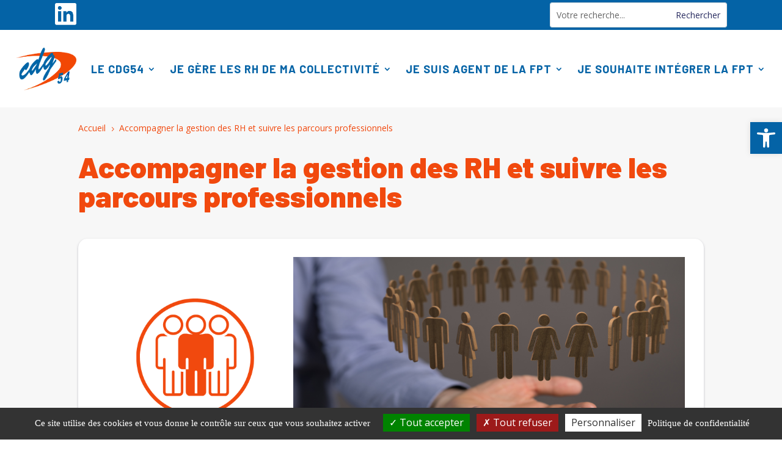

--- FILE ---
content_type: text/html; charset=UTF-8
request_url: https://54.cdgplus.fr/accompagner-la-gestion-des-rh-et-suivre-les-parcours-professionnels/
body_size: 237794
content:
<!DOCTYPE html>
<html lang="fr-FR">
<head>
	<meta charset="UTF-8" />
<meta http-equiv="X-UA-Compatible" content="IE=edge">
	<link rel="pingback" href="" />

	<script type="text/javascript">
		document.documentElement.className = 'js';
	</script>
	
	<title>Accompagner la gestion des RH et suivre les parcours professionnels | CDG54</title>
<meta name='robots' content='max-image-preview:large' />
<script type="text/javascript">
			let jqueryParams=[],jQuery=function(r){return jqueryParams=[...jqueryParams,r],jQuery},$=function(r){return jqueryParams=[...jqueryParams,r],$};window.jQuery=jQuery,window.$=jQuery;let customHeadScripts=!1;jQuery.fn=jQuery.prototype={},$.fn=jQuery.prototype={},jQuery.noConflict=function(r){if(window.jQuery)return jQuery=window.jQuery,$=window.jQuery,customHeadScripts=!0,jQuery.noConflict},jQuery.ready=function(r){jqueryParams=[...jqueryParams,r]},$.ready=function(r){jqueryParams=[...jqueryParams,r]},jQuery.load=function(r){jqueryParams=[...jqueryParams,r]},$.load=function(r){jqueryParams=[...jqueryParams,r]},jQuery.fn.ready=function(r){jqueryParams=[...jqueryParams,r]},$.fn.ready=function(r){jqueryParams=[...jqueryParams,r]};</script><link rel='dns-prefetch' href='//maps.googleapis.com' />
<link rel='dns-prefetch' href='//meet.jit.si' />
<link rel='dns-prefetch' href='//fonts.googleapis.com' />
<link rel='dns-prefetch' href='//use.fontawesome.com' />
<link rel="alternate" type="application/rss+xml" title="CDG54 &raquo; Flux" href="https://54.cdgplus.fr/feed/" />
<link rel="alternate" type="application/rss+xml" title="CDG54 &raquo; Flux des commentaires" href="https://54.cdgplus.fr/comments/feed/" />
<meta content="Divi CDG88 v.1.0.0" name="generator"/><link rel='stylesheet' id='wp-block-library-css' href='https://54.cdgplus.fr/wp-includes/css/dist/block-library/style.min.css?ver=6.8.3' type='text/css' media='all' />
<style id='wp-block-library-theme-inline-css' type='text/css'>
.wp-block-audio :where(figcaption){color:#555;font-size:13px;text-align:center}.is-dark-theme .wp-block-audio :where(figcaption){color:#ffffffa6}.wp-block-audio{margin:0 0 1em}.wp-block-code{border:1px solid #ccc;border-radius:4px;font-family:Menlo,Consolas,monaco,monospace;padding:.8em 1em}.wp-block-embed :where(figcaption){color:#555;font-size:13px;text-align:center}.is-dark-theme .wp-block-embed :where(figcaption){color:#ffffffa6}.wp-block-embed{margin:0 0 1em}.blocks-gallery-caption{color:#555;font-size:13px;text-align:center}.is-dark-theme .blocks-gallery-caption{color:#ffffffa6}:root :where(.wp-block-image figcaption){color:#555;font-size:13px;text-align:center}.is-dark-theme :root :where(.wp-block-image figcaption){color:#ffffffa6}.wp-block-image{margin:0 0 1em}.wp-block-pullquote{border-bottom:4px solid;border-top:4px solid;color:currentColor;margin-bottom:1.75em}.wp-block-pullquote cite,.wp-block-pullquote footer,.wp-block-pullquote__citation{color:currentColor;font-size:.8125em;font-style:normal;text-transform:uppercase}.wp-block-quote{border-left:.25em solid;margin:0 0 1.75em;padding-left:1em}.wp-block-quote cite,.wp-block-quote footer{color:currentColor;font-size:.8125em;font-style:normal;position:relative}.wp-block-quote:where(.has-text-align-right){border-left:none;border-right:.25em solid;padding-left:0;padding-right:1em}.wp-block-quote:where(.has-text-align-center){border:none;padding-left:0}.wp-block-quote.is-large,.wp-block-quote.is-style-large,.wp-block-quote:where(.is-style-plain){border:none}.wp-block-search .wp-block-search__label{font-weight:700}.wp-block-search__button{border:1px solid #ccc;padding:.375em .625em}:where(.wp-block-group.has-background){padding:1.25em 2.375em}.wp-block-separator.has-css-opacity{opacity:.4}.wp-block-separator{border:none;border-bottom:2px solid;margin-left:auto;margin-right:auto}.wp-block-separator.has-alpha-channel-opacity{opacity:1}.wp-block-separator:not(.is-style-wide):not(.is-style-dots){width:100px}.wp-block-separator.has-background:not(.is-style-dots){border-bottom:none;height:1px}.wp-block-separator.has-background:not(.is-style-wide):not(.is-style-dots){height:2px}.wp-block-table{margin:0 0 1em}.wp-block-table td,.wp-block-table th{word-break:normal}.wp-block-table :where(figcaption){color:#555;font-size:13px;text-align:center}.is-dark-theme .wp-block-table :where(figcaption){color:#ffffffa6}.wp-block-video :where(figcaption){color:#555;font-size:13px;text-align:center}.is-dark-theme .wp-block-video :where(figcaption){color:#ffffffa6}.wp-block-video{margin:0 0 1em}:root :where(.wp-block-template-part.has-background){margin-bottom:0;margin-top:0;padding:1.25em 2.375em}
</style>
<style id='filebird-block-filebird-gallery-style-inline-css' type='text/css'>
ul.filebird-block-filebird-gallery{margin:auto!important;padding:0!important;width:100%}ul.filebird-block-filebird-gallery.layout-grid{display:grid;grid-gap:20px;align-items:stretch;grid-template-columns:repeat(var(--columns),1fr);justify-items:stretch}ul.filebird-block-filebird-gallery.layout-grid li img{border:1px solid #ccc;box-shadow:2px 2px 6px 0 rgba(0,0,0,.3);height:100%;max-width:100%;-o-object-fit:cover;object-fit:cover;width:100%}ul.filebird-block-filebird-gallery.layout-masonry{-moz-column-count:var(--columns);-moz-column-gap:var(--space);column-gap:var(--space);-moz-column-width:var(--min-width);columns:var(--min-width) var(--columns);display:block;overflow:auto}ul.filebird-block-filebird-gallery.layout-masonry li{margin-bottom:var(--space)}ul.filebird-block-filebird-gallery li{list-style:none}ul.filebird-block-filebird-gallery li figure{height:100%;margin:0;padding:0;position:relative;width:100%}ul.filebird-block-filebird-gallery li figure figcaption{background:linear-gradient(0deg,rgba(0,0,0,.7),rgba(0,0,0,.3) 70%,transparent);bottom:0;box-sizing:border-box;color:#fff;font-size:.8em;margin:0;max-height:100%;overflow:auto;padding:3em .77em .7em;position:absolute;text-align:center;width:100%;z-index:2}ul.filebird-block-filebird-gallery li figure figcaption a{color:inherit}

</style>
<link rel='stylesheet' id='font-awesome-svg-styles-css' href='https://54.cdgplus.fr/wp-content/uploads/sites/3/font-awesome/v6.4.0/css/svg-with-js.css' type='text/css' media='all' />
<style id='font-awesome-svg-styles-inline-css' type='text/css'>
   .wp-block-font-awesome-icon svg::before,
   .wp-rich-text-font-awesome-icon svg::before {content: unset;}
</style>
<style id='global-styles-inline-css' type='text/css'>
:root{--wp--preset--aspect-ratio--square: 1;--wp--preset--aspect-ratio--4-3: 4/3;--wp--preset--aspect-ratio--3-4: 3/4;--wp--preset--aspect-ratio--3-2: 3/2;--wp--preset--aspect-ratio--2-3: 2/3;--wp--preset--aspect-ratio--16-9: 16/9;--wp--preset--aspect-ratio--9-16: 9/16;--wp--preset--color--black: #000000;--wp--preset--color--cyan-bluish-gray: #abb8c3;--wp--preset--color--white: #ffffff;--wp--preset--color--pale-pink: #f78da7;--wp--preset--color--vivid-red: #cf2e2e;--wp--preset--color--luminous-vivid-orange: #ff6900;--wp--preset--color--luminous-vivid-amber: #fcb900;--wp--preset--color--light-green-cyan: #7bdcb5;--wp--preset--color--vivid-green-cyan: #00d084;--wp--preset--color--pale-cyan-blue: #8ed1fc;--wp--preset--color--vivid-cyan-blue: #0693e3;--wp--preset--color--vivid-purple: #9b51e0;--wp--preset--gradient--vivid-cyan-blue-to-vivid-purple: linear-gradient(135deg,rgba(6,147,227,1) 0%,rgb(155,81,224) 100%);--wp--preset--gradient--light-green-cyan-to-vivid-green-cyan: linear-gradient(135deg,rgb(122,220,180) 0%,rgb(0,208,130) 100%);--wp--preset--gradient--luminous-vivid-amber-to-luminous-vivid-orange: linear-gradient(135deg,rgba(252,185,0,1) 0%,rgba(255,105,0,1) 100%);--wp--preset--gradient--luminous-vivid-orange-to-vivid-red: linear-gradient(135deg,rgba(255,105,0,1) 0%,rgb(207,46,46) 100%);--wp--preset--gradient--very-light-gray-to-cyan-bluish-gray: linear-gradient(135deg,rgb(238,238,238) 0%,rgb(169,184,195) 100%);--wp--preset--gradient--cool-to-warm-spectrum: linear-gradient(135deg,rgb(74,234,220) 0%,rgb(151,120,209) 20%,rgb(207,42,186) 40%,rgb(238,44,130) 60%,rgb(251,105,98) 80%,rgb(254,248,76) 100%);--wp--preset--gradient--blush-light-purple: linear-gradient(135deg,rgb(255,206,236) 0%,rgb(152,150,240) 100%);--wp--preset--gradient--blush-bordeaux: linear-gradient(135deg,rgb(254,205,165) 0%,rgb(254,45,45) 50%,rgb(107,0,62) 100%);--wp--preset--gradient--luminous-dusk: linear-gradient(135deg,rgb(255,203,112) 0%,rgb(199,81,192) 50%,rgb(65,88,208) 100%);--wp--preset--gradient--pale-ocean: linear-gradient(135deg,rgb(255,245,203) 0%,rgb(182,227,212) 50%,rgb(51,167,181) 100%);--wp--preset--gradient--electric-grass: linear-gradient(135deg,rgb(202,248,128) 0%,rgb(113,206,126) 100%);--wp--preset--gradient--midnight: linear-gradient(135deg,rgb(2,3,129) 0%,rgb(40,116,252) 100%);--wp--preset--font-size--small: 13px;--wp--preset--font-size--medium: 20px;--wp--preset--font-size--large: 36px;--wp--preset--font-size--x-large: 42px;--wp--preset--spacing--20: 0.44rem;--wp--preset--spacing--30: 0.67rem;--wp--preset--spacing--40: 1rem;--wp--preset--spacing--50: 1.5rem;--wp--preset--spacing--60: 2.25rem;--wp--preset--spacing--70: 3.38rem;--wp--preset--spacing--80: 5.06rem;--wp--preset--shadow--natural: 6px 6px 9px rgba(0, 0, 0, 0.2);--wp--preset--shadow--deep: 12px 12px 50px rgba(0, 0, 0, 0.4);--wp--preset--shadow--sharp: 6px 6px 0px rgba(0, 0, 0, 0.2);--wp--preset--shadow--outlined: 6px 6px 0px -3px rgba(255, 255, 255, 1), 6px 6px rgba(0, 0, 0, 1);--wp--preset--shadow--crisp: 6px 6px 0px rgba(0, 0, 0, 1);}:root { --wp--style--global--content-size: 823px;--wp--style--global--wide-size: 1080px; }:where(body) { margin: 0; }.wp-site-blocks > .alignleft { float: left; margin-right: 2em; }.wp-site-blocks > .alignright { float: right; margin-left: 2em; }.wp-site-blocks > .aligncenter { justify-content: center; margin-left: auto; margin-right: auto; }:where(.is-layout-flex){gap: 0.5em;}:where(.is-layout-grid){gap: 0.5em;}.is-layout-flow > .alignleft{float: left;margin-inline-start: 0;margin-inline-end: 2em;}.is-layout-flow > .alignright{float: right;margin-inline-start: 2em;margin-inline-end: 0;}.is-layout-flow > .aligncenter{margin-left: auto !important;margin-right: auto !important;}.is-layout-constrained > .alignleft{float: left;margin-inline-start: 0;margin-inline-end: 2em;}.is-layout-constrained > .alignright{float: right;margin-inline-start: 2em;margin-inline-end: 0;}.is-layout-constrained > .aligncenter{margin-left: auto !important;margin-right: auto !important;}.is-layout-constrained > :where(:not(.alignleft):not(.alignright):not(.alignfull)){max-width: var(--wp--style--global--content-size);margin-left: auto !important;margin-right: auto !important;}.is-layout-constrained > .alignwide{max-width: var(--wp--style--global--wide-size);}body .is-layout-flex{display: flex;}.is-layout-flex{flex-wrap: wrap;align-items: center;}.is-layout-flex > :is(*, div){margin: 0;}body .is-layout-grid{display: grid;}.is-layout-grid > :is(*, div){margin: 0;}body{padding-top: 0px;padding-right: 0px;padding-bottom: 0px;padding-left: 0px;}:root :where(.wp-element-button, .wp-block-button__link){background-color: #32373c;border-width: 0;color: #fff;font-family: inherit;font-size: inherit;line-height: inherit;padding: calc(0.667em + 2px) calc(1.333em + 2px);text-decoration: none;}.has-black-color{color: var(--wp--preset--color--black) !important;}.has-cyan-bluish-gray-color{color: var(--wp--preset--color--cyan-bluish-gray) !important;}.has-white-color{color: var(--wp--preset--color--white) !important;}.has-pale-pink-color{color: var(--wp--preset--color--pale-pink) !important;}.has-vivid-red-color{color: var(--wp--preset--color--vivid-red) !important;}.has-luminous-vivid-orange-color{color: var(--wp--preset--color--luminous-vivid-orange) !important;}.has-luminous-vivid-amber-color{color: var(--wp--preset--color--luminous-vivid-amber) !important;}.has-light-green-cyan-color{color: var(--wp--preset--color--light-green-cyan) !important;}.has-vivid-green-cyan-color{color: var(--wp--preset--color--vivid-green-cyan) !important;}.has-pale-cyan-blue-color{color: var(--wp--preset--color--pale-cyan-blue) !important;}.has-vivid-cyan-blue-color{color: var(--wp--preset--color--vivid-cyan-blue) !important;}.has-vivid-purple-color{color: var(--wp--preset--color--vivid-purple) !important;}.has-black-background-color{background-color: var(--wp--preset--color--black) !important;}.has-cyan-bluish-gray-background-color{background-color: var(--wp--preset--color--cyan-bluish-gray) !important;}.has-white-background-color{background-color: var(--wp--preset--color--white) !important;}.has-pale-pink-background-color{background-color: var(--wp--preset--color--pale-pink) !important;}.has-vivid-red-background-color{background-color: var(--wp--preset--color--vivid-red) !important;}.has-luminous-vivid-orange-background-color{background-color: var(--wp--preset--color--luminous-vivid-orange) !important;}.has-luminous-vivid-amber-background-color{background-color: var(--wp--preset--color--luminous-vivid-amber) !important;}.has-light-green-cyan-background-color{background-color: var(--wp--preset--color--light-green-cyan) !important;}.has-vivid-green-cyan-background-color{background-color: var(--wp--preset--color--vivid-green-cyan) !important;}.has-pale-cyan-blue-background-color{background-color: var(--wp--preset--color--pale-cyan-blue) !important;}.has-vivid-cyan-blue-background-color{background-color: var(--wp--preset--color--vivid-cyan-blue) !important;}.has-vivid-purple-background-color{background-color: var(--wp--preset--color--vivid-purple) !important;}.has-black-border-color{border-color: var(--wp--preset--color--black) !important;}.has-cyan-bluish-gray-border-color{border-color: var(--wp--preset--color--cyan-bluish-gray) !important;}.has-white-border-color{border-color: var(--wp--preset--color--white) !important;}.has-pale-pink-border-color{border-color: var(--wp--preset--color--pale-pink) !important;}.has-vivid-red-border-color{border-color: var(--wp--preset--color--vivid-red) !important;}.has-luminous-vivid-orange-border-color{border-color: var(--wp--preset--color--luminous-vivid-orange) !important;}.has-luminous-vivid-amber-border-color{border-color: var(--wp--preset--color--luminous-vivid-amber) !important;}.has-light-green-cyan-border-color{border-color: var(--wp--preset--color--light-green-cyan) !important;}.has-vivid-green-cyan-border-color{border-color: var(--wp--preset--color--vivid-green-cyan) !important;}.has-pale-cyan-blue-border-color{border-color: var(--wp--preset--color--pale-cyan-blue) !important;}.has-vivid-cyan-blue-border-color{border-color: var(--wp--preset--color--vivid-cyan-blue) !important;}.has-vivid-purple-border-color{border-color: var(--wp--preset--color--vivid-purple) !important;}.has-vivid-cyan-blue-to-vivid-purple-gradient-background{background: var(--wp--preset--gradient--vivid-cyan-blue-to-vivid-purple) !important;}.has-light-green-cyan-to-vivid-green-cyan-gradient-background{background: var(--wp--preset--gradient--light-green-cyan-to-vivid-green-cyan) !important;}.has-luminous-vivid-amber-to-luminous-vivid-orange-gradient-background{background: var(--wp--preset--gradient--luminous-vivid-amber-to-luminous-vivid-orange) !important;}.has-luminous-vivid-orange-to-vivid-red-gradient-background{background: var(--wp--preset--gradient--luminous-vivid-orange-to-vivid-red) !important;}.has-very-light-gray-to-cyan-bluish-gray-gradient-background{background: var(--wp--preset--gradient--very-light-gray-to-cyan-bluish-gray) !important;}.has-cool-to-warm-spectrum-gradient-background{background: var(--wp--preset--gradient--cool-to-warm-spectrum) !important;}.has-blush-light-purple-gradient-background{background: var(--wp--preset--gradient--blush-light-purple) !important;}.has-blush-bordeaux-gradient-background{background: var(--wp--preset--gradient--blush-bordeaux) !important;}.has-luminous-dusk-gradient-background{background: var(--wp--preset--gradient--luminous-dusk) !important;}.has-pale-ocean-gradient-background{background: var(--wp--preset--gradient--pale-ocean) !important;}.has-electric-grass-gradient-background{background: var(--wp--preset--gradient--electric-grass) !important;}.has-midnight-gradient-background{background: var(--wp--preset--gradient--midnight) !important;}.has-small-font-size{font-size: var(--wp--preset--font-size--small) !important;}.has-medium-font-size{font-size: var(--wp--preset--font-size--medium) !important;}.has-large-font-size{font-size: var(--wp--preset--font-size--large) !important;}.has-x-large-font-size{font-size: var(--wp--preset--font-size--x-large) !important;}
:where(.wp-block-post-template.is-layout-flex){gap: 1.25em;}:where(.wp-block-post-template.is-layout-grid){gap: 1.25em;}
:where(.wp-block-columns.is-layout-flex){gap: 2em;}:where(.wp-block-columns.is-layout-grid){gap: 2em;}
:root :where(.wp-block-pullquote){font-size: 1.5em;line-height: 1.6;}
</style>
<link rel='stylesheet' id='pojo-a11y-css' href='https://54.cdgplus.fr/wp-content/plugins/pojo-accessibility/modules/legacy/assets/css/style.min.css?ver=1.0.0' type='text/css' media='all' />
<link rel='stylesheet' id='et-divi-open-sans-css' href='https://fonts.googleapis.com/css?family=Open+Sans:300italic,400italic,600italic,700italic,800italic,400,300,600,700,800&#038;subset=latin,latin-ext&#038;display=swap' type='text/css' media='all' />
<link rel='stylesheet' id='font-awesome-official-css' href='https://use.fontawesome.com/releases/v6.4.0/css/all.css' type='text/css' media='all' integrity="sha384-iw3OoTErCYJJB9mCa8LNS2hbsQ7M3C0EpIsO/H5+EGAkPGc6rk+V8i04oW/K5xq0" crossorigin="anonymous" />
<link rel='stylesheet' id='evcal_google_fonts-css' href='https://fonts.googleapis.com/css?family=Noto+Sans%3A400%2C400italic%2C700%7CPoppins%3A700%2C800%2C900&#038;subset=latin%2Clatin-ext&#038;ver=2.4.3' type='text/css' media='all' />
<link rel='stylesheet' id='evcal_cal_default-css' href='//54.cdgplus.fr/wp-content/plugins/eventon-lite/assets/css/eventon_styles.css?ver=2.4.3' type='text/css' media='all' />
<link rel='stylesheet' id='evo_font_icons-css' href='//54.cdgplus.fr/wp-content/plugins/eventon-lite/assets/fonts/all.css?ver=2.4.3' type='text/css' media='all' />
<link rel='stylesheet' id='eventon_dynamic_styles-css' href='//54.cdgplus.fr/wp-content/uploads/sites/3/eventon_dynamic_styles.css?ver=2.4.3' type='text/css' media='all' />
<style id='divi-style-parent-inline-inline-css' type='text/css'>
/*!
Theme Name: Divi
Theme URI: http://www.elegantthemes.com/gallery/divi/
Version: 4.27.4
Description: Smart. Flexible. Beautiful. Divi is the most powerful theme in our collection.
Author: Elegant Themes
Author URI: http://www.elegantthemes.com
License: GNU General Public License v2
License URI: http://www.gnu.org/licenses/gpl-2.0.html
*/

a,abbr,acronym,address,applet,b,big,blockquote,body,center,cite,code,dd,del,dfn,div,dl,dt,em,fieldset,font,form,h1,h2,h3,h4,h5,h6,html,i,iframe,img,ins,kbd,label,legend,li,object,ol,p,pre,q,s,samp,small,span,strike,strong,sub,sup,tt,u,ul,var{margin:0;padding:0;border:0;outline:0;font-size:100%;-ms-text-size-adjust:100%;-webkit-text-size-adjust:100%;vertical-align:baseline;background:transparent}body{line-height:1}ol,ul{list-style:none}blockquote,q{quotes:none}blockquote:after,blockquote:before,q:after,q:before{content:"";content:none}blockquote{margin:20px 0 30px;border-left:5px solid;padding-left:20px}:focus{outline:0}del{text-decoration:line-through}pre{overflow:auto;padding:10px}figure{margin:0}table{border-collapse:collapse;border-spacing:0}article,aside,footer,header,hgroup,nav,section{display:block}body{font-family:Open Sans,Arial,sans-serif;font-size:14px;color:#666;background-color:#fff;line-height:1.7em;font-weight:500;-webkit-font-smoothing:antialiased;-moz-osx-font-smoothing:grayscale}body.page-template-page-template-blank-php #page-container{padding-top:0!important}body.et_cover_background{background-size:cover!important;background-position:top!important;background-repeat:no-repeat!important;background-attachment:fixed}a{color:#2ea3f2}a,a:hover{text-decoration:none}p{padding-bottom:1em}p:not(.has-background):last-of-type{padding-bottom:0}p.et_normal_padding{padding-bottom:1em}strong{font-weight:700}cite,em,i{font-style:italic}code,pre{font-family:Courier New,monospace;margin-bottom:10px}ins{text-decoration:none}sub,sup{height:0;line-height:1;position:relative;vertical-align:baseline}sup{bottom:.8em}sub{top:.3em}dl{margin:0 0 1.5em}dl dt{font-weight:700}dd{margin-left:1.5em}blockquote p{padding-bottom:0}embed,iframe,object,video{max-width:100%}h1,h2,h3,h4,h5,h6{color:#333;padding-bottom:10px;line-height:1em;font-weight:500}h1 a,h2 a,h3 a,h4 a,h5 a,h6 a{color:inherit}h1{font-size:30px}h2{font-size:26px}h3{font-size:22px}h4{font-size:18px}h5{font-size:16px}h6{font-size:14px}input{-webkit-appearance:none}input[type=checkbox]{-webkit-appearance:checkbox}input[type=radio]{-webkit-appearance:radio}input.text,input.title,input[type=email],input[type=password],input[type=tel],input[type=text],select,textarea{background-color:#fff;border:1px solid #bbb;padding:2px;color:#4e4e4e}input.text:focus,input.title:focus,input[type=text]:focus,select:focus,textarea:focus{border-color:#2d3940;color:#3e3e3e}input.text,input.title,input[type=text],select,textarea{margin:0}textarea{padding:4px}button,input,select,textarea{font-family:inherit}img{max-width:100%;height:auto}.clear{clear:both}br.clear{margin:0;padding:0}.pagination{clear:both}#et_search_icon:hover,.et-social-icon a:hover,.et_password_protected_form .et_submit_button,.form-submit .et_pb_buttontton.alt.disabled,.nav-single a,.posted_in a{color:#2ea3f2}.et-search-form,blockquote{border-color:#2ea3f2}#main-content{background-color:#fff}.container{width:80%;max-width:1080px;margin:auto;position:relative}body:not(.et-tb) #main-content .container,body:not(.et-tb-has-header) #main-content .container{padding-top:58px}.et_full_width_page #main-content .container:before{display:none}.main_title{margin-bottom:20px}.et_password_protected_form .et_submit_button:hover,.form-submit .et_pb_button:hover{background:rgba(0,0,0,.05)}.et_button_icon_visible .et_pb_button{padding-right:2em;padding-left:.7em}.et_button_icon_visible .et_pb_button:after{opacity:1;margin-left:0}.et_button_left .et_pb_button:hover:after{left:.15em}.et_button_left .et_pb_button:after{margin-left:0;left:1em}.et_button_icon_visible.et_button_left .et_pb_button,.et_button_left .et_pb_button:hover,.et_button_left .et_pb_module .et_pb_button:hover{padding-left:2em;padding-right:.7em}.et_button_icon_visible.et_button_left .et_pb_button:after,.et_button_left .et_pb_button:hover:after{left:.15em}.et_password_protected_form .et_submit_button:hover,.form-submit .et_pb_button:hover{padding:.3em 1em}.et_button_no_icon .et_pb_button:after{display:none}.et_button_no_icon.et_button_icon_visible.et_button_left .et_pb_button,.et_button_no_icon.et_button_left .et_pb_button:hover,.et_button_no_icon .et_pb_button,.et_button_no_icon .et_pb_button:hover{padding:.3em 1em!important}.et_button_custom_icon .et_pb_button:after{line-height:1.7em}.et_button_custom_icon.et_button_icon_visible .et_pb_button:after,.et_button_custom_icon .et_pb_button:hover:after{margin-left:.3em}#left-area .post_format-post-format-gallery .wp-block-gallery:first-of-type{padding:0;margin-bottom:-16px}.entry-content table:not(.variations){border:1px solid #eee;margin:0 0 15px;text-align:left;width:100%}.entry-content thead th,.entry-content tr th{color:#555;font-weight:700;padding:9px 24px}.entry-content tr td{border-top:1px solid #eee;padding:6px 24px}#left-area ul,.entry-content ul,.et-l--body ul,.et-l--footer ul,.et-l--header ul{list-style-type:disc;padding:0 0 23px 1em;line-height:26px}#left-area ol,.entry-content ol,.et-l--body ol,.et-l--footer ol,.et-l--header ol{list-style-type:decimal;list-style-position:inside;padding:0 0 23px;line-height:26px}#left-area ul li ul,.entry-content ul li ol{padding:2px 0 2px 20px}#left-area ol li ul,.entry-content ol li ol,.et-l--body ol li ol,.et-l--footer ol li ol,.et-l--header ol li ol{padding:2px 0 2px 35px}#left-area ul.wp-block-gallery{display:-webkit-box;display:-ms-flexbox;display:flex;-ms-flex-wrap:wrap;flex-wrap:wrap;list-style-type:none;padding:0}#left-area ul.products{padding:0!important;line-height:1.7!important;list-style:none!important}.gallery-item a{display:block}.gallery-caption,.gallery-item a{width:90%}#wpadminbar{z-index:100001}#left-area .post-meta{font-size:14px;padding-bottom:15px}#left-area .post-meta a{text-decoration:none;color:#666}#left-area .et_featured_image{padding-bottom:7px}.single .post{padding-bottom:25px}body.single .et_audio_content{margin-bottom:-6px}.nav-single a{text-decoration:none;color:#2ea3f2;font-size:14px;font-weight:400}.nav-previous{float:left}.nav-next{float:right}.et_password_protected_form p input{background-color:#eee;border:none!important;width:100%!important;border-radius:0!important;font-size:14px;color:#999!important;padding:16px!important;-webkit-box-sizing:border-box;box-sizing:border-box}.et_password_protected_form label{display:none}.et_password_protected_form .et_submit_button{font-family:inherit;display:block;float:right;margin:8px auto 0;cursor:pointer}.post-password-required p.nocomments.container{max-width:100%}.post-password-required p.nocomments.container:before{display:none}.aligncenter,div.post .new-post .aligncenter{display:block;margin-left:auto;margin-right:auto}.wp-caption{border:1px solid #ddd;text-align:center;background-color:#f3f3f3;margin-bottom:10px;max-width:96%;padding:8px}.wp-caption.alignleft{margin:0 30px 20px 0}.wp-caption.alignright{margin:0 0 20px 30px}.wp-caption img{margin:0;padding:0;border:0}.wp-caption p.wp-caption-text{font-size:12px;padding:0 4px 5px;margin:0}.alignright{float:right}.alignleft{float:left}img.alignleft{display:inline;float:left;margin-right:15px}img.alignright{display:inline;float:right;margin-left:15px}.page.et_pb_pagebuilder_layout #main-content{background-color:transparent}body #main-content .et_builder_inner_content>h1,body #main-content .et_builder_inner_content>h2,body #main-content .et_builder_inner_content>h3,body #main-content .et_builder_inner_content>h4,body #main-content .et_builder_inner_content>h5,body #main-content .et_builder_inner_content>h6{line-height:1.4em}body #main-content .et_builder_inner_content>p{line-height:1.7em}.wp-block-pullquote{margin:20px 0 30px}.wp-block-pullquote.has-background blockquote{border-left:none}.wp-block-group.has-background{padding:1.5em 1.5em .5em}@media (min-width:981px){#left-area{width:79.125%;padding-bottom:23px}#main-content .container:before{content:"";position:absolute;top:0;height:100%;width:1px;background-color:#e2e2e2}.et_full_width_page #left-area,.et_no_sidebar #left-area{float:none;width:100%!important}.et_full_width_page #left-area{padding-bottom:0}.et_no_sidebar #main-content .container:before{display:none}}@media (max-width:980px){#page-container{padding-top:80px}.et-tb #page-container,.et-tb-has-header #page-container{padding-top:0!important}#left-area,#sidebar{width:100%!important}#main-content .container:before{display:none!important}.et_full_width_page .et_gallery_item:nth-child(4n+1){clear:none}}@media print{#page-container{padding-top:0!important}}#wp-admin-bar-et-use-visual-builder a:before{font-family:ETmodules!important;content:"\e625";font-size:30px!important;width:28px;margin-top:-3px;color:#974df3!important}#wp-admin-bar-et-use-visual-builder:hover a:before{color:#fff!important}#wp-admin-bar-et-use-visual-builder:hover a,#wp-admin-bar-et-use-visual-builder a:hover{transition:background-color .5s ease;-webkit-transition:background-color .5s ease;-moz-transition:background-color .5s ease;background-color:#7e3bd0!important;color:#fff!important}* html .clearfix,:first-child+html .clearfix{zoom:1}.iphone .et_pb_section_video_bg video::-webkit-media-controls-start-playback-button{display:none!important;-webkit-appearance:none}.et_mobile_device .et_pb_section_parallax .et_pb_parallax_css{background-attachment:scroll}.et-social-facebook a.icon:before{content:"\e093"}.et-social-twitter a.icon:before{content:"\e094"}.et-social-google-plus a.icon:before{content:"\e096"}.et-social-instagram a.icon:before{content:"\e09a"}.et-social-rss a.icon:before{content:"\e09e"}.ai1ec-single-event:after{content:" ";display:table;clear:both}.evcal_event_details .evcal_evdata_cell .eventon_details_shading_bot.eventon_details_shading_bot{z-index:3}.wp-block-divi-layout{margin-bottom:1em}*{-webkit-box-sizing:border-box;box-sizing:border-box}#et-info-email:before,#et-info-phone:before,#et_search_icon:before,.comment-reply-link:after,.et-cart-info span:before,.et-pb-arrow-next:before,.et-pb-arrow-prev:before,.et-social-icon a:before,.et_audio_container .mejs-playpause-button button:before,.et_audio_container .mejs-volume-button button:before,.et_overlay:before,.et_password_protected_form .et_submit_button:after,.et_pb_button:after,.et_pb_contact_reset:after,.et_pb_contact_submit:after,.et_pb_font_icon:before,.et_pb_newsletter_button:after,.et_pb_pricing_table_button:after,.et_pb_promo_button:after,.et_pb_testimonial:before,.et_pb_toggle_title:before,.form-submit .et_pb_button:after,.mobile_menu_bar:before,a.et_pb_more_button:after{font-family:ETmodules!important;speak:none;font-style:normal;font-weight:400;-webkit-font-feature-settings:normal;font-feature-settings:normal;font-variant:normal;text-transform:none;line-height:1;-webkit-font-smoothing:antialiased;-moz-osx-font-smoothing:grayscale;text-shadow:0 0;direction:ltr}.et-pb-icon,.et_pb_custom_button_icon.et_pb_button:after,.et_pb_login .et_pb_custom_button_icon.et_pb_button:after,.et_pb_woo_custom_button_icon .button.et_pb_custom_button_icon.et_pb_button:after,.et_pb_woo_custom_button_icon .button.et_pb_custom_button_icon.et_pb_button:hover:after{content:attr(data-icon)}.et-pb-icon{font-family:ETmodules;speak:none;font-weight:400;-webkit-font-feature-settings:normal;font-feature-settings:normal;font-variant:normal;text-transform:none;line-height:1;-webkit-font-smoothing:antialiased;font-size:96px;font-style:normal;display:inline-block;-webkit-box-sizing:border-box;box-sizing:border-box;direction:ltr}#et-ajax-saving{display:none;-webkit-transition:background .3s,-webkit-box-shadow .3s;transition:background .3s,-webkit-box-shadow .3s;transition:background .3s,box-shadow .3s;transition:background .3s,box-shadow .3s,-webkit-box-shadow .3s;-webkit-box-shadow:rgba(0,139,219,.247059) 0 0 60px;box-shadow:0 0 60px rgba(0,139,219,.247059);position:fixed;top:50%;left:50%;width:50px;height:50px;background:#fff;border-radius:50px;margin:-25px 0 0 -25px;z-index:999999;text-align:center}#et-ajax-saving img{margin:9px}.et-safe-mode-indicator,.et-safe-mode-indicator:focus,.et-safe-mode-indicator:hover{-webkit-box-shadow:0 5px 10px rgba(41,196,169,.15);box-shadow:0 5px 10px rgba(41,196,169,.15);background:#29c4a9;color:#fff;font-size:14px;font-weight:600;padding:12px;line-height:16px;border-radius:3px;position:fixed;bottom:30px;right:30px;z-index:999999;text-decoration:none;font-family:Open Sans,sans-serif;-webkit-font-smoothing:antialiased;-moz-osx-font-smoothing:grayscale}.et_pb_button{font-size:20px;font-weight:500;padding:.3em 1em;line-height:1.7em!important;background-color:transparent;background-size:cover;background-position:50%;background-repeat:no-repeat;border:2px solid;border-radius:3px;-webkit-transition-duration:.2s;transition-duration:.2s;-webkit-transition-property:all!important;transition-property:all!important}.et_pb_button,.et_pb_button_inner{position:relative}.et_pb_button:hover,.et_pb_module .et_pb_button:hover{border:2px solid transparent;padding:.3em 2em .3em .7em}.et_pb_button:hover{background-color:hsla(0,0%,100%,.2)}.et_pb_bg_layout_light.et_pb_button:hover,.et_pb_bg_layout_light .et_pb_button:hover{background-color:rgba(0,0,0,.05)}.et_pb_button:after,.et_pb_button:before{font-size:32px;line-height:1em;content:"\35";opacity:0;position:absolute;margin-left:-1em;-webkit-transition:all .2s;transition:all .2s;text-transform:none;-webkit-font-feature-settings:"kern" off;font-feature-settings:"kern" off;font-variant:none;font-style:normal;font-weight:400;text-shadow:none}.et_pb_button.et_hover_enabled:hover:after,.et_pb_button.et_pb_hovered:hover:after{-webkit-transition:none!important;transition:none!important}.et_pb_button:before{display:none}.et_pb_button:hover:after{opacity:1;margin-left:0}.et_pb_column_1_3 h1,.et_pb_column_1_4 h1,.et_pb_column_1_5 h1,.et_pb_column_1_6 h1,.et_pb_column_2_5 h1{font-size:26px}.et_pb_column_1_3 h2,.et_pb_column_1_4 h2,.et_pb_column_1_5 h2,.et_pb_column_1_6 h2,.et_pb_column_2_5 h2{font-size:23px}.et_pb_column_1_3 h3,.et_pb_column_1_4 h3,.et_pb_column_1_5 h3,.et_pb_column_1_6 h3,.et_pb_column_2_5 h3{font-size:20px}.et_pb_column_1_3 h4,.et_pb_column_1_4 h4,.et_pb_column_1_5 h4,.et_pb_column_1_6 h4,.et_pb_column_2_5 h4{font-size:18px}.et_pb_column_1_3 h5,.et_pb_column_1_4 h5,.et_pb_column_1_5 h5,.et_pb_column_1_6 h5,.et_pb_column_2_5 h5{font-size:16px}.et_pb_column_1_3 h6,.et_pb_column_1_4 h6,.et_pb_column_1_5 h6,.et_pb_column_1_6 h6,.et_pb_column_2_5 h6{font-size:15px}.et_pb_bg_layout_dark,.et_pb_bg_layout_dark h1,.et_pb_bg_layout_dark h2,.et_pb_bg_layout_dark h3,.et_pb_bg_layout_dark h4,.et_pb_bg_layout_dark h5,.et_pb_bg_layout_dark h6{color:#fff!important}.et_pb_module.et_pb_text_align_left{text-align:left}.et_pb_module.et_pb_text_align_center{text-align:center}.et_pb_module.et_pb_text_align_right{text-align:right}.et_pb_module.et_pb_text_align_justified{text-align:justify}.clearfix:after{visibility:hidden;display:block;font-size:0;content:" ";clear:both;height:0}.et_pb_bg_layout_light .et_pb_more_button{color:#2ea3f2}.et_builder_inner_content{position:relative;z-index:1}header .et_builder_inner_content{z-index:2}.et_pb_css_mix_blend_mode_passthrough{mix-blend-mode:unset!important}.et_pb_image_container{margin:-20px -20px 29px}.et_pb_module_inner{position:relative}.et_hover_enabled_preview{z-index:2}.et_hover_enabled:hover{position:relative;z-index:2}.et_pb_all_tabs,.et_pb_module,.et_pb_posts_nav a,.et_pb_tab,.et_pb_with_background{position:relative;background-size:cover;background-position:50%;background-repeat:no-repeat}.et_pb_background_mask,.et_pb_background_pattern{bottom:0;left:0;position:absolute;right:0;top:0}.et_pb_background_mask{background-size:calc(100% + 2px) calc(100% + 2px);background-repeat:no-repeat;background-position:50%;overflow:hidden}.et_pb_background_pattern{background-position:0 0;background-repeat:repeat}.et_pb_with_border{position:relative;border:0 solid #333}.post-password-required .et_pb_row{padding:0;width:100%}.post-password-required .et_password_protected_form{min-height:0}body.et_pb_pagebuilder_layout.et_pb_show_title .post-password-required .et_password_protected_form h1,body:not(.et_pb_pagebuilder_layout) .post-password-required .et_password_protected_form h1{display:none}.et_pb_no_bg{padding:0!important}.et_overlay.et_pb_inline_icon:before,.et_pb_inline_icon:before{content:attr(data-icon)}.et_pb_more_button{color:inherit;text-shadow:none;text-decoration:none;display:inline-block;margin-top:20px}.et_parallax_bg_wrap{overflow:hidden;position:absolute;top:0;right:0;bottom:0;left:0}.et_parallax_bg{background-repeat:no-repeat;background-position:top;background-size:cover;position:absolute;bottom:0;left:0;width:100%;height:100%;display:block}.et_parallax_bg.et_parallax_bg__hover,.et_parallax_bg.et_parallax_bg_phone,.et_parallax_bg.et_parallax_bg_tablet,.et_parallax_gradient.et_parallax_gradient__hover,.et_parallax_gradient.et_parallax_gradient_phone,.et_parallax_gradient.et_parallax_gradient_tablet,.et_pb_section_parallax_hover:hover .et_parallax_bg:not(.et_parallax_bg__hover),.et_pb_section_parallax_hover:hover .et_parallax_gradient:not(.et_parallax_gradient__hover){display:none}.et_pb_section_parallax_hover:hover .et_parallax_bg.et_parallax_bg__hover,.et_pb_section_parallax_hover:hover .et_parallax_gradient.et_parallax_gradient__hover{display:block}.et_parallax_gradient{bottom:0;display:block;left:0;position:absolute;right:0;top:0}.et_pb_module.et_pb_section_parallax,.et_pb_posts_nav a.et_pb_section_parallax,.et_pb_tab.et_pb_section_parallax{position:relative}.et_pb_section_parallax .et_pb_parallax_css,.et_pb_slides .et_parallax_bg.et_pb_parallax_css{background-attachment:fixed}body.et-bfb .et_pb_section_parallax .et_pb_parallax_css,body.et-bfb .et_pb_slides .et_parallax_bg.et_pb_parallax_css{background-attachment:scroll;bottom:auto}.et_pb_section_parallax.et_pb_column .et_pb_module,.et_pb_section_parallax.et_pb_row .et_pb_column,.et_pb_section_parallax.et_pb_row .et_pb_module{z-index:9;position:relative}.et_pb_more_button:hover:after{opacity:1;margin-left:0}.et_pb_preload .et_pb_section_video_bg,.et_pb_preload>div{visibility:hidden}.et_pb_preload,.et_pb_section.et_pb_section_video.et_pb_preload{position:relative;background:#464646!important}.et_pb_preload:before{content:"";position:absolute;top:50%;left:50%;background:url(https://54.cdgplus.fr/wp-content/themes/Divi/includes/builder/styles/images/preloader.gif) no-repeat;border-radius:32px;width:32px;height:32px;margin:-16px 0 0 -16px}.box-shadow-overlay{position:absolute;top:0;left:0;width:100%;height:100%;z-index:10;pointer-events:none}.et_pb_section>.box-shadow-overlay~.et_pb_row{z-index:11}body.safari .section_has_divider{will-change:transform}.et_pb_row>.box-shadow-overlay{z-index:8}.has-box-shadow-overlay{position:relative}.et_clickable{cursor:pointer}.screen-reader-text{border:0;clip:rect(1px,1px,1px,1px);-webkit-clip-path:inset(50%);clip-path:inset(50%);height:1px;margin:-1px;overflow:hidden;padding:0;position:absolute!important;width:1px;word-wrap:normal!important}.et_multi_view_hidden,.et_multi_view_hidden_image{display:none!important}@keyframes multi-view-image-fade{0%{opacity:0}10%{opacity:.1}20%{opacity:.2}30%{opacity:.3}40%{opacity:.4}50%{opacity:.5}60%{opacity:.6}70%{opacity:.7}80%{opacity:.8}90%{opacity:.9}to{opacity:1}}.et_multi_view_image__loading{visibility:hidden}.et_multi_view_image__loaded{-webkit-animation:multi-view-image-fade .5s;animation:multi-view-image-fade .5s}#et-pb-motion-effects-offset-tracker{visibility:hidden!important;opacity:0;position:absolute;top:0;left:0}.et-pb-before-scroll-animation{opacity:0}header.et-l.et-l--header:after{clear:both;display:block;content:""}.et_pb_module{-webkit-animation-timing-function:linear;animation-timing-function:linear;-webkit-animation-duration:.2s;animation-duration:.2s}@-webkit-keyframes fadeBottom{0%{opacity:0;-webkit-transform:translateY(10%);transform:translateY(10%)}to{opacity:1;-webkit-transform:translateY(0);transform:translateY(0)}}@keyframes fadeBottom{0%{opacity:0;-webkit-transform:translateY(10%);transform:translateY(10%)}to{opacity:1;-webkit-transform:translateY(0);transform:translateY(0)}}@-webkit-keyframes fadeLeft{0%{opacity:0;-webkit-transform:translateX(-10%);transform:translateX(-10%)}to{opacity:1;-webkit-transform:translateX(0);transform:translateX(0)}}@keyframes fadeLeft{0%{opacity:0;-webkit-transform:translateX(-10%);transform:translateX(-10%)}to{opacity:1;-webkit-transform:translateX(0);transform:translateX(0)}}@-webkit-keyframes fadeRight{0%{opacity:0;-webkit-transform:translateX(10%);transform:translateX(10%)}to{opacity:1;-webkit-transform:translateX(0);transform:translateX(0)}}@keyframes fadeRight{0%{opacity:0;-webkit-transform:translateX(10%);transform:translateX(10%)}to{opacity:1;-webkit-transform:translateX(0);transform:translateX(0)}}@-webkit-keyframes fadeTop{0%{opacity:0;-webkit-transform:translateY(-10%);transform:translateY(-10%)}to{opacity:1;-webkit-transform:translateX(0);transform:translateX(0)}}@keyframes fadeTop{0%{opacity:0;-webkit-transform:translateY(-10%);transform:translateY(-10%)}to{opacity:1;-webkit-transform:translateX(0);transform:translateX(0)}}@-webkit-keyframes fadeIn{0%{opacity:0}to{opacity:1}}@keyframes fadeIn{0%{opacity:0}to{opacity:1}}.et-waypoint:not(.et_pb_counters){opacity:0}@media (min-width:981px){.et_pb_section.et_section_specialty div.et_pb_row .et_pb_column .et_pb_column .et_pb_module.et-last-child,.et_pb_section.et_section_specialty div.et_pb_row .et_pb_column .et_pb_column .et_pb_module:last-child,.et_pb_section.et_section_specialty div.et_pb_row .et_pb_column .et_pb_row_inner .et_pb_column .et_pb_module.et-last-child,.et_pb_section.et_section_specialty div.et_pb_row .et_pb_column .et_pb_row_inner .et_pb_column .et_pb_module:last-child,.et_pb_section div.et_pb_row .et_pb_column .et_pb_module.et-last-child,.et_pb_section div.et_pb_row .et_pb_column .et_pb_module:last-child{margin-bottom:0}}@media (max-width:980px){.et_overlay.et_pb_inline_icon_tablet:before,.et_pb_inline_icon_tablet:before{content:attr(data-icon-tablet)}.et_parallax_bg.et_parallax_bg_tablet_exist,.et_parallax_gradient.et_parallax_gradient_tablet_exist{display:none}.et_parallax_bg.et_parallax_bg_tablet,.et_parallax_gradient.et_parallax_gradient_tablet{display:block}.et_pb_column .et_pb_module{margin-bottom:30px}.et_pb_row .et_pb_column .et_pb_module.et-last-child,.et_pb_row .et_pb_column .et_pb_module:last-child,.et_section_specialty .et_pb_row .et_pb_column .et_pb_module.et-last-child,.et_section_specialty .et_pb_row .et_pb_column .et_pb_module:last-child{margin-bottom:0}.et_pb_more_button{display:inline-block!important}.et_pb_bg_layout_light_tablet.et_pb_button,.et_pb_bg_layout_light_tablet.et_pb_module.et_pb_button,.et_pb_bg_layout_light_tablet .et_pb_more_button{color:#2ea3f2}.et_pb_bg_layout_light_tablet .et_pb_forgot_password a{color:#666}.et_pb_bg_layout_light_tablet h1,.et_pb_bg_layout_light_tablet h2,.et_pb_bg_layout_light_tablet h3,.et_pb_bg_layout_light_tablet h4,.et_pb_bg_layout_light_tablet h5,.et_pb_bg_layout_light_tablet h6{color:#333!important}.et_pb_module .et_pb_bg_layout_light_tablet.et_pb_button{color:#2ea3f2!important}.et_pb_bg_layout_light_tablet{color:#666!important}.et_pb_bg_layout_dark_tablet,.et_pb_bg_layout_dark_tablet h1,.et_pb_bg_layout_dark_tablet h2,.et_pb_bg_layout_dark_tablet h3,.et_pb_bg_layout_dark_tablet h4,.et_pb_bg_layout_dark_tablet h5,.et_pb_bg_layout_dark_tablet h6{color:#fff!important}.et_pb_bg_layout_dark_tablet.et_pb_button,.et_pb_bg_layout_dark_tablet.et_pb_module.et_pb_button,.et_pb_bg_layout_dark_tablet .et_pb_more_button{color:inherit}.et_pb_bg_layout_dark_tablet .et_pb_forgot_password a{color:#fff}.et_pb_module.et_pb_text_align_left-tablet{text-align:left}.et_pb_module.et_pb_text_align_center-tablet{text-align:center}.et_pb_module.et_pb_text_align_right-tablet{text-align:right}.et_pb_module.et_pb_text_align_justified-tablet{text-align:justify}}@media (max-width:767px){.et_pb_more_button{display:inline-block!important}.et_overlay.et_pb_inline_icon_phone:before,.et_pb_inline_icon_phone:before{content:attr(data-icon-phone)}.et_parallax_bg.et_parallax_bg_phone_exist,.et_parallax_gradient.et_parallax_gradient_phone_exist{display:none}.et_parallax_bg.et_parallax_bg_phone,.et_parallax_gradient.et_parallax_gradient_phone{display:block}.et-hide-mobile{display:none!important}.et_pb_bg_layout_light_phone.et_pb_button,.et_pb_bg_layout_light_phone.et_pb_module.et_pb_button,.et_pb_bg_layout_light_phone .et_pb_more_button{color:#2ea3f2}.et_pb_bg_layout_light_phone .et_pb_forgot_password a{color:#666}.et_pb_bg_layout_light_phone h1,.et_pb_bg_layout_light_phone h2,.et_pb_bg_layout_light_phone h3,.et_pb_bg_layout_light_phone h4,.et_pb_bg_layout_light_phone h5,.et_pb_bg_layout_light_phone h6{color:#333!important}.et_pb_module .et_pb_bg_layout_light_phone.et_pb_button{color:#2ea3f2!important}.et_pb_bg_layout_light_phone{color:#666!important}.et_pb_bg_layout_dark_phone,.et_pb_bg_layout_dark_phone h1,.et_pb_bg_layout_dark_phone h2,.et_pb_bg_layout_dark_phone h3,.et_pb_bg_layout_dark_phone h4,.et_pb_bg_layout_dark_phone h5,.et_pb_bg_layout_dark_phone h6{color:#fff!important}.et_pb_bg_layout_dark_phone.et_pb_button,.et_pb_bg_layout_dark_phone.et_pb_module.et_pb_button,.et_pb_bg_layout_dark_phone .et_pb_more_button{color:inherit}.et_pb_module .et_pb_bg_layout_dark_phone.et_pb_button{color:#fff!important}.et_pb_bg_layout_dark_phone .et_pb_forgot_password a{color:#fff}.et_pb_module.et_pb_text_align_left-phone{text-align:left}.et_pb_module.et_pb_text_align_center-phone{text-align:center}.et_pb_module.et_pb_text_align_right-phone{text-align:right}.et_pb_module.et_pb_text_align_justified-phone{text-align:justify}}@media (max-width:479px){a.et_pb_more_button{display:block}}@media (min-width:768px) and (max-width:980px){[data-et-multi-view-load-tablet-hidden=true]:not(.et_multi_view_swapped){display:none!important}}@media (max-width:767px){[data-et-multi-view-load-phone-hidden=true]:not(.et_multi_view_swapped){display:none!important}}.et_pb_menu.et_pb_menu--style-inline_centered_logo .et_pb_menu__menu nav ul{-webkit-box-pack:center;-ms-flex-pack:center;justify-content:center}@-webkit-keyframes multi-view-image-fade{0%{-webkit-transform:scale(1);transform:scale(1);opacity:1}50%{-webkit-transform:scale(1.01);transform:scale(1.01);opacity:1}to{-webkit-transform:scale(1);transform:scale(1);opacity:1}}
</style>
<style id='divi-dynamic-critical-inline-css' type='text/css'>
@font-face{font-family:ETmodules;font-display:block;src:url(//54.cdgplus.fr/wp-content/themes/Divi/core/admin/fonts/modules/all/modules.eot);src:url(//54.cdgplus.fr/wp-content/themes/Divi/core/admin/fonts/modules/all/modules.eot?#iefix) format("embedded-opentype"),url(//54.cdgplus.fr/wp-content/themes/Divi/core/admin/fonts/modules/all/modules.woff) format("woff"),url(//54.cdgplus.fr/wp-content/themes/Divi/core/admin/fonts/modules/all/modules.ttf) format("truetype"),url(//54.cdgplus.fr/wp-content/themes/Divi/core/admin/fonts/modules/all/modules.svg#ETmodules) format("svg");font-weight:400;font-style:normal}
@media (min-width:981px){.et_pb_gutters3 .et_pb_column,.et_pb_gutters3.et_pb_row .et_pb_column{margin-right:5.5%}.et_pb_gutters3 .et_pb_column_4_4,.et_pb_gutters3.et_pb_row .et_pb_column_4_4{width:100%}.et_pb_gutters3 .et_pb_column_4_4 .et_pb_module,.et_pb_gutters3.et_pb_row .et_pb_column_4_4 .et_pb_module{margin-bottom:2.75%}.et_pb_gutters3 .et_pb_column_3_4,.et_pb_gutters3.et_pb_row .et_pb_column_3_4{width:73.625%}.et_pb_gutters3 .et_pb_column_3_4 .et_pb_module,.et_pb_gutters3.et_pb_row .et_pb_column_3_4 .et_pb_module{margin-bottom:3.735%}.et_pb_gutters3 .et_pb_column_2_3,.et_pb_gutters3.et_pb_row .et_pb_column_2_3{width:64.833%}.et_pb_gutters3 .et_pb_column_2_3 .et_pb_module,.et_pb_gutters3.et_pb_row .et_pb_column_2_3 .et_pb_module{margin-bottom:4.242%}.et_pb_gutters3 .et_pb_column_3_5,.et_pb_gutters3.et_pb_row .et_pb_column_3_5{width:57.8%}.et_pb_gutters3 .et_pb_column_3_5 .et_pb_module,.et_pb_gutters3.et_pb_row .et_pb_column_3_5 .et_pb_module{margin-bottom:4.758%}.et_pb_gutters3 .et_pb_column_1_2,.et_pb_gutters3.et_pb_row .et_pb_column_1_2{width:47.25%}.et_pb_gutters3 .et_pb_column_1_2 .et_pb_module,.et_pb_gutters3.et_pb_row .et_pb_column_1_2 .et_pb_module{margin-bottom:5.82%}.et_pb_gutters3 .et_pb_column_2_5,.et_pb_gutters3.et_pb_row .et_pb_column_2_5{width:36.7%}.et_pb_gutters3 .et_pb_column_2_5 .et_pb_module,.et_pb_gutters3.et_pb_row .et_pb_column_2_5 .et_pb_module{margin-bottom:7.493%}.et_pb_gutters3 .et_pb_column_1_3,.et_pb_gutters3.et_pb_row .et_pb_column_1_3{width:29.6667%}.et_pb_gutters3 .et_pb_column_1_3 .et_pb_module,.et_pb_gutters3.et_pb_row .et_pb_column_1_3 .et_pb_module{margin-bottom:9.27%}.et_pb_gutters3 .et_pb_column_1_4,.et_pb_gutters3.et_pb_row .et_pb_column_1_4{width:20.875%}.et_pb_gutters3 .et_pb_column_1_4 .et_pb_module,.et_pb_gutters3.et_pb_row .et_pb_column_1_4 .et_pb_module{margin-bottom:13.174%}.et_pb_gutters3 .et_pb_column_1_5,.et_pb_gutters3.et_pb_row .et_pb_column_1_5{width:15.6%}.et_pb_gutters3 .et_pb_column_1_5 .et_pb_module,.et_pb_gutters3.et_pb_row .et_pb_column_1_5 .et_pb_module{margin-bottom:17.628%}.et_pb_gutters3 .et_pb_column_1_6,.et_pb_gutters3.et_pb_row .et_pb_column_1_6{width:12.0833%}.et_pb_gutters3 .et_pb_column_1_6 .et_pb_module,.et_pb_gutters3.et_pb_row .et_pb_column_1_6 .et_pb_module{margin-bottom:22.759%}.et_pb_gutters3 .et_full_width_page.woocommerce-page ul.products li.product{width:20.875%;margin-right:5.5%;margin-bottom:5.5%}.et_pb_gutters3.et_left_sidebar.woocommerce-page #main-content ul.products li.product,.et_pb_gutters3.et_right_sidebar.woocommerce-page #main-content ul.products li.product{width:28.353%;margin-right:7.47%}.et_pb_gutters3.et_left_sidebar.woocommerce-page #main-content ul.products.columns-1 li.product,.et_pb_gutters3.et_right_sidebar.woocommerce-page #main-content ul.products.columns-1 li.product{width:100%;margin-right:0}.et_pb_gutters3.et_left_sidebar.woocommerce-page #main-content ul.products.columns-2 li.product,.et_pb_gutters3.et_right_sidebar.woocommerce-page #main-content ul.products.columns-2 li.product{width:48%;margin-right:4%}.et_pb_gutters3.et_left_sidebar.woocommerce-page #main-content ul.products.columns-2 li:nth-child(2n+2),.et_pb_gutters3.et_right_sidebar.woocommerce-page #main-content ul.products.columns-2 li:nth-child(2n+2){margin-right:0}.et_pb_gutters3.et_left_sidebar.woocommerce-page #main-content ul.products.columns-2 li:nth-child(3n+1),.et_pb_gutters3.et_right_sidebar.woocommerce-page #main-content ul.products.columns-2 li:nth-child(3n+1){clear:none}}
@media (min-width:981px){.et_pb_gutter.et_pb_gutters1 #left-area{width:75%}.et_pb_gutter.et_pb_gutters1 #sidebar{width:25%}.et_pb_gutters1.et_right_sidebar #left-area{padding-right:0}.et_pb_gutters1.et_left_sidebar #left-area{padding-left:0}.et_pb_gutter.et_pb_gutters1.et_right_sidebar #main-content .container:before{right:25%!important}.et_pb_gutter.et_pb_gutters1.et_left_sidebar #main-content .container:before{left:25%!important}.et_pb_gutters1 .et_pb_column,.et_pb_gutters1.et_pb_row .et_pb_column{margin-right:0}.et_pb_gutters1 .et_pb_column_4_4,.et_pb_gutters1.et_pb_row .et_pb_column_4_4{width:100%}.et_pb_gutters1 .et_pb_column_4_4 .et_pb_module,.et_pb_gutters1.et_pb_row .et_pb_column_4_4 .et_pb_module{margin-bottom:0}.et_pb_gutters1 .et_pb_column_3_4,.et_pb_gutters1.et_pb_row .et_pb_column_3_4{width:75%}.et_pb_gutters1 .et_pb_column_3_4 .et_pb_module,.et_pb_gutters1.et_pb_row .et_pb_column_3_4 .et_pb_module{margin-bottom:0}.et_pb_gutters1 .et_pb_column_2_3,.et_pb_gutters1.et_pb_row .et_pb_column_2_3{width:66.667%}.et_pb_gutters1 .et_pb_column_2_3 .et_pb_module,.et_pb_gutters1.et_pb_row .et_pb_column_2_3 .et_pb_module{margin-bottom:0}.et_pb_gutters1 .et_pb_column_3_5,.et_pb_gutters1.et_pb_row .et_pb_column_3_5{width:60%}.et_pb_gutters1 .et_pb_column_3_5 .et_pb_module,.et_pb_gutters1.et_pb_row .et_pb_column_3_5 .et_pb_module{margin-bottom:0}.et_pb_gutters1 .et_pb_column_1_2,.et_pb_gutters1.et_pb_row .et_pb_column_1_2{width:50%}.et_pb_gutters1 .et_pb_column_1_2 .et_pb_module,.et_pb_gutters1.et_pb_row .et_pb_column_1_2 .et_pb_module{margin-bottom:0}.et_pb_gutters1 .et_pb_column_2_5,.et_pb_gutters1.et_pb_row .et_pb_column_2_5{width:40%}.et_pb_gutters1 .et_pb_column_2_5 .et_pb_module,.et_pb_gutters1.et_pb_row .et_pb_column_2_5 .et_pb_module{margin-bottom:0}.et_pb_gutters1 .et_pb_column_1_3,.et_pb_gutters1.et_pb_row .et_pb_column_1_3{width:33.3333%}.et_pb_gutters1 .et_pb_column_1_3 .et_pb_module,.et_pb_gutters1.et_pb_row .et_pb_column_1_3 .et_pb_module{margin-bottom:0}.et_pb_gutters1 .et_pb_column_1_4,.et_pb_gutters1.et_pb_row .et_pb_column_1_4{width:25%}.et_pb_gutters1 .et_pb_column_1_4 .et_pb_module,.et_pb_gutters1.et_pb_row .et_pb_column_1_4 .et_pb_module{margin-bottom:0}.et_pb_gutters1 .et_pb_column_1_5,.et_pb_gutters1.et_pb_row .et_pb_column_1_5{width:20%}.et_pb_gutters1 .et_pb_column_1_5 .et_pb_module,.et_pb_gutters1.et_pb_row .et_pb_column_1_5 .et_pb_module{margin-bottom:0}.et_pb_gutters1 .et_pb_column_1_6,.et_pb_gutters1.et_pb_row .et_pb_column_1_6{width:16.6667%}.et_pb_gutters1 .et_pb_column_1_6 .et_pb_module,.et_pb_gutters1.et_pb_row .et_pb_column_1_6 .et_pb_module{margin-bottom:0}.et_pb_gutters1 .et_full_width_page.woocommerce-page ul.products li.product{width:25%;margin-right:0;margin-bottom:0}.et_pb_gutters1.et_left_sidebar.woocommerce-page #main-content ul.products li.product,.et_pb_gutters1.et_right_sidebar.woocommerce-page #main-content ul.products li.product{width:33.333%;margin-right:0}}@media (max-width:980px){.et_pb_gutters1 .et_pb_column,.et_pb_gutters1 .et_pb_column .et_pb_module,.et_pb_gutters1.et_pb_row .et_pb_column,.et_pb_gutters1.et_pb_row .et_pb_column .et_pb_module{margin-bottom:0}.et_pb_gutters1 .et_pb_row_1-2_1-4_1-4>.et_pb_column.et_pb_column_1_4,.et_pb_gutters1 .et_pb_row_1-4_1-4>.et_pb_column.et_pb_column_1_4,.et_pb_gutters1 .et_pb_row_1-4_1-4_1-2>.et_pb_column.et_pb_column_1_4,.et_pb_gutters1 .et_pb_row_1-5_1-5_3-5>.et_pb_column.et_pb_column_1_5,.et_pb_gutters1 .et_pb_row_3-5_1-5_1-5>.et_pb_column.et_pb_column_1_5,.et_pb_gutters1 .et_pb_row_4col>.et_pb_column.et_pb_column_1_4,.et_pb_gutters1 .et_pb_row_5col>.et_pb_column.et_pb_column_1_5,.et_pb_gutters1.et_pb_row_1-2_1-4_1-4>.et_pb_column.et_pb_column_1_4,.et_pb_gutters1.et_pb_row_1-4_1-4>.et_pb_column.et_pb_column_1_4,.et_pb_gutters1.et_pb_row_1-4_1-4_1-2>.et_pb_column.et_pb_column_1_4,.et_pb_gutters1.et_pb_row_1-5_1-5_3-5>.et_pb_column.et_pb_column_1_5,.et_pb_gutters1.et_pb_row_3-5_1-5_1-5>.et_pb_column.et_pb_column_1_5,.et_pb_gutters1.et_pb_row_4col>.et_pb_column.et_pb_column_1_4,.et_pb_gutters1.et_pb_row_5col>.et_pb_column.et_pb_column_1_5{width:50%;margin-right:0}.et_pb_gutters1 .et_pb_row_1-2_1-6_1-6_1-6>.et_pb_column.et_pb_column_1_6,.et_pb_gutters1 .et_pb_row_1-6_1-6_1-6>.et_pb_column.et_pb_column_1_6,.et_pb_gutters1 .et_pb_row_1-6_1-6_1-6_1-2>.et_pb_column.et_pb_column_1_6,.et_pb_gutters1 .et_pb_row_6col>.et_pb_column.et_pb_column_1_6,.et_pb_gutters1.et_pb_row_1-2_1-6_1-6_1-6>.et_pb_column.et_pb_column_1_6,.et_pb_gutters1.et_pb_row_1-6_1-6_1-6>.et_pb_column.et_pb_column_1_6,.et_pb_gutters1.et_pb_row_1-6_1-6_1-6_1-2>.et_pb_column.et_pb_column_1_6,.et_pb_gutters1.et_pb_row_6col>.et_pb_column.et_pb_column_1_6{width:33.333%;margin-right:0}.et_pb_gutters1 .et_pb_row_1-6_1-6_1-6_1-6>.et_pb_column.et_pb_column_1_6,.et_pb_gutters1.et_pb_row_1-6_1-6_1-6_1-6>.et_pb_column.et_pb_column_1_6{width:50%;margin-right:0}}@media (max-width:767px){.et_pb_gutters1 .et_pb_column,.et_pb_gutters1 .et_pb_column .et_pb_module,.et_pb_gutters1.et_pb_row .et_pb_column,.et_pb_gutters1.et_pb_row .et_pb_column .et_pb_module{margin-bottom:0}}@media (max-width:479px){.et_pb_gutters1 .et_pb_column,.et_pb_gutters1.et_pb_row .et_pb_column{margin:0!important}.et_pb_gutters1 .et_pb_column .et_pb_module,.et_pb_gutters1.et_pb_row .et_pb_column .et_pb_module{margin-bottom:0}}
@font-face{font-family:FontAwesome;font-style:normal;font-weight:400;font-display:block;src:url(//54.cdgplus.fr/wp-content/themes/Divi/core/admin/fonts/fontawesome/fa-regular-400.eot);src:url(//54.cdgplus.fr/wp-content/themes/Divi/core/admin/fonts/fontawesome/fa-regular-400.eot?#iefix) format("embedded-opentype"),url(//54.cdgplus.fr/wp-content/themes/Divi/core/admin/fonts/fontawesome/fa-regular-400.woff2) format("woff2"),url(//54.cdgplus.fr/wp-content/themes/Divi/core/admin/fonts/fontawesome/fa-regular-400.woff) format("woff"),url(//54.cdgplus.fr/wp-content/themes/Divi/core/admin/fonts/fontawesome/fa-regular-400.ttf) format("truetype"),url(//54.cdgplus.fr/wp-content/themes/Divi/core/admin/fonts/fontawesome/fa-regular-400.svg#fontawesome) format("svg")}@font-face{font-family:FontAwesome;font-style:normal;font-weight:900;font-display:block;src:url(//54.cdgplus.fr/wp-content/themes/Divi/core/admin/fonts/fontawesome/fa-solid-900.eot);src:url(//54.cdgplus.fr/wp-content/themes/Divi/core/admin/fonts/fontawesome/fa-solid-900.eot?#iefix) format("embedded-opentype"),url(//54.cdgplus.fr/wp-content/themes/Divi/core/admin/fonts/fontawesome/fa-solid-900.woff2) format("woff2"),url(//54.cdgplus.fr/wp-content/themes/Divi/core/admin/fonts/fontawesome/fa-solid-900.woff) format("woff"),url(//54.cdgplus.fr/wp-content/themes/Divi/core/admin/fonts/fontawesome/fa-solid-900.ttf) format("truetype"),url(//54.cdgplus.fr/wp-content/themes/Divi/core/admin/fonts/fontawesome/fa-solid-900.svg#fontawesome) format("svg")}@font-face{font-family:FontAwesome;font-style:normal;font-weight:400;font-display:block;src:url(//54.cdgplus.fr/wp-content/themes/Divi/core/admin/fonts/fontawesome/fa-brands-400.eot);src:url(//54.cdgplus.fr/wp-content/themes/Divi/core/admin/fonts/fontawesome/fa-brands-400.eot?#iefix) format("embedded-opentype"),url(//54.cdgplus.fr/wp-content/themes/Divi/core/admin/fonts/fontawesome/fa-brands-400.woff2) format("woff2"),url(//54.cdgplus.fr/wp-content/themes/Divi/core/admin/fonts/fontawesome/fa-brands-400.woff) format("woff"),url(//54.cdgplus.fr/wp-content/themes/Divi/core/admin/fonts/fontawesome/fa-brands-400.ttf) format("truetype"),url(//54.cdgplus.fr/wp-content/themes/Divi/core/admin/fonts/fontawesome/fa-brands-400.svg#fontawesome) format("svg")}
.et_pb_widget{float:left;max-width:100%;word-wrap:break-word}.et_pb_widget a{text-decoration:none;color:#666}.et_pb_widget li a:hover{color:#82c0c7}.et_pb_widget ol li,.et_pb_widget ul li{margin-bottom:.5em}.et_pb_widget ol li ol li,.et_pb_widget ul li ul li{margin-left:15px}.et_pb_widget select{width:100%;height:28px;padding:0 5px}.et_pb_widget_area .et_pb_widget a{color:inherit}.et_pb_bg_layout_light .et_pb_widget li a{color:#666}.et_pb_bg_layout_dark .et_pb_widget li a{color:inherit}
.widget_search .screen-reader-text,.et_pb_widget .wp-block-search__label{display:none}.widget_search input#s,.widget_search input#searchsubmit,.et_pb_widget .wp-block-search__input,.et_pb_widget .wp-block-search__button{padding:.7em;height:40px !important;margin:0;font-size:14px;line-height:normal !important;border:1px solid #ddd;color:#666}.widget_search #s,.et_pb_widget .wp-block-search__input{width:100%;border-radius:3px}.widget_search #searchform,.et_pb_widget .wp-block-search{position:relative}.widget_search #searchsubmit,.et_pb_widget .wp-block-search__button{background-color:#ddd;-webkit-border-top-right-radius:3px;-webkit-border-bottom-right-radius:3px;-moz-border-radius-topright:3px;-moz-border-radius-bottomright:3px;border-top-right-radius:3px;border-bottom-right-radius:3px;position:absolute;right:0;top:0}#searchsubmit,.et_pb_widget .wp-block-search__button{cursor:pointer}
.et_pb_scroll_top.et-pb-icon{text-align:center;background:rgba(0,0,0,0.4);text-decoration:none;position:fixed;z-index:99999;bottom:125px;right:0px;-webkit-border-top-left-radius:5px;-webkit-border-bottom-left-radius:5px;-moz-border-radius-topleft:5px;-moz-border-radius-bottomleft:5px;border-top-left-radius:5px;border-bottom-left-radius:5px;display:none;cursor:pointer;font-size:30px;padding:5px;color:#fff}.et_pb_scroll_top:before{content:'2'}.et_pb_scroll_top.et-visible{opacity:1;-webkit-animation:fadeInRight 1s 1 cubic-bezier(0.77, 0, 0.175, 1);animation:fadeInRight 1s 1 cubic-bezier(0.77, 0, 0.175, 1)}.et_pb_scroll_top.et-hidden{opacity:0;-webkit-animation:fadeOutRight 1s 1 cubic-bezier(0.77, 0, 0.175, 1);animation:fadeOutRight 1s 1 cubic-bezier(0.77, 0, 0.175, 1)}@-webkit-keyframes fadeOutRight{0%{opacity:1;-webkit-transform:translateX(0);transform:translateX(0)}100%{opacity:0;-webkit-transform:translateX(100%);transform:translateX(100%)}}@keyframes fadeOutRight{0%{opacity:1;-webkit-transform:translateX(0);transform:translateX(0)}100%{opacity:0;-webkit-transform:translateX(100%);transform:translateX(100%)}}@-webkit-keyframes fadeInRight{0%{opacity:0;-webkit-transform:translateX(100%);transform:translateX(100%)}100%{opacity:1;-webkit-transform:translateX(0);transform:translateX(0)}}@keyframes fadeInRight{0%{opacity:0;-webkit-transform:translateX(100%);transform:translateX(100%)}100%{opacity:1;-webkit-transform:translateX(0);transform:translateX(0)}}
.et_pb_section{position:relative;background-color:#fff;background-position:50%;background-size:100%;background-size:cover}.et_pb_section--absolute,.et_pb_section--fixed{width:100%}.et_pb_section.et_section_transparent{background-color:transparent}.et_pb_fullwidth_section{padding:0}.et_pb_fullwidth_section>.et_pb_module:not(.et_pb_post_content):not(.et_pb_fullwidth_post_content) .et_pb_row{padding:0!important}.et_pb_inner_shadow{-webkit-box-shadow:inset 0 0 7px rgba(0,0,0,.07);box-shadow:inset 0 0 7px rgba(0,0,0,.07)}.et_pb_bottom_inside_divider,.et_pb_top_inside_divider{display:block;background-repeat-y:no-repeat;height:100%;position:absolute;pointer-events:none;width:100%;left:0;right:0}.et_pb_bottom_inside_divider.et-no-transition,.et_pb_top_inside_divider.et-no-transition{-webkit-transition:none!important;transition:none!important}.et-fb .section_has_divider.et_fb_element_controls_visible--child>.et_pb_bottom_inside_divider,.et-fb .section_has_divider.et_fb_element_controls_visible--child>.et_pb_top_inside_divider{z-index:1}.et_pb_section_video:not(.et_pb_section--with-menu){overflow:hidden;position:relative}.et_pb_column>.et_pb_section_video_bg{z-index:-1}.et_pb_section_video_bg{visibility:visible;position:absolute;top:0;left:0;width:100%;height:100%;overflow:hidden;display:block;pointer-events:none;-webkit-transition:display .3s;transition:display .3s}.et_pb_section_video_bg.et_pb_section_video_bg_hover,.et_pb_section_video_bg.et_pb_section_video_bg_phone,.et_pb_section_video_bg.et_pb_section_video_bg_tablet,.et_pb_section_video_bg.et_pb_section_video_bg_tablet_only{display:none}.et_pb_section_video_bg .mejs-controls,.et_pb_section_video_bg .mejs-overlay-play{display:none!important}.et_pb_section_video_bg embed,.et_pb_section_video_bg iframe,.et_pb_section_video_bg object,.et_pb_section_video_bg video{max-width:none}.et_pb_section_video_bg .mejs-video{left:50%;position:absolute;max-width:none}.et_pb_section_video_bg .mejs-overlay-loading{display:none!important}.et_pb_social_network_link .et_pb_section_video{overflow:visible}.et_pb_section_video_on_hover:hover>.et_pb_section_video_bg{display:none}.et_pb_section_video_on_hover:hover>.et_pb_section_video_bg_hover,.et_pb_section_video_on_hover:hover>.et_pb_section_video_bg_hover_inherit{display:block}@media (min-width:981px){.et_pb_section{padding:4% 0}body.et_pb_pagebuilder_layout.et_pb_show_title .post-password-required .et_pb_section,body:not(.et_pb_pagebuilder_layout) .post-password-required .et_pb_section{padding-top:0}.et_pb_fullwidth_section{padding:0}.et_pb_section_video_bg.et_pb_section_video_bg_desktop_only{display:block}}@media (max-width:980px){.et_pb_section{padding:50px 0}body.et_pb_pagebuilder_layout.et_pb_show_title .post-password-required .et_pb_section,body:not(.et_pb_pagebuilder_layout) .post-password-required .et_pb_section{padding-top:0}.et_pb_fullwidth_section{padding:0}.et_pb_section_video_bg.et_pb_section_video_bg_tablet{display:block}.et_pb_section_video_bg.et_pb_section_video_bg_desktop_only{display:none}}@media (min-width:768px){.et_pb_section_video_bg.et_pb_section_video_bg_desktop_tablet{display:block}}@media (min-width:768px) and (max-width:980px){.et_pb_section_video_bg.et_pb_section_video_bg_tablet_only{display:block}}@media (max-width:767px){.et_pb_section_video_bg.et_pb_section_video_bg_phone{display:block}.et_pb_section_video_bg.et_pb_section_video_bg_desktop_tablet{display:none}}
.et_pb_row{width:80%;max-width:1080px;margin:auto;position:relative}body.safari .section_has_divider,body.uiwebview .section_has_divider{-webkit-perspective:2000px;perspective:2000px}.section_has_divider .et_pb_row{z-index:5}.et_pb_row_inner{width:100%;position:relative}.et_pb_row.et_pb_row_empty,.et_pb_row_inner:nth-of-type(n+2).et_pb_row_empty{display:none}.et_pb_row:after,.et_pb_row_inner:after{content:"";display:block;clear:both;visibility:hidden;line-height:0;height:0;width:0}.et_pb_row_4col .et-last-child,.et_pb_row_4col .et-last-child-2,.et_pb_row_6col .et-last-child,.et_pb_row_6col .et-last-child-2,.et_pb_row_6col .et-last-child-3{margin-bottom:0}.et_pb_column{float:left;background-size:cover;background-position:50%;position:relative;z-index:2;min-height:1px}.et_pb_column--with-menu{z-index:3}.et_pb_column.et_pb_column_empty{min-height:1px}.et_pb_row .et_pb_column.et-last-child,.et_pb_row .et_pb_column:last-child,.et_pb_row_inner .et_pb_column.et-last-child,.et_pb_row_inner .et_pb_column:last-child{margin-right:0!important}.et_pb_column.et_pb_section_parallax{position:relative}.et_pb_column,.et_pb_row,.et_pb_row_inner{background-size:cover;background-position:50%;background-repeat:no-repeat}@media (min-width:981px){.et_pb_row{padding:2% 0}body.et_pb_pagebuilder_layout.et_pb_show_title .post-password-required .et_pb_row,body:not(.et_pb_pagebuilder_layout) .post-password-required .et_pb_row{padding:0;width:100%}.et_pb_column_3_4 .et_pb_row_inner{padding:3.735% 0}.et_pb_column_2_3 .et_pb_row_inner{padding:4.2415% 0}.et_pb_column_1_2 .et_pb_row_inner,.et_pb_column_3_5 .et_pb_row_inner{padding:5.82% 0}.et_section_specialty>.et_pb_row{padding:0}.et_pb_row_inner{width:100%}.et_pb_column_single{padding:2.855% 0}.et_pb_column_single .et_pb_module.et-first-child,.et_pb_column_single .et_pb_module:first-child{margin-top:0}.et_pb_column_single .et_pb_module.et-last-child,.et_pb_column_single .et_pb_module:last-child{margin-bottom:0}.et_pb_row .et_pb_column.et-last-child,.et_pb_row .et_pb_column:last-child,.et_pb_row_inner .et_pb_column.et-last-child,.et_pb_row_inner .et_pb_column:last-child{margin-right:0!important}.et_pb_row.et_pb_equal_columns,.et_pb_row_inner.et_pb_equal_columns,.et_pb_section.et_pb_equal_columns>.et_pb_row{display:-webkit-box;display:-ms-flexbox;display:flex}.rtl .et_pb_row.et_pb_equal_columns,.rtl .et_pb_row_inner.et_pb_equal_columns,.rtl .et_pb_section.et_pb_equal_columns>.et_pb_row{-webkit-box-orient:horizontal;-webkit-box-direction:reverse;-ms-flex-direction:row-reverse;flex-direction:row-reverse}.et_pb_row.et_pb_equal_columns>.et_pb_column,.et_pb_section.et_pb_equal_columns>.et_pb_row>.et_pb_column{-webkit-box-ordinal-group:2;-ms-flex-order:1;order:1}}@media (max-width:980px){.et_pb_row{max-width:1080px}body.et_pb_pagebuilder_layout.et_pb_show_title .post-password-required .et_pb_row,body:not(.et_pb_pagebuilder_layout) .post-password-required .et_pb_row{padding:0;width:100%}.et_pb_column .et_pb_row_inner,.et_pb_row{padding:30px 0}.et_section_specialty>.et_pb_row{padding:0}.et_pb_column{width:100%;margin-bottom:30px}.et_pb_bottom_divider .et_pb_row:nth-last-child(2) .et_pb_column:last-child,.et_pb_row .et_pb_column.et-last-child,.et_pb_row .et_pb_column:last-child{margin-bottom:0}.et_section_specialty .et_pb_row>.et_pb_column{padding-bottom:0}.et_pb_column.et_pb_column_empty{display:none}.et_pb_row_1-2_1-4_1-4,.et_pb_row_1-2_1-6_1-6_1-6,.et_pb_row_1-4_1-4,.et_pb_row_1-4_1-4_1-2,.et_pb_row_1-5_1-5_3-5,.et_pb_row_1-6_1-6_1-6,.et_pb_row_1-6_1-6_1-6_1-2,.et_pb_row_1-6_1-6_1-6_1-6,.et_pb_row_3-5_1-5_1-5,.et_pb_row_4col,.et_pb_row_5col,.et_pb_row_6col{display:-webkit-box;display:-ms-flexbox;display:flex;-ms-flex-wrap:wrap;flex-wrap:wrap}.et_pb_row_1-4_1-4>.et_pb_column.et_pb_column_1_4,.et_pb_row_1-4_1-4_1-2>.et_pb_column.et_pb_column_1_4,.et_pb_row_4col>.et_pb_column.et_pb_column_1_4{width:47.25%;margin-right:5.5%}.et_pb_row_1-4_1-4>.et_pb_column.et_pb_column_1_4:nth-child(2n),.et_pb_row_1-4_1-4_1-2>.et_pb_column.et_pb_column_1_4:nth-child(2n),.et_pb_row_4col>.et_pb_column.et_pb_column_1_4:nth-child(2n){margin-right:0}.et_pb_row_1-2_1-4_1-4>.et_pb_column.et_pb_column_1_4{width:47.25%;margin-right:5.5%}.et_pb_row_1-2_1-4_1-4>.et_pb_column.et_pb_column_1_2,.et_pb_row_1-2_1-4_1-4>.et_pb_column.et_pb_column_1_4:nth-child(odd){margin-right:0}.et_pb_row_1-2_1-4_1-4 .et_pb_column:nth-last-child(-n+2),.et_pb_row_1-4_1-4 .et_pb_column:nth-last-child(-n+2),.et_pb_row_4col .et_pb_column:nth-last-child(-n+2){margin-bottom:0}.et_pb_row_1-5_1-5_3-5>.et_pb_column.et_pb_column_1_5,.et_pb_row_5col>.et_pb_column.et_pb_column_1_5{width:47.25%;margin-right:5.5%}.et_pb_row_1-5_1-5_3-5>.et_pb_column.et_pb_column_1_5:nth-child(2n),.et_pb_row_5col>.et_pb_column.et_pb_column_1_5:nth-child(2n){margin-right:0}.et_pb_row_3-5_1-5_1-5>.et_pb_column.et_pb_column_1_5{width:47.25%;margin-right:5.5%}.et_pb_row_3-5_1-5_1-5>.et_pb_column.et_pb_column_1_5:nth-child(odd),.et_pb_row_3-5_1-5_1-5>.et_pb_column.et_pb_column_3_5{margin-right:0}.et_pb_row_3-5_1-5_1-5 .et_pb_column:nth-last-child(-n+2),.et_pb_row_5col .et_pb_column:last-child{margin-bottom:0}.et_pb_row_1-6_1-6_1-6_1-2>.et_pb_column.et_pb_column_1_6,.et_pb_row_6col>.et_pb_column.et_pb_column_1_6{width:29.666%;margin-right:5.5%}.et_pb_row_1-6_1-6_1-6_1-2>.et_pb_column.et_pb_column_1_6:nth-child(3n),.et_pb_row_6col>.et_pb_column.et_pb_column_1_6:nth-child(3n){margin-right:0}.et_pb_row_1-2_1-6_1-6_1-6>.et_pb_column.et_pb_column_1_6{width:29.666%;margin-right:5.5%}.et_pb_row_1-2_1-6_1-6_1-6>.et_pb_column.et_pb_column_1_2,.et_pb_row_1-2_1-6_1-6_1-6>.et_pb_column.et_pb_column_1_6:last-child{margin-right:0}.et_pb_row_1-2_1-2 .et_pb_column.et_pb_column_1_2,.et_pb_row_1-2_1-6_1-6_1-6 .et_pb_column:nth-last-child(-n+3),.et_pb_row_6col .et_pb_column:nth-last-child(-n+3){margin-bottom:0}.et_pb_row_1-2_1-2 .et_pb_column.et_pb_column_1_2 .et_pb_column.et_pb_column_1_6{width:29.666%;margin-right:5.5%;margin-bottom:0}.et_pb_row_1-2_1-2 .et_pb_column.et_pb_column_1_2 .et_pb_column.et_pb_column_1_6:last-child{margin-right:0}.et_pb_row_1-6_1-6_1-6_1-6>.et_pb_column.et_pb_column_1_6{width:47.25%;margin-right:5.5%}.et_pb_row_1-6_1-6_1-6_1-6>.et_pb_column.et_pb_column_1_6:nth-child(2n){margin-right:0}.et_pb_row_1-6_1-6_1-6_1-6:nth-last-child(-n+3){margin-bottom:0}}@media (max-width:479px){.et_pb_row .et_pb_column.et_pb_column_1_4,.et_pb_row .et_pb_column.et_pb_column_1_5,.et_pb_row .et_pb_column.et_pb_column_1_6{width:100%;margin:0 0 30px}.et_pb_row .et_pb_column.et_pb_column_1_4.et-last-child,.et_pb_row .et_pb_column.et_pb_column_1_4:last-child,.et_pb_row .et_pb_column.et_pb_column_1_5.et-last-child,.et_pb_row .et_pb_column.et_pb_column_1_5:last-child,.et_pb_row .et_pb_column.et_pb_column_1_6.et-last-child,.et_pb_row .et_pb_column.et_pb_column_1_6:last-child{margin-bottom:0}.et_pb_row_1-2_1-2 .et_pb_column.et_pb_column_1_2 .et_pb_column.et_pb_column_1_6{width:100%;margin:0 0 30px}.et_pb_row_1-2_1-2 .et_pb_column.et_pb_column_1_2 .et_pb_column.et_pb_column_1_6.et-last-child,.et_pb_row_1-2_1-2 .et_pb_column.et_pb_column_1_2 .et_pb_column.et_pb_column_1_6:last-child{margin-bottom:0}.et_pb_column{width:100%!important}}
.et_pb_with_border .et_pb_image_wrap{border:0 solid #333}.et_pb_image{margin-left:auto;margin-right:auto;line-height:0}.et_pb_image.aligncenter{text-align:center}.et_pb_image.et_pb_has_overlay a.et_pb_lightbox_image{display:block;position:relative}.et_pb_image{display:block}.et_pb_image .et_pb_image_wrap{display:inline-block;position:relative;max-width:100%}.et_pb_image .et_pb_image_wrap img[src*=".svg"]{width:auto}.et_pb_image img{position:relative}.et_pb_image_sticky{margin-bottom:0!important;display:inherit}.et_pb_image.et_pb_has_overlay .et_pb_image_wrap:hover .et_overlay{z-index:3;opacity:1}@media (min-width:981px){.et_pb_section_sticky,.et_pb_section_sticky.et_pb_bottom_divider .et_pb_row:nth-last-child(2),.et_pb_section_sticky .et_pb_column_single,.et_pb_section_sticky .et_pb_row.et-last-child,.et_pb_section_sticky .et_pb_row:last-child,.et_pb_section_sticky .et_pb_specialty_column .et_pb_row_inner.et-last-child,.et_pb_section_sticky .et_pb_specialty_column .et_pb_row_inner:last-child{padding-bottom:0!important}}@media (max-width:980px){.et_pb_image_sticky_tablet{margin-bottom:0!important;display:inherit}.et_pb_section_sticky_mobile,.et_pb_section_sticky_mobile.et_pb_bottom_divider .et_pb_row:nth-last-child(2),.et_pb_section_sticky_mobile .et_pb_column_single,.et_pb_section_sticky_mobile .et_pb_row.et-last-child,.et_pb_section_sticky_mobile .et_pb_row:last-child,.et_pb_section_sticky_mobile .et_pb_specialty_column .et_pb_row_inner.et-last-child,.et_pb_section_sticky_mobile .et_pb_specialty_column .et_pb_row_inner:last-child{padding-bottom:0!important}.et_pb_section_sticky .et_pb_row.et-last-child .et_pb_column.et_pb_row_sticky.et-last-child,.et_pb_section_sticky .et_pb_row:last-child .et_pb_column.et_pb_row_sticky:last-child{margin-bottom:0}.et_pb_image_bottom_space_tablet{margin-bottom:30px!important;display:block}.et_always_center_on_mobile{text-align:center!important;margin-left:auto!important;margin-right:auto!important}}@media (max-width:767px){.et_pb_image_sticky_phone{margin-bottom:0!important;display:inherit}.et_pb_image_bottom_space_phone{margin-bottom:30px!important;display:block}}
.et_overlay{z-index:-1;position:absolute;top:0;left:0;display:block;width:100%;height:100%;background:hsla(0,0%,100%,.9);opacity:0;pointer-events:none;-webkit-transition:all .3s;transition:all .3s;border:1px solid #e5e5e5;-webkit-box-sizing:border-box;box-sizing:border-box;-webkit-backface-visibility:hidden;backface-visibility:hidden;-webkit-font-smoothing:antialiased}.et_overlay:before{color:#2ea3f2;content:"\E050";position:absolute;top:50%;left:50%;-webkit-transform:translate(-50%,-50%);transform:translate(-50%,-50%);font-size:32px;-webkit-transition:all .4s;transition:all .4s}.et_portfolio_image,.et_shop_image{position:relative;display:block}.et_pb_has_overlay:not(.et_pb_image):hover .et_overlay,.et_portfolio_image:hover .et_overlay,.et_shop_image:hover .et_overlay{z-index:3;opacity:1}#ie7 .et_overlay,#ie8 .et_overlay{display:none}.et_pb_module.et_pb_has_overlay{position:relative}.et_pb_module.et_pb_has_overlay .et_overlay,article.et_pb_has_overlay{border:none}
.et_pb_search .screen-reader-text{display:none}.et_pb_search{border:1px solid #ddd;border-radius:3px;overflow:hidden}.et_pb_search input.et_pb_s,.et_pb_search input.et_pb_searchsubmit{padding:.715em;margin:0;font-size:14px;line-height:normal!important;border:none;color:#666}.et_pb_search input.et_pb_s::-webkit-input-placeholder{color:#666}.et_pb_search input.et_pb_s::-moz-placeholder{color:#666}.et_pb_search input.et_pb_s:-ms-input-placeholder{color:#666}.et_pb_search input.et_pb_s{-webkit-appearance:none;background:transparent;display:inline-block;padding-right:80px;-webkit-box-flex:1;-ms-flex:1;flex:1;min-width:0}.et_pb_search .et_pb_searchform{position:relative}.et_pb_search .et_pb_searchform>div{display:-webkit-box;display:-ms-flexbox;display:flex}.et_pb_search input.et_pb_searchsubmit{min-height:100%!important;background-color:#ddd;cursor:pointer}.et_pb_search.et_pb_text_align_right .et_pb_searchform>div{-webkit-box-orient:horizontal;-webkit-box-direction:reverse;-ms-flex-direction:row-reverse;flex-direction:row-reverse}.et_pb_search.et_pb_text_align_right input.et_pb_s{text-align:right;padding-left:80px;padding-right:.7em}.et_pb_search.et_pb_text_align_center input.et_pb_s{text-align:center}.et_pb_search.et_pb_hide_search_button input.et_pb_searchsubmit{display:none}.et_pb_search.et_pb_hide_search_button input.et_pb_s{padding-left:.7em;padding-right:.7em}.et_pb_search.et_pb_bg_layout_dark input.et_pb_s{color:#fff;border:2px solid #fff}.et_pb_search.et_pb_bg_layout_dark input.et_pb_s::-webkit-input-placeholder{color:#fff}.et_pb_search.et_pb_bg_layout_dark input.et_pb_s::-moz-placeholder{color:#fff}.et_pb_search.et_pb_bg_layout_dark input.et_pb_s:-ms-input-placeholder{color:#fff}.et_pb_search.et_pb_bg_layout_dark input.et_pb_searchsubmit{background-color:transparent;color:#fff;font-weight:500;border:2px solid #fff}@media (max-width:980px){.et_pb_bg_layout_light_tablet.et_pb_search input.et_pb_s{border:none;color:#666}.et_pb_bg_layout_light_tablet.et_pb_search input.et_pb_s::-webkit-input-placeholder{color:#666}.et_pb_bg_layout_light_tablet.et_pb_search input.et_pb_searchsubmit{border:none;color:#666;background-color:#ddd}.et_pb_bg_layout_dark_tablet.et_pb_search input.et_pb_s{color:#fff;border:2px solid #fff}.et_pb_bg_layout_dark_tablet.et_pb_search input.et_pb_s::-webkit-input-placeholder{color:#fff}.et_pb_bg_layout_dark_tablet.et_pb_search input.et_pb_s::-moz-placeholder{color:#fff}.et_pb_bg_layout_dark_tablet.et_pb_search input.et_pb_s:-ms-input-placeholder{color:#fff}.et_pb_bg_layout_dark_tablet.et_pb_search input.et_pb_searchsubmit{background-color:transparent;color:#fff;font-weight:500;border:2px solid #fff}.et_pb_search.et_pb_text_align_right-tablet .et_pb_searchform>div{-webkit-box-orient:horizontal;-webkit-box-direction:reverse;-ms-flex-direction:row-reverse;flex-direction:row-reverse}.et_pb_search.et_pb_text_align_right-tablet input.et_pb_s{text-align:right;padding-left:80px;padding-right:.7em}.et_pb_search.et_pb_text_align_center-tablet input.et_pb_s{text-align:center}.et_pb_search.et_pb_text_align_left-tablet .et_pb_searchsubmit{left:auto}.et_pb_search.et_pb_text_align_left-tablet input.et_pb_s{text-align:left;padding-left:.715em}.et_pb_search.et_pb_text_align_center-tablet input.et_pb_s{padding-left:.715em;padding-right:.715em}}@media (max-width:767px){.et_pb_bg_layout_light_phone.et_pb_search input.et_pb_s{border:none;color:#666}.et_pb_bg_layout_light_phone.et_pb_search input.et_pb_s::-webkit-input-placeholder{color:#666}.et_pb_bg_layout_light_phone.et_pb_search input.et_pb_searchsubmit{border:none;color:#666;background-color:#ddd}.et_pb_bg_layout_dark_phone.et_pb_search input.et_pb_s{color:#fff;border:2px solid #fff}.et_pb_bg_layout_dark_phone.et_pb_search input.et_pb_s::-webkit-input-placeholder{color:#fff}.et_pb_bg_layout_dark_phone.et_pb_search input.et_pb_s::-moz-placeholder{color:#fff}.et_pb_bg_layout_dark_phone.et_pb_search input.et_pb_s:-ms-input-placeholder{color:#fff}.et_pb_bg_layout_dark_phone.et_pb_search input.et_pb_searchsubmit{background-color:transparent;color:#fff;font-weight:500;border:2px solid #fff}.et_pb_search.et_pb_text_align_right-phone .et_pb_searchform>div{-webkit-box-orient:horizontal;-webkit-box-direction:reverse;-ms-flex-direction:row-reverse;flex-direction:row-reverse}.et_pb_search.et_pb_text_align_right-phone input.et_pb_s{text-align:right;padding-left:80px;padding-right:.7em}.et_pb_search.et_pb_text_align_center-phone input.et_pb_s{text-align:center}.et_pb_search.et_pb_text_align_left-tablet .et_pb_searchsubmit{left:auto}.et_pb_search.et_pb_text_align_left-tablet input.et_pb_s{text-align:left;padding-left:.715em}.et_pb_search.et_pb_text_align_center-tablet input.et_pb_s{padding-left:.715em;padding-right:.715em}}
.et-menu li{display:inline-block;font-size:14px;padding-right:22px}.et-menu>li:last-child{padding-right:0}.et-menu a{color:rgba(0,0,0,.6);text-decoration:none;display:block;position:relative}.et-menu a,.et-menu a:hover{-webkit-transition:all .4s ease-in-out;transition:all .4s ease-in-out}.et-menu a:hover{opacity:.7}.et-menu li>a{padding-bottom:29px;word-wrap:break-word}a.et_pb_menu__icon,button.et_pb_menu__icon{display:-webkit-box;display:-ms-flexbox;display:flex;-webkit-box-align:center;-ms-flex-align:center;align-items:center;padding:0;margin:0 11px;font-size:17px;line-height:normal;background:none;border:0;cursor:pointer;-webkit-box-orient:horizontal;-webkit-box-direction:reverse;-ms-flex-direction:row-reverse;flex-direction:row-reverse}a.et_pb_menu__icon:after,button.et_pb_menu__icon:after{font-family:ETmodules}a.et_pb_menu__icon__with_count:after,button.et_pb_menu__icon__with_count:after{margin-right:10px}.et_pb_menu__wrap .mobile_menu_bar{-webkit-transform:translateY(3%);transform:translateY(3%)}.et_pb_menu__wrap .mobile_menu_bar:before{top:0}.et_pb_menu__logo{overflow:hidden}.et_pb_menu__logo img{display:block}.et_pb_menu__logo img[src$=".svg"]{width:100%}.et_pb_menu__search-button:after{content:"U"}.et_pb_menu__cart-button:after{content:"\E07A"}@media (max-width:980px){.et-menu{display:none}.et_mobile_nav_menu{display:block;margin-top:-1px}}
.et_pb_with_border.et_pb_menu .et_pb_menu__logo img{border:0 solid #333}.et_pb_menu.et_hover_enabled:hover{z-index:auto}.et_pb_menu .et-menu-nav,.et_pb_menu .et-menu-nav>ul{float:none}.et_pb_menu .et-menu-nav>ul{padding:0!important;line-height:1.7em}.et_pb_menu .et-menu-nav>ul ul{padding:20px 0;text-align:left}.et_pb_bg_layout_dark.et_pb_menu ul li a{color:#fff}.et_pb_bg_layout_dark.et_pb_menu ul li a:hover{color:hsla(0,0%,100%,.8)}.et-menu li li.menu-item-has-children>a:first-child:after{top:12px}.et_pb_menu .et-menu-nav>ul.upwards li ul{bottom:100%;top:auto;border-top:none;border-bottom:3px solid #2ea3f2;-webkit-box-shadow:2px -2px 5px rgba(0,0,0,.1);box-shadow:2px -2px 5px rgba(0,0,0,.1)}.et_pb_menu .et-menu-nav>ul.upwards li ul li ul{bottom:-23px}.et_pb_menu .et-menu-nav>ul.upwards li.mega-menu ul ul{bottom:0;top:auto;border:none}.et_pb_menu_inner_container{position:relative}.et_pb_menu .et_pb_menu__wrap{-webkit-box-flex:1;-ms-flex:1 1 auto;flex:1 1 auto;display:-webkit-box;display:-ms-flexbox;display:flex;-webkit-box-pack:start;-ms-flex-pack:start;justify-content:flex-start;-webkit-box-align:stretch;-ms-flex-align:stretch;align-items:stretch;-ms-flex-wrap:wrap;flex-wrap:wrap;opacity:1}.et_pb_menu .et_pb_menu__wrap--visible{-webkit-animation:fadeInBottom 1s cubic-bezier(.77,0,.175,1) 1;animation:fadeInBottom 1s cubic-bezier(.77,0,.175,1) 1}.et_pb_menu .et_pb_menu__wrap--hidden{opacity:0;-webkit-animation:fadeOutBottom 1s cubic-bezier(.77,0,.175,1) 1;animation:fadeOutBottom 1s cubic-bezier(.77,0,.175,1) 1}.et_pb_menu .et_pb_menu__menu{-webkit-box-flex:0;-ms-flex:0 1 auto;flex:0 1 auto;-webkit-box-pack:start;-ms-flex-pack:start;justify-content:flex-start}.et_pb_menu .et_pb_menu__menu,.et_pb_menu .et_pb_menu__menu>nav,.et_pb_menu .et_pb_menu__menu>nav>ul{display:-webkit-box;display:-ms-flexbox;display:flex;-webkit-box-align:stretch;-ms-flex-align:stretch;align-items:stretch}.et_pb_menu .et_pb_menu__menu>nav>ul{-ms-flex-wrap:wrap;flex-wrap:wrap;-webkit-box-pack:start;-ms-flex-pack:start;justify-content:flex-start}.et_pb_menu .et_pb_menu__menu>nav>ul>li{position:relative;display:-webkit-box;display:-ms-flexbox;display:flex;-webkit-box-align:stretch;-ms-flex-align:stretch;align-items:stretch;margin:0}.et_pb_menu .et_pb_menu__menu>nav>ul>li.mega-menu{position:static}.et_pb_menu .et_pb_menu__menu>nav>ul>li>ul{top:calc(100% - 1px);left:0}.et_pb_menu .et_pb_menu__menu>nav>ul.upwards>li>ul{top:auto;bottom:calc(100% - 1px)}.et_pb_menu--with-logo .et_pb_menu__menu>nav>ul>li>a{display:-webkit-box;display:-ms-flexbox;display:flex;-webkit-box-align:center;-ms-flex-align:center;align-items:center;padding:31px 0;white-space:nowrap}.et_pb_menu--with-logo .et_pb_menu__menu>nav>ul>li>a:after{top:50%!important;-webkit-transform:translateY(-50%);transform:translateY(-50%)}.et_pb_menu--without-logo .et_pb_menu__menu>nav>ul{padding:0!important}.et_pb_menu--without-logo .et_pb_menu__menu>nav>ul>li{margin-top:8px}.et_pb_menu--without-logo .et_pb_menu__menu>nav>ul>li>a{padding-bottom:8px}.et_pb_menu--without-logo .et_pb_menu__menu>nav>ul.upwards>li{margin-top:0;margin-bottom:8px}.et_pb_menu--without-logo .et_pb_menu__menu>nav>ul.upwards>li>a{padding-top:8px;padding-bottom:0}.et_pb_menu--without-logo .et_pb_menu__menu>nav>ul.upwards>li>a:after{top:auto;bottom:0}.et_pb_menu .et_pb_menu__icon{-webkit-box-flex:0;-ms-flex:0 0 auto;flex:0 0 auto}.et_pb_menu .et-menu{margin-left:-11px;margin-right:-11px}.et_pb_menu .et-menu>li{padding-left:11px;padding-right:11px}.et_pb_menu--style-left_aligned .et_pb_menu_inner_container,.et_pb_menu--style-left_aligned .et_pb_row{display:-webkit-box;display:-ms-flexbox;display:flex;-webkit-box-align:stretch;-ms-flex-align:stretch;align-items:stretch}.et_pb_menu--style-left_aligned .et_pb_menu__logo-wrap{-webkit-box-flex:0;-ms-flex:0 1 auto;flex:0 1 auto;display:-webkit-box;display:-ms-flexbox;display:flex;-webkit-box-align:center;-ms-flex-align:center;align-items:center}.et_pb_menu--style-left_aligned .et_pb_menu__logo{margin-right:30px}.rtl .et_pb_menu--style-left_aligned .et_pb_menu__logo{margin-right:0;margin-left:30px}.et_pb_menu--style-left_aligned.et_pb_text_align_center .et_pb_menu__menu>nav>ul,.et_pb_menu--style-left_aligned.et_pb_text_align_center .et_pb_menu__wrap{-webkit-box-pack:center;-ms-flex-pack:center;justify-content:center}.et_pb_menu--style-left_aligned.et_pb_text_align_right .et_pb_menu__menu>nav>ul,.et_pb_menu--style-left_aligned.et_pb_text_align_right .et_pb_menu__wrap{-webkit-box-pack:end;-ms-flex-pack:end;justify-content:flex-end}.et_pb_menu--style-left_aligned.et_pb_text_align_justified .et_pb_menu__menu,.et_pb_menu--style-left_aligned.et_pb_text_align_justified .et_pb_menu__menu>nav,.et_pb_menu--style-left_aligned.et_pb_text_align_justified .et_pb_menu__wrap{-webkit-box-flex:1;-ms-flex-positive:1;flex-grow:1}.et_pb_menu--style-left_aligned.et_pb_text_align_justified .et_pb_menu__menu>nav>ul{-webkit-box-flex:1;-ms-flex-positive:1;flex-grow:1;-webkit-box-pack:justify;-ms-flex-pack:justify;justify-content:space-between}.et_pb_menu--style-centered .et_pb_menu__logo-wrap{display:-webkit-box;display:-ms-flexbox;display:flex;-webkit-box-orient:vertical;-webkit-box-direction:normal;-ms-flex-direction:column;flex-direction:column;-webkit-box-align:center;-ms-flex-align:center;align-items:center}.et_pb_menu--style-centered .et_pb_menu__logo-wrap,.et_pb_menu--style-centered .et_pb_menu__logo img{margin:0 auto}.et_pb_menu--style-centered .et_pb_menu__menu>nav>ul,.et_pb_menu--style-centered .et_pb_menu__wrap{-webkit-box-pack:center;-ms-flex-pack:center;justify-content:center}.et_pb_menu--style-inline_centered_logo .et_pb_menu_inner_container>.et_pb_menu__logo-wrap,.et_pb_menu--style-inline_centered_logo .et_pb_row>.et_pb_menu__logo-wrap{display:none;margin-bottom:30px}.et_pb_menu--style-inline_centered_logo .et_pb_menu__logo{display:-webkit-box;display:-ms-flexbox;display:flex;-webkit-box-align:center;-ms-flex-align:center;align-items:center}.et_pb_menu--style-inline_centered_logo .et_pb_menu__logo,.et_pb_menu--style-inline_centered_logo .et_pb_menu__logo img{margin:0 auto}.et_pb_menu--style-inline_centered_logo .et_pb_menu__wrap{-webkit-box-pack:center;-ms-flex-pack:center;justify-content:center}.et_pb_menu--style-inline_centered_logo .et_pb_menu__logo-slot{-webkit-box-align:center!important;-ms-flex-align:center!important;align-items:center!important}.et_pb_menu--style-inline_centered_logo .et_pb_menu__logo-slot .et_pb_menu__logo,.et_pb_menu--style-inline_centered_logo .et_pb_menu__logo-slot .et_pb_menu__logo-wrap{width:100%;height:100%}.et_pb_menu--style-inline_centered_logo .et_pb_menu__logo-slot img{max-height:100%}.et_pb_menu .et_pb_menu__logo-slot .et-fb-content-placeholder{min-width:96px}.et_pb_menu .et_pb_menu__search-container{position:absolute;display:-webkit-box;display:-ms-flexbox;display:flex;-webkit-box-pack:stretch;-ms-flex-pack:stretch;justify-content:stretch;-ms-flex-line-pack:stretch;align-content:stretch;left:0;bottom:0;width:100%;height:100%;opacity:0;z-index:999}.et_pb_menu .et_pb_menu__search-container--visible{opacity:1;-webkit-animation:fadeInTop 1s cubic-bezier(.77,0,.175,1) 1;animation:fadeInTop 1s cubic-bezier(.77,0,.175,1) 1}.et_pb_menu .et_pb_menu__search-container--hidden{-webkit-animation:fadeOutTop 1s cubic-bezier(.77,0,.175,1) 1;animation:fadeOutTop 1s cubic-bezier(.77,0,.175,1) 1}.et_pb_menu .et_pb_menu__search-container--disabled{display:none}.et_pb_menu .et_pb_menu__search{-webkit-box-flex:1;-ms-flex:1 1 auto;flex:1 1 auto;display:-webkit-box;display:-ms-flexbox;display:flex;-webkit-box-pack:stretch;-ms-flex-pack:stretch;justify-content:stretch;-webkit-box-align:center;-ms-flex-align:center;align-items:center}.et_pb_menu .et_pb_menu__search-form{-webkit-box-flex:1;-ms-flex:1 1 auto;flex:1 1 auto}.et_pb_menu .et_pb_menu__search-input{border:0;width:100%;color:#333;background:transparent}.et_pb_menu .et_pb_menu__close-search-button{-webkit-box-flex:0;-ms-flex:0 0 auto;flex:0 0 auto}.et_pb_menu .et_pb_menu__close-search-button:after{content:"M";font-size:1.7em}@media (min-width:981px){.et_dropdown_animation_fade.et_pb_menu ul li:hover>ul{-webkit-transition:all .2s ease-in-out;transition:all .2s ease-in-out}.et_dropdown_animation_slide.et_pb_menu ul li:hover>ul{-webkit-animation:fadeLeft .4s ease-in-out;animation:fadeLeft .4s ease-in-out}.et_dropdown_animation_expand.et_pb_menu ul li:hover>ul{-webkit-transform-origin:0 0;-webkit-animation:Grow .4s ease-in-out;animation:Grow .4s ease-in-out;-webkit-backface-visibility:visible!important;backface-visibility:visible!important}.et_dropdown_animation_flip.et_pb_menu ul li ul li:hover>ul{-webkit-animation:flipInX .6s ease-in-out;animation:flipInX .6s ease-in-out;-webkit-backface-visibility:visible!important;backface-visibility:visible!important}.et_dropdown_animation_flip.et_pb_menu ul li:hover>ul{-webkit-animation:flipInY .6s ease-in-out;animation:flipInY .6s ease-in-out;-webkit-backface-visibility:visible!important;backface-visibility:visible!important}.et_pb_menu.et_pb_menu_fullwidth .et_pb_row{width:100%;max-width:100%;padding:0 30px!important}}@media (max-width:980px){.et_pb_menu--style-left_aligned .et_pb_menu_inner_container,.et_pb_menu--style-left_aligned .et_pb_row{-webkit-box-align:center;-ms-flex-align:center;align-items:center}.et_pb_menu--style-left_aligned .et_pb_menu__wrap{-webkit-box-pack:end;-ms-flex-pack:end;justify-content:flex-end}.et_pb_menu--style-left_aligned.et_pb_text_align_center .et_pb_menu__wrap{-webkit-box-pack:center;-ms-flex-pack:center;justify-content:center}.et_pb_menu--style-left_aligned.et_pb_text_align_right .et_pb_menu__wrap{-webkit-box-pack:end;-ms-flex-pack:end;justify-content:flex-end}.et_pb_menu--style-left_aligned.et_pb_text_align_justified .et_pb_menu__wrap{-webkit-box-pack:justify;-ms-flex-pack:justify;justify-content:space-between}.et_pb_menu--style-inline_centered_logo .et_pb_menu_inner_container>.et_pb_menu__logo-wrap,.et_pb_menu--style-inline_centered_logo .et_pb_row>.et_pb_menu__logo-wrap{display:-webkit-box;display:-ms-flexbox;display:flex;-webkit-box-orient:vertical;-webkit-box-direction:normal;-ms-flex-direction:column;flex-direction:column;-webkit-box-align:center;-ms-flex-align:center;align-items:center}.et_pb_menu--style-inline_centered_logo .et_pb_menu_inner_container>.et_pb_menu__logo,.et_pb_menu--style-inline_centered_logo .et_pb_row>.et_pb_menu__logo{margin:0 auto}.et_pb_menu--style-inline_centered_logo .et_pb_menu__logo-slot{display:none}.et_pb_menu .et_pb_row{min-height:81px}.et_pb_menu .et_pb_menu__menu{display:none}.et_pb_menu .et_mobile_nav_menu{float:none;margin:0 6px;display:-webkit-box;display:-ms-flexbox;display:flex;-webkit-box-align:center;-ms-flex-align:center;align-items:center}.et_pb_menu .et_mobile_menu{top:100%;padding:5%}.et_pb_menu .et_mobile_menu,.et_pb_menu .et_mobile_menu ul{list-style:none!important;text-align:left}.et_pb_menu .et_mobile_menu ul{padding:0}.et_pb_menu .et_pb_mobile_menu_upwards .et_mobile_menu{top:auto;bottom:100%}}
@-webkit-keyframes fadeOutTop{0%{opacity:1;-webkit-transform:translatey(0);transform:translatey(0)}to{opacity:0;-webkit-transform:translatey(-60%);transform:translatey(-60%)}}@keyframes fadeOutTop{0%{opacity:1;-webkit-transform:translatey(0);transform:translatey(0)}to{opacity:0;-webkit-transform:translatey(-60%);transform:translatey(-60%)}}@-webkit-keyframes fadeInTop{0%{opacity:0;-webkit-transform:translatey(-60%);transform:translatey(-60%)}to{opacity:1;-webkit-transform:translatey(0);transform:translatey(0)}}@keyframes fadeInTop{0%{opacity:0;-webkit-transform:translatey(-60%);transform:translatey(-60%)}to{opacity:1;-webkit-transform:translatey(0);transform:translatey(0)}}@-webkit-keyframes fadeInBottom{0%{opacity:0;-webkit-transform:translatey(60%);transform:translatey(60%)}to{opacity:1;-webkit-transform:translatey(0);transform:translatey(0)}}@keyframes fadeInBottom{0%{opacity:0;-webkit-transform:translatey(60%);transform:translatey(60%)}to{opacity:1;-webkit-transform:translatey(0);transform:translatey(0)}}@-webkit-keyframes fadeOutBottom{0%{opacity:1;-webkit-transform:translatey(0);transform:translatey(0)}to{opacity:0;-webkit-transform:translatey(60%);transform:translatey(60%)}}@keyframes fadeOutBottom{0%{opacity:1;-webkit-transform:translatey(0);transform:translatey(0)}to{opacity:0;-webkit-transform:translatey(60%);transform:translatey(60%)}}@-webkit-keyframes Grow{0%{opacity:0;-webkit-transform:scaleY(.5);transform:scaleY(.5)}to{opacity:1;-webkit-transform:scale(1);transform:scale(1)}}@keyframes Grow{0%{opacity:0;-webkit-transform:scaleY(.5);transform:scaleY(.5)}to{opacity:1;-webkit-transform:scale(1);transform:scale(1)}}/*!
	  * Animate.css - http://daneden.me/animate
	  * Licensed under the MIT license - http://opensource.org/licenses/MIT
	  * Copyright (c) 2015 Daniel Eden
	 */@-webkit-keyframes flipInX{0%{-webkit-transform:perspective(400px) rotateX(90deg);transform:perspective(400px) rotateX(90deg);-webkit-animation-timing-function:ease-in;animation-timing-function:ease-in;opacity:0}40%{-webkit-transform:perspective(400px) rotateX(-20deg);transform:perspective(400px) rotateX(-20deg);-webkit-animation-timing-function:ease-in;animation-timing-function:ease-in}60%{-webkit-transform:perspective(400px) rotateX(10deg);transform:perspective(400px) rotateX(10deg);opacity:1}80%{-webkit-transform:perspective(400px) rotateX(-5deg);transform:perspective(400px) rotateX(-5deg)}to{-webkit-transform:perspective(400px);transform:perspective(400px)}}@keyframes flipInX{0%{-webkit-transform:perspective(400px) rotateX(90deg);transform:perspective(400px) rotateX(90deg);-webkit-animation-timing-function:ease-in;animation-timing-function:ease-in;opacity:0}40%{-webkit-transform:perspective(400px) rotateX(-20deg);transform:perspective(400px) rotateX(-20deg);-webkit-animation-timing-function:ease-in;animation-timing-function:ease-in}60%{-webkit-transform:perspective(400px) rotateX(10deg);transform:perspective(400px) rotateX(10deg);opacity:1}80%{-webkit-transform:perspective(400px) rotateX(-5deg);transform:perspective(400px) rotateX(-5deg)}to{-webkit-transform:perspective(400px);transform:perspective(400px)}}@-webkit-keyframes flipInY{0%{-webkit-transform:perspective(400px) rotateY(90deg);transform:perspective(400px) rotateY(90deg);-webkit-animation-timing-function:ease-in;animation-timing-function:ease-in;opacity:0}40%{-webkit-transform:perspective(400px) rotateY(-20deg);transform:perspective(400px) rotateY(-20deg);-webkit-animation-timing-function:ease-in;animation-timing-function:ease-in}60%{-webkit-transform:perspective(400px) rotateY(10deg);transform:perspective(400px) rotateY(10deg);opacity:1}80%{-webkit-transform:perspective(400px) rotateY(-5deg);transform:perspective(400px) rotateY(-5deg)}to{-webkit-transform:perspective(400px);transform:perspective(400px)}}@keyframes flipInY{0%{-webkit-transform:perspective(400px) rotateY(90deg);transform:perspective(400px) rotateY(90deg);-webkit-animation-timing-function:ease-in;animation-timing-function:ease-in;opacity:0}40%{-webkit-transform:perspective(400px) rotateY(-20deg);transform:perspective(400px) rotateY(-20deg);-webkit-animation-timing-function:ease-in;animation-timing-function:ease-in}60%{-webkit-transform:perspective(400px) rotateY(10deg);transform:perspective(400px) rotateY(10deg);opacity:1}80%{-webkit-transform:perspective(400px) rotateY(-5deg);transform:perspective(400px) rotateY(-5deg)}to{-webkit-transform:perspective(400px);transform:perspective(400px)}}
#main-header{line-height:23px;font-weight:500;top:0;background-color:#fff;width:100%;-webkit-box-shadow:0 1px 0 rgba(0,0,0,.1);box-shadow:0 1px 0 rgba(0,0,0,.1);position:relative;z-index:99999}.nav li li{padding:0 20px;margin:0}.et-menu li li a{padding:6px 20px;width:200px}.nav li{position:relative;line-height:1em}.nav li li{position:relative;line-height:2em}.nav li ul{position:absolute;padding:20px 0;z-index:9999;width:240px;background:#fff;visibility:hidden;opacity:0;border-top:3px solid #2ea3f2;box-shadow:0 2px 5px rgba(0,0,0,.1);-moz-box-shadow:0 2px 5px rgba(0,0,0,.1);-webkit-box-shadow:0 2px 5px rgba(0,0,0,.1);-webkit-transform:translateZ(0);text-align:left}.nav li.et-hover>ul{visibility:visible}.nav li.et-touch-hover>ul,.nav li:hover>ul{opacity:1;visibility:visible}.nav li li ul{z-index:1000;top:-23px;left:240px}.nav li.et-reverse-direction-nav li ul{left:auto;right:240px}.nav li:hover{visibility:inherit}.et_mobile_menu li a,.nav li li a{font-size:14px;-webkit-transition:opacity .2s ease-in-out,background-color .2s ease-in-out;transition:opacity .2s ease-in-out,background-color .2s ease-in-out}.et_mobile_menu li a:hover,.nav ul li a:hover{background-color:rgba(0,0,0,.03);opacity:.7}.et-dropdown-removing>ul{display:none}.mega-menu .et-dropdown-removing>ul{display:block}.et-menu .menu-item-has-children>a:first-child:after{font-family:ETmodules;content:"3";font-size:16px;position:absolute;right:0;top:0;font-weight:800}.et-menu .menu-item-has-children>a:first-child{padding-right:20px}.et-menu li li.menu-item-has-children>a:first-child:after{right:20px;top:6px}.et-menu-nav li.mega-menu{position:inherit}.et-menu-nav li.mega-menu>ul{padding:30px 20px;position:absolute!important;width:100%;left:0!important}.et-menu-nav li.mega-menu ul li{margin:0;float:left!important;display:block!important;padding:0!important}.et-menu-nav li.mega-menu li>ul{-webkit-animation:none!important;animation:none!important;padding:0;border:none;left:auto;top:auto;width:240px!important;position:relative;box-shadow:none;-webkit-box-shadow:none}.et-menu-nav li.mega-menu li ul{visibility:visible;opacity:1;display:none}.et-menu-nav li.mega-menu.et-hover li ul,.et-menu-nav li.mega-menu:hover li ul{display:block}.et-menu-nav li.mega-menu:hover>ul{opacity:1!important;visibility:visible!important}.et-menu-nav li.mega-menu>ul>li>a:first-child{padding-top:0!important;font-weight:700;border-bottom:1px solid rgba(0,0,0,.03)}.et-menu-nav li.mega-menu>ul>li>a:first-child:hover{background-color:transparent!important}.et-menu-nav li.mega-menu li>a{width:200px!important}.et-menu-nav li.mega-menu.mega-menu-parent li>a,.et-menu-nav li.mega-menu.mega-menu-parent li li{width:100%!important}.et-menu-nav li.mega-menu.mega-menu-parent li>.sub-menu{float:left;width:100%!important}.et-menu-nav li.mega-menu>ul>li{width:25%;margin:0}.et-menu-nav li.mega-menu.mega-menu-parent-3>ul>li{width:33.33%}.et-menu-nav li.mega-menu.mega-menu-parent-2>ul>li{width:50%}.et-menu-nav li.mega-menu.mega-menu-parent-1>ul>li{width:100%}.et_pb_fullwidth_menu li.mega-menu .menu-item-has-children>a:first-child:after,.et_pb_menu li.mega-menu .menu-item-has-children>a:first-child:after{display:none}.et_fullwidth_nav #top-menu li.mega-menu>ul{width:auto;left:30px!important;right:30px!important}.et_mobile_menu{position:absolute;left:0;padding:5%;background:#fff;width:100%;visibility:visible;opacity:1;display:none;z-index:9999;border-top:3px solid #2ea3f2;box-shadow:0 2px 5px rgba(0,0,0,.1);-moz-box-shadow:0 2px 5px rgba(0,0,0,.1);-webkit-box-shadow:0 2px 5px rgba(0,0,0,.1)}#main-header .et_mobile_menu li ul,.et_pb_fullwidth_menu .et_mobile_menu li ul,.et_pb_menu .et_mobile_menu li ul{visibility:visible!important;display:block!important;padding-left:10px}.et_mobile_menu li li{padding-left:5%}.et_mobile_menu li a{border-bottom:1px solid rgba(0,0,0,.03);color:#666;padding:10px 5%;display:block}.et_mobile_menu .menu-item-has-children>a{font-weight:700;background-color:rgba(0,0,0,.03)}.et_mobile_menu li .menu-item-has-children>a{background-color:transparent}.et_mobile_nav_menu{float:right;display:none}.mobile_menu_bar{position:relative;display:block;line-height:0}.mobile_menu_bar:before{content:"a";font-size:32px;position:relative;left:0;top:0;cursor:pointer}.et_pb_module .mobile_menu_bar:before{top:2px}.mobile_nav .select_page{display:none}
.et_pb_post_title.et_pb_featured_bg{padding:16% 8%;background-size:cover;background-position:50%;position:relative;overflow:hidden}.et_pb_post_title .et_pb_parallax_css{background-repeat:no-repeat;background-position:top;background-size:cover;background-attachment:fixed;position:absolute;width:100%;height:100%;overflow:hidden}.et_pb_post_title.et_pb_featured_bg .et_pb_title_container{padding:1em 1.5em}.et_pb_post_title.et_pb_featured_bg .et_pb_title_meta_container{padding-bottom:0}.et_pb_title_container h1{font-size:26px}.et_pb_column_1_3 .et_pb_title_container h1,.et_pb_column_1_4 .et_pb_title_container h1,.et_pb_column_1_5 .et_pb_title_container h1,.et_pb_column_1_6 .et_pb_title_container h1,.et_pb_column_2_5 .et_pb_title_container h1{font-size:18px}.et_pb_title_featured_container{margin-left:auto;margin-right:auto}.et_pb_title_featured_container .et_pb_image_wrap{display:inline-block;position:relative;max-width:100%;width:100%}.et_pb_title_featured_container img{width:100%}.et_pb_title_container{display:block;max-width:100%;word-wrap:break-word;z-index:98;position:relative}.et_pb_title_featured_container{line-height:0;position:relative}p.et_pb_title_meta_container{padding-bottom:1em}p.et_pb_title_meta_container .et_pb_title_meta_item--visible+.et_pb_title_meta_item--visible:before{content:" | "}.et_pb_bg_layout_light p.et_pb_title_meta_container,.et_pb_bg_layout_light p.et_pb_title_meta_container a{color:#666}.et_pb_bg_layout_dark p.et_pb_title_meta_container,.et_pb_bg_layout_dark p.et_pb_title_meta_container a{color:inherit}@media (max-width:980px){.et_pb_bg_layout_light_tablet p.et_pb_title_meta_container,.et_pb_bg_layout_light_tablet p.et_pb_title_meta_container a{color:#666}.et_pb_bg_layout_dark_tablet p.et_pb_title_meta_container,.et_pb_bg_layout_dark_tablet p.et_pb_title_meta_container a{color:inherit}}@media (max-width:767px){.et_pb_title_container h1{font-size:18px}.et_pb_bg_layout_light_phone p.et_pb_title_meta_container,.et_pb_bg_layout_light_phone p.et_pb_title_meta_container a{color:#666}.et_pb_bg_layout_dark_phone p.et_pb_title_meta_container,.et_pb_bg_layout_dark_phone p.et_pb_title_meta_container a{color:inherit}}
.et_pb_button[data-icon]:not([data-icon=""]):after{content:attr(data-icon)}@media (max-width:980px){.et_pb_button[data-icon-tablet]:not([data-icon-tablet=""]):after{content:attr(data-icon-tablet)}}@media (max-width:767px){.et_pb_button[data-icon-phone]:not([data-icon-phone=""]):after{content:attr(data-icon-phone)}}
.et_pb_code_inner{position:relative}
</style>
<link rel='preload' id='divi-dynamic-late-css' href='https://54.cdgplus.fr/wp-content/et-cache/1/3/323/et-divi-dynamic-tb-177-tb-66-tb-182-323-late.css?ver=1747222604' as='style' media='all' onload="this.onload=null;this.rel='stylesheet'" />
<link rel='preload' id='divi-dynamic-css' href='https://54.cdgplus.fr/wp-content/et-cache/1/3/323/et-divi-dynamic-tb-177-tb-66-tb-182-323.css?ver=1747222604' as='style' media='all' onload="this.onload=null;this.rel='stylesheet'" />
<link rel='stylesheet' id='divi-breadcrumbs-styles-css' href='https://54.cdgplus.fr/wp-content/plugins/breadcrumbs-divi-module/styles/style.min.css?ver=1.2.2' type='text/css' media='all' />
<link rel='stylesheet' id='et-builder-googlefonts-cached-css' href='https://fonts.googleapis.com/css?family=Barlow:100,100italic,200,200italic,300,300italic,regular,italic,500,500italic,600,600italic,700,700italic,800,800italic,900,900italic|Nunito:200,300,regular,500,600,700,800,900,200italic,300italic,italic,500italic,600italic,700italic,800italic,900italic&#038;subset=latin,latin-ext&#038;display=swap' type='text/css' media='all' />
<link rel='stylesheet' id='swiper-css' href='https://54.cdgplus.fr/wp-content/themes/DiviCDG88/scripts/swiper/swiper-bundle.min.css?ver=6.8.3' type='text/css' media='all' />
<link rel='stylesheet' id='divi-style-css' href='https://54.cdgplus.fr/wp-content/themes/DiviCDG88/style.css?ver=4.27.4' type='text/css' media='all' />
<link rel='stylesheet' id='font-awesome-official-v4shim-css' href='https://use.fontawesome.com/releases/v6.4.0/css/v4-shims.css' type='text/css' media='all' integrity="sha384-TjXU13dTMPo+5ZlOUI1IGXvpmajjoetPqbUJqTx+uZ1bGwylKHNEItuVe/mg/H6l" crossorigin="anonymous" />
<!--n2css--><!--n2js--><script type="text/javascript" src="https://54.cdgplus.fr/wp-includes/js/jquery/jquery.min.js?ver=3.7.1" id="jquery-core-js"></script>
<script type="text/javascript" src="https://54.cdgplus.fr/wp-includes/js/jquery/jquery-migrate.min.js?ver=3.4.1" id="jquery-migrate-js"></script>
<script type="text/javascript" id="jquery-js-after">
/* <![CDATA[ */
jqueryParams.length&&$.each(jqueryParams,function(e,r){if("function"==typeof r){var n=String(r);n.replace("$","jQuery");var a=new Function("return "+n)();$(document).ready(a)}});
/* ]]> */
</script>
<script type="text/javascript" src="https://54.cdgplus.fr/wp-content/themes/DiviCDG88/scripts/tarteaucitron.js-1.14.0/tarteaucitron.js?ver=6.8.3" id="tarteaucitron-js"></script>
<script type="text/javascript" src="https://54.cdgplus.fr/wp-content/themes/DiviCDG88/scripts/swiper/swiper-bundle.min.js?ver=6.8.3" id="swiper-js"></script>
<link rel="https://api.w.org/" href="https://54.cdgplus.fr/wp-json/" /><link rel="alternate" title="JSON" type="application/json" href="https://54.cdgplus.fr/wp-json/wp/v2/pages/323" /><link rel="EditURI" type="application/rsd+xml" title="RSD" href="https://54.cdgplus.fr/xmlrpc.php?rsd" />
<meta name="generator" content="WordPress 6.8.3" />
<link rel="canonical" href="https://54.cdgplus.fr/accompagner-la-gestion-des-rh-et-suivre-les-parcours-professionnels/" />
<link rel='shortlink' href='https://54.cdgplus.fr/?p=323' />
<link rel="alternate" title="oEmbed (JSON)" type="application/json+oembed" href="https://54.cdgplus.fr/wp-json/oembed/1.0/embed?url=https%3A%2F%2F54.cdgplus.fr%2Faccompagner-la-gestion-des-rh-et-suivre-les-parcours-professionnels%2F" />
<link rel="alternate" title="oEmbed (XML)" type="text/xml+oembed" href="https://54.cdgplus.fr/wp-json/oembed/1.0/embed?url=https%3A%2F%2F54.cdgplus.fr%2Faccompagner-la-gestion-des-rh-et-suivre-les-parcours-professionnels%2F&#038;format=xml" />
<style type="text/css">
#pojo-a11y-toolbar .pojo-a11y-toolbar-toggle a{ background-color: #0463a6;	color: #ffffff;}
#pojo-a11y-toolbar .pojo-a11y-toolbar-overlay, #pojo-a11y-toolbar .pojo-a11y-toolbar-overlay ul.pojo-a11y-toolbar-items.pojo-a11y-links{ border-color: #0463a6;}
body.pojo-a11y-focusable a:focus{ outline-style: solid !important;	outline-width: 1px !important;	outline-color: #FF0000 !important;}
#pojo-a11y-toolbar{ top: 200px !important;}
#pojo-a11y-toolbar .pojo-a11y-toolbar-overlay{ background-color: #ffffff;}
#pojo-a11y-toolbar .pojo-a11y-toolbar-overlay ul.pojo-a11y-toolbar-items li.pojo-a11y-toolbar-item a, #pojo-a11y-toolbar .pojo-a11y-toolbar-overlay p.pojo-a11y-toolbar-title{ color: #333333;}
#pojo-a11y-toolbar .pojo-a11y-toolbar-overlay ul.pojo-a11y-toolbar-items li.pojo-a11y-toolbar-item a.active{ background-color: #4054b2;	color: #ffffff;}
@media (max-width: 767px) { #pojo-a11y-toolbar { top: 50px !important; } }</style><meta name="viewport" content="width=device-width, initial-scale=1.0, maximum-scale=1.0, user-scalable=0" /><script>
	var elm=document.getElementsByTagName("html")[0];
	elm.style.display="none";
	document.addEventListener("DOMContentLoaded",function(event) {elm.style.display="block"; });
	
	tarteaucitron.init({
	  "privacyUrl": "https://54.cdgplus.fr/politique-de-confidentialite/", /* Privacy policy url */
	  "bodyPosition": "bottom", /* or top to bring it as first element for accessibility */

	  "hashtag": "#tarteaucitron", /* Open the panel with this hashtag */
	  "cookieName": "tarteaucitron", /* Cookie name */

	  "orientation": "bottom", /* Banner position (top - bottom) */

	  "groupServices": false, /* Group services by category */
	  "serviceDefaultState": "wait", /* Default state (true - wait - false) */

	  "showAlertSmall": false, /* Show the small banner on bottom right */
	  "cookieslist": false, /* Show the cookie list */

	  "closePopup": false, /* Show a close X on the banner */

	  "showIcon": true, /* Show cookie icon to manage cookies */
	  //"iconSrc": "", /* Optionnal: URL or base64 encoded image */
	  "iconPosition": "BottomLeft", /* BottomRight, BottomLeft, TopRight and TopLeft */

	  "adblocker": false, /* Show a Warning if an adblocker is detected */

	  "DenyAllCta" : true, /* Show the deny all button */
	  "AcceptAllCta" : true, /* Show the accept all button when highPrivacy on */
	  "highPrivacy": true, /* HIGHLY RECOMMANDED Disable auto consent */

	  "handleBrowserDNTRequest": false, /* If Do Not Track == 1, disallow all */

	  "removeCredit": true, /* Remove credit link */
	  "moreInfoLink": true, /* Show more info link */

	  "useExternalCss": false, /* If false, the tarteaucitron.css file will be loaded */
	  "useExternalJs": false, /* If false, the tarteaucitron.js file will be loaded */

	  //"cookieDomain": ".my-multisite-domaine.fr", /* Shared cookie for multisite */

	  "readmoreLink": "", /* Change the default readmore link */

	  "mandatory": true, /* Show a message about mandatory cookies */
	  "mandatoryCta": true /* Show the disabled accept button when mandatory on */
	});
	
	(tarteaucitron.job = tarteaucitron.job || []).push('youtube');
	tarteaucitron.user.matomoHost = 'https://matomo.cdg88.fr/';
	tarteaucitron.user.matomoId = 8;
    (tarteaucitron.job = tarteaucitron.job || []).push('matomo');
	
    jQuery(function($) {
        $(document).ready(function() {
            $("body ul.et_mobile_menu li.menu-item-has-children, body ul.et_mobile_menu  li.page_item_has_children").append('<a href="#" class="mobile-toggle"></a>');
            $('ul.et_mobile_menu li.menu-item-has-children .mobile-toggle, ul.et_mobile_menu li.page_item_has_children .mobile-toggle').click(function(event) {
                event.preventDefault();
                $(this).parent('li').toggleClass('dt-open');
                $(this).parent('li').find('ul.children').first().toggleClass('visible');
                $(this).parent('li').find('ul.sub-menu').first().toggleClass('visible');
            });
            iconFINAL = 'P';
            $('body ul.et_mobile_menu li.menu-item-has-children, body ul.et_mobile_menu li.page_item_has_children').attr('data-icon', iconFINAL);
            $('.mobile-toggle').on('mouseover', function() {
                $(this).parent().addClass('is-hover');
            }).on('mouseout', function() {
                $(this).parent().removeClass('is-hover');
            })
			
			$('li.search-mobile a').off('click');
       
    }); 
    }); 
</script><link rel="icon" href="https://54.cdgplus.fr/wp-content/uploads/sites/3/2024/01/cropped-android-chrome-512x512-1-32x32.png" sizes="32x32" />
<link rel="icon" href="https://54.cdgplus.fr/wp-content/uploads/sites/3/2024/01/cropped-android-chrome-512x512-1-192x192.png" sizes="192x192" />
<link rel="apple-touch-icon" href="https://54.cdgplus.fr/wp-content/uploads/sites/3/2024/01/cropped-android-chrome-512x512-1-180x180.png" />
<meta name="msapplication-TileImage" content="https://54.cdgplus.fr/wp-content/uploads/sites/3/2024/01/cropped-android-chrome-512x512-1-270x270.png" />
<link rel="stylesheet" id="et-divi-customizer-global-cached-inline-styles" href="https://54.cdgplus.fr/wp-content/et-cache/1/3/global/et-divi-customizer-global.min.css?ver=1747221630" /><style id="et-critical-inline-css">#menu-menu-principal>li>a{font-size: 22px!important}.menuCDG54{padding-right:5%;padding-left:5%}@media only screen and (max-width:1640px){.et_pb_menu--style-left_aligned .et_pb_menu__logo{margin-right:0}#menu-menu-principal>li>a{font-size: 18px!important}.menuCDG54{padding-right:2%!important;padding-left:2%!important}.et_pb_menu_0_tb_header .et_pb_menu_inner_container>.et_pb_menu__logo-wrap .et_pb_menu__logo img{max-height: 70px!important}.et_pb_section_0_tb_body.et_pb_section{margin-top:10vh!important}}.et_pb_section_0_tb_header,.et_pb_sticky .et_pb_menu_0_tb_header .et_pb_menu_inner_container>.et_pb_menu__logo-wrap .et_pb_menu__logo img,.et_pb_sticky .et_pb_menu_0_tb_header .et_pb_menu__logo-slot .et_pb_menu__logo-wrap img,.et_pb_sticky .et_pb_menu_1_tb_header .et_pb_menu_inner_container>.et_pb_menu__logo-wrap .et_pb_menu__logo img,.et_pb_sticky .et_pb_menu_1_tb_header .et_pb_menu__logo-slot .et_pb_menu__logo-wrap img{max-height:50px}.et_pb_section_0_tb_header.et_pb_section{padding-top:0px;padding-right:0px;padding-bottom:0px;padding-left:0px;background-color:#0463a6!important}.et_pb_row_0_tb_header{background-color:#0463a6;align-self:center}.et_pb_row_0_tb_header.et_pb_row{padding-top:4px!important;padding-bottom:4px!important;margin-top:0px!important;margin-bottom:0px!important;padding-top:4px;padding-bottom:4px}.et_pb_row_0_tb_header,body #page-container .et-db #et-boc .et-l .et_pb_row_0_tb_header.et_pb_row,body.et_pb_pagebuilder_layout.single #page-container #et-boc .et-l .et_pb_row_0_tb_header.et_pb_row,body.et_pb_pagebuilder_layout.single.et_full_width_page #page-container #et-boc .et-l .et_pb_row_0_tb_header.et_pb_row,.et_pb_row_1_tb_header,body #page-container .et-db #et-boc .et-l .et_pb_row_1_tb_header.et_pb_row,body.et_pb_pagebuilder_layout.single #page-container #et-boc .et-l .et_pb_row_1_tb_header.et_pb_row,body.et_pb_pagebuilder_layout.single.et_full_width_page #page-container #et-boc .et-l .et_pb_row_1_tb_header.et_pb_row,.et_pb_row_2_tb_header,body #page-container .et-db #et-boc .et-l .et_pb_row_2_tb_header.et_pb_row,body.et_pb_pagebuilder_layout.single #page-container #et-boc .et-l .et_pb_row_2_tb_header.et_pb_row,body.et_pb_pagebuilder_layout.single.et_full_width_page #page-container #et-boc .et-l .et_pb_row_2_tb_header.et_pb_row{width:100%;max-width:100%}.et_pb_image_0_tb_header{margin-bottom:3px!important;width:35px;max-width:35px;text-align:left;margin-left:0}.et_pb_search_0_tb_header input.et_pb_searchsubmit{color:#272a5f!important;background-color:#FFFFFF!important;border-color:#FFFFFF!important}.et_pb_search_0_tb_header form input.et_pb_s,.et_pb_search_0_tb_header form input.et_pb_s::placeholder{text-align:left;text-align:left;text-align:left;text-align:left}.et_pb_search_0_tb_header form input.et_pb_s::-webkit-input-placeholder{text-align:left;text-align:left;text-align:left;text-align:left}.et_pb_search_0_tb_header form input.et_pb_s::-ms-input-placeholder{text-align:left;text-align:left;text-align:left;text-align:left}.et_pb_search_0_tb_header form input.et_pb_s::-moz-placeholder{text-align:left}.et_pb_search_0_tb_header form input.et_pb_s::-moz-placeholder::-webkit-input-placeholder{text-align:left}.et_pb_search_0_tb_header form input.et_pb_s::-moz-placeholder::-moz-placeholder{text-align:left}.et_pb_search_0_tb_header form input.et_pb_s::-moz-placeholder::-ms-input-placeholder{text-align:left}.et_pb_search_0_tb_header{overflow-x:hidden;overflow-y:hidden}.et_pb_search_0_tb_header input.et_pb_s{padding-top:0.715em!important;padding-right:0.715em!important;padding-bottom:0.715em!important;padding-left:0.715em!important;border-color:#FFFFFF!important;height:auto;min-height:0}.et_pb_search_0_tb_header form input.et_pb_s{background-color:#FFFFFF}.et_pb_search_0_tb_header form input.et_pb_s:focus{background-color:#FFFFFF;color:#0463a6}.et_pb_section_1_tb_header.et_pb_section,.et_pb_column_1_tb_header{padding-top:0px;padding-bottom:0px}.et_pb_row_1_tb_header{background-color:#FFFFFF;box-shadow:0px 2px 50px 0px rgba(0,0,0,0);position:absolute!important;top:0px;bottom:auto;left:0px;right:auto;transition:padding 300ms ease 0ms,box-shadow 300ms ease 0ms,background-color 300ms ease 0ms,background-image 300ms ease 0ms}.et_pb_sticky .et_pb_row_1_tb_header,.et_pb_sticky .et_pb_row_2_tb_header{background-image:initial;background-color:#FFFFFF;padding-top:0px!important;padding-bottom:0px!important;box-shadow:0px 2px 50px 0px rgba(0,0,0,0.08);transform:translateX(0px) translateY(0px)!important}.et_pb_menu_0_tb_header.et_pb_menu ul li a{font-family:'Barlow',Helvetica,Arial,Lucida,sans-serif;font-weight:700;text-transform:uppercase;font-size:18px;color:#0463a6!important;letter-spacing:1px}.et_pb_sticky .et_pb_menu_0_tb_header.et_pb_menu ul li a,.et_pb_sticky .et_pb_menu_1_tb_header.et_pb_menu ul li a{color:#0463a6!important}.et_pb_menu_0_tb_header.et_pb_menu ul li a,.et_pb_menu_0_tb_header.et_pb_menu ul li.current-menu-item a,.et_pb_menu_0_tb_header .et_pb_menu_inner_container>.et_pb_menu__logo-wrap .et_pb_menu__logo img,.et_pb_menu_0_tb_header .et_pb_menu__logo-slot .et_pb_menu__logo-wrap img,.et_pb_menu_0_tb_header .mobile_menu_bar:before,.et_pb_menu_0_tb_header .et_pb_menu__icon.et_pb_menu__search-button,.et_pb_menu_0_tb_header .et_pb_menu__icon.et_pb_menu__close-search-button,.et_pb_menu_0_tb_header .et_pb_menu__icon.et_pb_menu__cart-button,.et_pb_menu_1_tb_header.et_pb_menu ul li a,.et_pb_menu_1_tb_header.et_pb_menu ul li.current-menu-item a,.et_pb_menu_1_tb_header .et_pb_menu_inner_container>.et_pb_menu__logo-wrap .et_pb_menu__logo img,.et_pb_menu_1_tb_header .et_pb_menu__logo-slot .et_pb_menu__logo-wrap img,.et_pb_menu_1_tb_header .mobile_menu_bar:before,.et_pb_menu_1_tb_header .et_pb_menu__icon.et_pb_menu__search-button,.et_pb_menu_1_tb_header .et_pb_menu__icon.et_pb_menu__close-search-button,.et_pb_menu_1_tb_header .et_pb_menu__icon.et_pb_menu__cart-button{transition:color 300ms ease 0ms,max-height 300ms ease 0ms}.et_pb_sticky .et_pb_menu_0_tb_header.et_pb_menu .et_pb_menu__logo,.et_pb_sticky .et_pb_menu_1_tb_header.et_pb_menu .et_pb_menu__logo{}.et_pb_menu_0_tb_header.et_pb_menu ul li.current-menu-item a,.et_pb_sticky .et_pb_menu_0_tb_header.et_pb_menu ul li.current-menu-item a{color:#f1490e!important}.et_pb_menu_0_tb_header.et_pb_menu .nav li ul,.et_pb_menu_1_tb_header.et_pb_menu .nav li ul{background-color:#ffffff!important;border-color:rgba(0,0,0,0)}.et_pb_menu_0_tb_header.et_pb_menu .et_mobile_menu,.et_pb_menu_1_tb_header.et_pb_menu .et_mobile_menu{border-color:rgba(0,0,0,0)}.et_pb_menu_0_tb_header.et_pb_menu .et_mobile_menu,.et_pb_menu_0_tb_header.et_pb_menu .et_mobile_menu ul,.et_pb_sticky .et_pb_menu_0_tb_header.et_pb_menu .et_mobile_menu,.et_pb_sticky .et_pb_menu_0_tb_header.et_pb_menu .et_mobile_menu ul,.et_pb_menu_1_tb_header.et_pb_menu .et_mobile_menu,.et_pb_menu_1_tb_header.et_pb_menu .et_mobile_menu ul,.et_pb_sticky .et_pb_menu_1_tb_header.et_pb_menu .et_mobile_menu,.et_pb_sticky .et_pb_menu_1_tb_header.et_pb_menu .et_mobile_menu ul{background-color:#FFFFFF!important}.et_pb_menu_0_tb_header.et_pb_menu .et_mobile_menu a,.et_pb_menu_1_tb_header.et_pb_menu .et_mobile_menu a{color:#272A5F!important}.et_pb_menu_0_tb_header .et_pb_menu__logo-wrap .et_pb_menu__logo img,.et_pb_menu_1_tb_header .et_pb_menu__logo-wrap .et_pb_menu__logo img{width:auto}.et_pb_menu_0_tb_header .et_pb_menu_inner_container>.et_pb_menu__logo-wrap,.et_pb_menu_0_tb_header .et_pb_menu__logo-slot,.et_pb_menu_1_tb_header .et_pb_menu_inner_container>.et_pb_menu__logo-wrap,.et_pb_menu_1_tb_header .et_pb_menu__logo-slot{width:auto;max-width:100%}.et_pb_menu_0_tb_header .et_pb_menu_inner_container>.et_pb_menu__logo-wrap .et_pb_menu__logo img,.et_pb_menu_0_tb_header .et_pb_menu__logo-slot .et_pb_menu__logo-wrap img,.et_pb_menu_1_tb_header .et_pb_menu_inner_container>.et_pb_menu__logo-wrap .et_pb_menu__logo img,.et_pb_menu_1_tb_header .et_pb_menu__logo-slot .et_pb_menu__logo-wrap img{height:auto;max-height:120px}.et_pb_menu_0_tb_header .mobile_nav .mobile_menu_bar:before,.et_pb_sticky .et_pb_menu_0_tb_header .mobile_nav .mobile_menu_bar:before,.et_pb_sticky .et_pb_menu_0_tb_header .et_pb_menu__icon.et_pb_menu__search-button,.et_pb_sticky .et_pb_menu_0_tb_header .et_pb_menu__icon.et_pb_menu__close-search-button,.et_pb_menu_0_tb_header .et_pb_menu__icon.et_pb_menu__cart-button,.et_pb_sticky .et_pb_menu_0_tb_header .et_pb_menu__icon.et_pb_menu__cart-button,.et_pb_menu_1_tb_header .mobile_nav .mobile_menu_bar:before,.et_pb_sticky .et_pb_menu_1_tb_header .mobile_nav .mobile_menu_bar:before,.et_pb_sticky .et_pb_menu_1_tb_header .et_pb_menu__icon.et_pb_menu__search-button,.et_pb_sticky .et_pb_menu_1_tb_header .et_pb_menu__icon.et_pb_menu__close-search-button,.et_pb_menu_1_tb_header .et_pb_menu__icon.et_pb_menu__cart-button,.et_pb_sticky .et_pb_menu_1_tb_header .et_pb_menu__icon.et_pb_menu__cart-button{color:#272A5F}.et_pb_menu_0_tb_header .et_pb_menu__icon.et_pb_menu__search-button,.et_pb_menu_0_tb_header .et_pb_menu__icon.et_pb_menu__close-search-button,.et_pb_menu_1_tb_header .et_pb_menu__icon.et_pb_menu__search-button,.et_pb_menu_1_tb_header .et_pb_menu__icon.et_pb_menu__close-search-button{font-size:15px;color:#272A5F}.et_pb_row_2_tb_header.et_pb_row{padding-right:5%!important;padding-left:5%!important;padding-right:5%;padding-left:5%}.et_pb_row_2_tb_header{box-shadow:0px 2px 50px 0px rgba(0,0,0,0);position:absolute!important;top:0px;bottom:auto;left:0px;right:auto;transition:padding 300ms ease 0ms,box-shadow 300ms ease 0ms,background-color 300ms ease 0ms,background-image 300ms ease 0ms}.et_pb_menu_1_tb_header.et_pb_menu ul li a{font-weight:300;font-variant:small-caps;font-size:18px;color:#0463a6!important;letter-spacing:2px}.et_pb_menu_1_tb_header.et_pb_menu ul li.current-menu-item a,.et_pb_sticky .et_pb_menu_1_tb_header.et_pb_menu ul li.current-menu-item a{color:#E94059!important}.et_pb_column_0_tb_header{padding-top:0px;padding-bottom:0px;padding-left:7vw;margin:auto}.et_pb_column_2_tb_header{padding-top:0px;padding-right:7vw;padding-bottom:0px;padding-left:0px}@media only screen and (min-width:981px){.et_pb_row_2_tb_header{display:none!important}}@media only screen and (max-width:980px){.et_pb_image_0_tb_header .et_pb_image_wrap img{width:auto}div.et_pb_section.et_pb_section_1_tb_header{background-image:initial!important}.et_pb_row_1_tb_header{background-image:initial}.et_pb_row_1_tb_header.et_pb_row,.et_pb_row_2_tb_header.et_pb_row{padding-right:5%!important;padding-left:5%!important;padding-right:5%!important;padding-left:5%!important}.et_pb_menu_0_tb_header,.et_pb_menu_1_tb_header{padding-top:10px;padding-bottom:10px}.et_pb_menu_0_tb_header .et_pb_menu_inner_container>.et_pb_menu__logo-wrap .et_pb_menu__logo img,.et_pb_menu_0_tb_header .et_pb_menu__logo-slot .et_pb_menu__logo-wrap img,.et_pb_menu_1_tb_header .et_pb_menu_inner_container>.et_pb_menu__logo-wrap .et_pb_menu__logo img,.et_pb_menu_1_tb_header .et_pb_menu__logo-slot .et_pb_menu__logo-wrap img{max-height:50px}.et_pb_row_2_tb_header{background-image:initial;background-color:#FFFFFF}}@media only screen and (min-width:768px) and (max-width:980px){.et_pb_image_0_tb_header,.et_pb_row_1_tb_header{display:none!important}}@media only screen and (max-width:767px){.et_pb_image_0_tb_header{display:none!important}.et_pb_image_0_tb_header .et_pb_image_wrap img{width:auto}div.et_pb_section.et_pb_section_1_tb_header{background-image:initial!important}.et_pb_section_1_tb_header.et_pb_section{background-color:#FFFFFF!important}.et_pb_row_1_tb_header{background-image:initial;display:none!important}.et_pb_row_1_tb_header.et_pb_row,.et_pb_row_2_tb_header.et_pb_row{padding-top:0px!important;padding-right:0%!important;padding-bottom:0px!important;padding-left:0%!important;padding-top:0px!important;padding-right:0%!important;padding-bottom:0px!important;padding-left:0%!important}.et_pb_row_2_tb_header{background-image:initial}}.et_pb_section_0_tb_body{min-height:95vh}.et_pb_section_0_tb_body.et_pb_section{margin-top:5vw;background-color:#f7f7f7!important}.lwp_divi_breadcrumbs_0_tb_body{margin-bottom:0px}.lwp_divi_breadcrumbs_0_tb_body .separator{font-family:ETmodules!important;font-weight:400!important}.lwp_divi_breadcrumbs_0_tb_body .lwp-breadcrumbs .current,.lwp_divi_breadcrumbs_0_tb_body .lwp-breadcrumbs a,.lwp_divi_breadcrumbs_0_tb_body .lwp-breadcrumbs .separator{color:#f1490e}.et_pb_post_title_0_tb_body .et_pb_title_container h1.entry-title,.et_pb_post_title_0_tb_body .et_pb_title_container h2.entry-title,.et_pb_post_title_0_tb_body .et_pb_title_container h3.entry-title,.et_pb_post_title_0_tb_body .et_pb_title_container h4.entry-title,.et_pb_post_title_0_tb_body .et_pb_title_container h5.entry-title,.et_pb_post_title_0_tb_body .et_pb_title_container h6.entry-title{font-family:'Barlow',Helvetica,Arial,Lucida,sans-serif;font-weight:900;font-size:48px;color:#f1490e!important}.et_pb_section .et_pb_post_title_0_tb_body.et_pb_post_title{margin-bottom:1%!important}.et_pb_row_1_tb_body.et_pb_row,.et_pb_row_2_tb_body.et_pb_row{padding-top:0px!important;padding-top:0px}.et_pb_post_content_0_tb_body{font-family:'Nunito',Helvetica,Arial,Lucida,sans-serif;font-size:16px;background-color:#ffffff;border-radius:15px 15px 15px 15px!important;overflow:hidden!important;padding-top:3%;padding-right:3%;padding-bottom:3%;padding-left:3%}.et_pb_post_content_0_tb_body a{font-family:'Nunito',Helvetica,Arial,Lucida,sans-serif}.et_pb_post_content_0_tb_body ul li,.et_pb_post_content_0_tb_body ol{font-family:'Nunito',Helvetica,Arial,Lucida,sans-serif;font-size:16px}.et_pb_post_content_0_tb_body blockquote{font-family:'Nunito',Helvetica,Arial,Lucida,sans-serif;font-size:16px;border-color:#f1490e}.et_pb_post_content_0_tb_body h1{font-family:'Barlow',Helvetica,Arial,Lucida,sans-serif;font-weight:600;text-transform:uppercase;font-size:28px;color:#0463A6!important;line-height:1.2em}.et_pb_post_content_0_tb_body h2{font-family:'Barlow',Helvetica,Arial,Lucida,sans-serif;font-weight:600;text-transform:uppercase;font-size:24px;color:#0463A6!important;line-height:1.2em}.et_pb_post_content_0_tb_body h3,.et_pb_post_content_0_tb_body h4{font-family:'Barlow',Helvetica,Arial,Lucida,sans-serif;font-weight:600;font-size:20px;color:#0463A6!important;line-height:1.2em}.et_pb_post_content_0_tb_body h5{font-family:'Barlow',Helvetica,Arial,Lucida,sans-serif;color:#F1490E!important;line-height:1.2em}.et_pb_post_content_0_tb_body h6{font-family:'Barlow',Helvetica,Arial,Lucida,sans-serif;font-size:16px;color:#f1490e!important;line-height:1.2em}.et_pb_column_0_tb_body{padding-bottom:0px}@media only screen and (min-width:981px){.et_pb_post_content_0_tb_body{box-shadow:rgba(50,50,93,0.25) 0px 2px 5px -1px,rgba(0,0,0,0.3) 0px 1px 3px -1px}}@media only screen and (max-width:980px){.et_pb_post_content_0_tb_body{background-image:initial;padding-right:4%;padding-left:4%;box-shadow: unset}}@media only screen and (max-width:767px){.et_pb_post_content_0_tb_body{background-image:initial;padding-top:2%;padding-bottom:2%;box-shadow: unset}}#accesPlan{display:flex;justify-content:center;align-items:center}#accesPlan>i{margin-right:0.25rem}.et-db #et-boc .et-l.et-l--footer .et_builder_inner_content{z-index:0}.et-db #et-boc .et-l.et-l--footer .et_builder_inner_content{z-index:0}</style>
<link rel="preload" as="style" id="et-core-unified-tb-177-tb-66-tb-182-deferred-323-cached-inline-styles" href="https://54.cdgplus.fr/wp-content/et-cache/1/3/323/et-core-unified-tb-177-tb-66-tb-182-deferred-323.min.css?ver=1747222605" onload="this.onload=null;this.rel='stylesheet';" /></head>
<body class="wp-singular page-template-default page page-id-323 page-parent wp-theme-Divi wp-child-theme-DiviCDG88 et-tb-has-template et-tb-has-header et-tb-has-body et-tb-has-footer et_pb_button_helper_class et_cover_background et_pb_gutter osx et_pb_gutters3 et_divi_theme et-db">
	<div id="page-container">
<div id="et-boc" class="et-boc">
			
		<header class="et-l et-l--header">
			<div class="et_builder_inner_content et_pb_gutters3">
		<div class="et_pb_section et_pb_section_0_tb_header et_pb_with_background et_section_regular" >
				
				
				
				
				
				
				<div class="et_pb_row et_pb_row_0_tb_header et_pb_equal_columns">
				<div class="et_pb_column et_pb_column_1_3 et_pb_column_0_tb_header  et_pb_css_mix_blend_mode_passthrough">
				
				
				
				
				<div class="et_pb_module et_pb_image et_pb_image_0_tb_header">
				
				
				
				
				<a href="https://fr.linkedin.com/company/centre-de-gestion-de-meurthe-et-moselle" target="_blank"><span class="et_pb_image_wrap "><img fetchpriority="high" decoding="async" width="537" height="540" src="https://54.cdgplus.fr/wp-content/uploads/sites/3/2024/06/Logo_Linkedin.png" alt="" title="Logo_Linkedin" srcset="https://54.cdgplus.fr/wp-content/uploads/sites/3/2024/06/Logo_Linkedin.png 537w, https://54.cdgplus.fr/wp-content/uploads/sites/3/2024/06/Logo_Linkedin-480x483.png 480w" sizes="(min-width: 0px) and (max-width: 480px) 480px, (min-width: 481px) 537px, 100vw" class="wp-image-4640" /></span></a>
			</div>
			</div><div class="et_pb_column et_pb_column_1_3 et_pb_column_1_tb_header  et_pb_css_mix_blend_mode_passthrough et_pb_column_empty">
				
				
				
				
				
			</div><div class="et_pb_column et_pb_column_1_3 et_pb_column_2_tb_header  et_pb_css_mix_blend_mode_passthrough et-last-child">
				
				
				
				
				<div class="et_pb_module et_pb_search et_pb_search_0_tb_header custom-search  et_pb_text_align_left et_pb_bg_layout_light">
				
				
				
				
				<form role="search" method="get" class="et_pb_searchform" action="https://54.cdgplus.fr/">
					<div>
						<label class="screen-reader-text" for="s">Rechercher:</label>
						<input type="text" name="s" placeholder="Votre recherche..." class="et_pb_s" />
						<input type="hidden" name="et_pb_searchform_submit" value="et_search_proccess" />
						
						<input type="hidden" name="et_pb_include_posts" value="yes" />
						<input type="hidden" name="et_pb_include_pages" value="yes" />
						<input type="submit" value="Chercher" class="et_pb_searchsubmit">
					</div>
				</form>
			</div>
			</div>
				
				
				
				
			</div>
				
				
			</div><div class="et_pb_section et_pb_section_1_tb_header et_pb_sticky_module et_pb_with_background et_section_regular et_pb_section--with-menu" >
				
				
				
				
				
				
				<div class="et_pb_row et_pb_row_1_tb_header menuCDG54 et_pb_gutters1 et_pb_row--with-menu">
				<div class="et_pb_column et_pb_column_4_4 et_pb_column_3_tb_header  et_pb_css_mix_blend_mode_passthrough et-last-child et_pb_column--with-menu">
				
				
				
				
				<div class="et_pb_module et_pb_menu et_pb_menu_0_tb_header et_pb_bg_layout_light  et_pb_text_align_right et_dropdown_animation_fade et_pb_menu--with-logo et_pb_menu--style-left_aligned">
					
					
					
					
					<div class="et_pb_menu_inner_container clearfix">
						<div class="et_pb_menu__logo-wrap">
			  <div class="et_pb_menu__logo">
				<a href="https://54.cdgplus.fr/" ><img decoding="async" width="1106" height="781" src="https://54.cdgplus.fr/wp-content/uploads/sites/3/2023/10/Logo_CDG54_Version_2023.png" alt="" srcset="https://54.cdgplus.fr/wp-content/uploads/sites/3/2023/10/Logo_CDG54_Version_2023.png 1106w, https://54.cdgplus.fr/wp-content/uploads/sites/3/2023/10/Logo_CDG54_Version_2023-980x692.png 980w, https://54.cdgplus.fr/wp-content/uploads/sites/3/2023/10/Logo_CDG54_Version_2023-480x339.png 480w" sizes="(min-width: 0px) and (max-width: 480px) 480px, (min-width: 481px) and (max-width: 980px) 980px, (min-width: 981px) 1106px, 100vw" class="wp-image-589" /></a>
			  </div>
			</div>
						<div class="et_pb_menu__wrap">
							<div class="et_pb_menu__menu">
								<nav class="et-menu-nav"><ul id="menu-menu-principal" class="et-menu nav"><li class="mega-menu et_pb_menu_page_id-81 menu-item menu-item-type-custom menu-item-object-custom menu-item-has-children menu-item-81"><a href="#">Le CDG54</a>
<ul class="sub-menu">
	<li class="et_pb_menu_page_id-260 menu-item menu-item-type-post_type menu-item-object-page menu-item-has-children menu-item-263"><a href="https://54.cdgplus.fr/le-cdg-54/">Qui sommes-nous ?</a>
	<ul class="sub-menu">
		<li class="et_pb_menu_page_id-237 menu-item menu-item-type-post_type menu-item-object-page menu-item-244"><a href="https://54.cdgplus.fr/le-cdg-54/quest-ce-que-le-centre-de-gestion-cdg/">Qu’est ce que le Centre de gestion (CDG) ?</a></li>
		<li class="et_pb_menu_page_id-495 menu-item menu-item-type-post_type menu-item-object-page menu-item-499"><a href="https://54.cdgplus.fr/le-cdg-54/nos-missions/">Nos missions</a></li>
		<li class="et_pb_menu_page_id-269 menu-item menu-item-type-post_type menu-item-object-page menu-item-277"><a href="https://54.cdgplus.fr/le-cdg-54/organisation-et-missions-du-cdg-54/">Notre organisation</a></li>
		<li class="et_pb_menu_page_id-271 menu-item menu-item-type-post_type menu-item-object-page menu-item-276"><a href="https://54.cdgplus.fr/le-cdg-54/notre-territoire/">Notre territoire</a></li>
		<li class="et_pb_menu_page_id-273 menu-item menu-item-type-post_type menu-item-object-page menu-item-275"><a href="https://54.cdgplus.fr/le-cdg-54/nos-valeurs/">Nos valeurs</a></li>
		<li class="et_pb_menu_page_id-4065 menu-item menu-item-type-post_type menu-item-object-page menu-item-4079"><a href="https://54.cdgplus.fr/le-cdg-54/on-parle-de-nous/">On parle de nous</a></li>
	</ul>
</li>
	<li class="et_pb_menu_page_id-278 menu-item menu-item-type-post_type menu-item-object-page menu-item-has-children menu-item-284"><a href="https://54.cdgplus.fr/conseil-dadministration-deliberations/">Conseil d’administration &amp; Délibérations</a>
	<ul class="sub-menu">
		<li class="et_pb_menu_page_id-280 menu-item menu-item-type-post_type menu-item-object-page menu-item-285"><a href="https://54.cdgplus.fr/conseil-dadministration-deliberations/composition-role-du-conseil-dadministration/">Composition &amp; Rôle du conseil d’administration</a></li>
		<li class="et_pb_menu_page_id-282 menu-item menu-item-type-post_type menu-item-object-page menu-item-286"><a href="https://54.cdgplus.fr/conseil-dadministration-deliberations/deliberations-du-conseil-dadministration/">Délibérations du conseil d’administration</a></li>
	</ul>
</li>
	<li class="et_pb_menu_page_id-309 menu-item menu-item-type-post_type menu-item-object-page menu-item-has-children menu-item-319"><a href="https://54.cdgplus.fr/les-actes-reglementaires-du-cdg/">Les actes réglementaires du CDG</a>
	<ul class="sub-menu">
		<li class="et_pb_menu_page_id-311 menu-item menu-item-type-post_type menu-item-object-page menu-item-322"><a href="https://54.cdgplus.fr/les-actes-reglementaires-du-cdg/emploi-les-arretes-de-declarations-de-creations-et-vacances-demploi/">Emploi | Les arrêtés de déclarations de créations et vacances d’emploi</a></li>
		<li class="et_pb_menu_page_id-313 menu-item menu-item-type-post_type menu-item-object-page menu-item-321"><a href="https://54.cdgplus.fr/les-actes-reglementaires-du-cdg/concours-les-arretes-dorganisation-des-concours/">Concours | Les arrêtés d’organisation des concours</a></li>
		<li class="et_pb_menu_page_id-4524 menu-item menu-item-type-post_type menu-item-object-page menu-item-4572"><a href="https://54.cdgplus.fr/les-actes-reglementaires-du-cdg/les-tableaux-annuels-davancement-de-grade/">Les tableaux annuels d’avancement de grade</a></li>
		<li class="et_pb_menu_page_id-315 menu-item menu-item-type-post_type menu-item-object-page menu-item-320"><a href="https://54.cdgplus.fr/les-actes-reglementaires-du-cdg/les-listes-daptitude/">Les listes d’aptitude</a></li>
	</ul>
</li>
	<li class="et_pb_menu_page_id-287 menu-item menu-item-type-post_type menu-item-object-page menu-item-has-children menu-item-299"><a href="https://54.cdgplus.fr/nos-publications/">Nos publications</a>
	<ul class="sub-menu">
		<li class="et_pb_menu_page_id-289 menu-item menu-item-type-post_type menu-item-object-page menu-item-304"><a href="https://54.cdgplus.fr/nos-publications/les-lettres-dinformation-mensuelles/">Les lettres d’information mensuelles</a></li>
		<li class="et_pb_menu_page_id-291 menu-item menu-item-type-post_type menu-item-object-page menu-item-303"><a href="https://54.cdgplus.fr/nos-publications/les-bulletins-dinformation-thematiques/">Les bulletins d’information thématiques</a></li>
		<li class="et_pb_menu_page_id-1133 menu-item menu-item-type-post_type menu-item-object-page menu-item-3487"><a href="https://54.cdgplus.fr/nos-publications/notes-dinfo-rh-bareme/">Notes d&rsquo;Info RH – Barème</a></li>
		<li class="et_pb_menu_page_id-293 menu-item menu-item-type-post_type menu-item-object-page menu-item-302"><a href="https://54.cdgplus.fr/nos-publications/rendez-vous-avec-le-cdg-54/">Rendez-vous avec le CDG 54</a></li>
		<li class="et_pb_menu_page_id-295 menu-item menu-item-type-post_type menu-item-object-page menu-item-301"><a href="https://54.cdgplus.fr/nos-publications/zoom-sur/">Zoom sur…</a></li>
		<li class="et_pb_menu_page_id-297 menu-item menu-item-type-post_type menu-item-object-page menu-item-300"><a href="https://54.cdgplus.fr/nos-publications/nos-evenements-et-interventions-mediatheque/">Nos évènements et interventions | Médiathèque</a></li>
	</ul>
</li>
	<li class="et_pb_menu_page_id-4826 menu-item menu-item-type-post_type menu-item-object-page menu-item-has-children menu-item-4838"><a href="https://54.cdgplus.fr/nos-catalogues/">Nos catalogues</a>
	<ul class="sub-menu">
		<li class="et_pb_menu_page_id-2718 menu-item menu-item-type-post_type menu-item-object-page menu-item-2722"><a href="https://54.cdgplus.fr/nos-catalogues/catalogue-de-missions-et-prestations/">Catalogue de missions et prestations</a></li>
		<li class="et_pb_menu_page_id-4829 menu-item menu-item-type-post_type menu-item-object-page menu-item-4839"><a href="https://54.cdgplus.fr/nos-catalogues/catalogue-de-formation/">Catalogue de formation</a></li>
	</ul>
</li>
	<li class="et_pb_menu_page_id-3280 menu-item menu-item-type-post_type menu-item-object-page menu-item-3282"><a href="https://54.cdgplus.fr/calendriers-des-instances/">Calendriers des instances</a></li>
	<li class="et_pb_menu_page_id-4480 menu-item menu-item-type-post_type menu-item-object-page menu-item-4499"><a href="https://54.cdgplus.fr/certifications-amelioration-continue/">Certifications &amp; Amélioration continue</a></li>
	<li class="et_pb_menu_page_id-305 menu-item menu-item-type-post_type menu-item-object-page menu-item-has-children menu-item-318"><a href="https://54.cdgplus.fr/le-cdg-recrute/">Le CDG recrute</a>
	<ul class="sub-menu">
		<li class="et_pb_menu_page_id-934 menu-item menu-item-type-post_type menu-item-object-page menu-item-4635"><a href="https://54.cdgplus.fr/le-cdg-recrute/postuler-au-cdg/">Postuler au CDG</a></li>
		<li class="et_pb_menu_page_id-936 menu-item menu-item-type-post_type menu-item-object-page menu-item-4634"><a href="https://54.cdgplus.fr/le-cdg-recrute/postuler-pour-le-service-interim/">Postuler pour le service intérim</a></li>
		<li class="et_pb_menu_page_id-4627 menu-item menu-item-type-post_type menu-item-object-page menu-item-4633"><a href="https://54.cdgplus.fr/le-cdg-recrute/postuler-pour-etre-intervenant-concours/">Postuler pour être intervenant concours</a></li>
	</ul>
</li>
	<li class="et_pb_menu_page_id-1842 menu-item menu-item-type-custom menu-item-object-custom menu-item-1842"><a href="https://www.google.com/maps/place/2+All.+Pelletier+Doisy,+54600+Villers-l%C3%A8s-Nancy/@48.6570382,6.1295324,17z/data=!3m1!4b1!4m6!3m5!1s0x4794a2475a2bd54f:0x9d43395c99b0f1cc!8m2!3d48.6570382!4d6.1295324!16s%2Fg%2F11c43sn_5t?entry=ttu">Se rendre au CDG</a></li>
</ul>
</li>
<li class="mega-menu et_pb_menu_page_id-82 menu-item menu-item-type-custom menu-item-object-custom current-menu-ancestor current-menu-parent menu-item-has-children menu-item-82"><a href="#">Je gère les RH de ma collectivité</a>
<ul class="sub-menu">
	<li class="et_pb_menu_page_id-323 menu-item menu-item-type-post_type menu-item-object-page current-menu-item page_item page-item-323 current_page_item menu-item-has-children menu-item-346"><a href="https://54.cdgplus.fr/accompagner-la-gestion-des-rh-et-suivre-les-parcours-professionnels/" aria-current="page">Accompagner la gestion des RH et suivre les parcours professionnels</a>
	<ul class="sub-menu">
		<li class="et_pb_menu_page_id-7559 menu-item menu-item-type-post_type menu-item-object-page menu-item-7578"><a href="https://54.cdgplus.fr/accompagner-la-gestion-des-rh-et-suivre-les-parcours-professionnels/elections-professionnelles-2026/">Elections professionnelles 2026</a></li>
		<li class="et_pb_menu_page_id-2910 menu-item menu-item-type-post_type menu-item-object-page menu-item-2925"><a href="https://54.cdgplus.fr/accompagner-la-gestion-des-rh-et-suivre-les-parcours-professionnels/suivi-de-carriere-conseil-statutaire/">Suivi de carrière &amp; Conseil statutaire</a></li>
		<li class="et_pb_menu_page_id-2932 menu-item menu-item-type-post_type menu-item-object-page menu-item-2939"><a href="https://54.cdgplus.fr/accompagner-la-gestion-des-rh-et-suivre-les-parcours-professionnels/accompagnement-rh/">Accompagnement RH</a></li>
		<li class="et_pb_menu_page_id-3338 menu-item menu-item-type-post_type menu-item-object-page menu-item-3340"><a href="https://54.cdgplus.fr/accompagner-la-gestion-des-rh-et-suivre-les-parcours-professionnels/promotion-interne/">Promotion interne</a></li>
		<li class="et_pb_menu_page_id-4888 menu-item menu-item-type-post_type menu-item-object-page menu-item-4890"><a href="https://54.cdgplus.fr/accompagner-la-gestion-des-rh-et-suivre-les-parcours-professionnels/rapport-social-unique-rsu/">Rapport Social Unique (RSU)</a></li>
		<li class="et_pb_menu_page_id-3766 menu-item menu-item-type-post_type menu-item-object-page menu-item-3774"><a href="https://54.cdgplus.fr/accompagner-la-gestion-des-rh-et-suivre-les-parcours-professionnels/assistance-paie/">Assistance paie</a></li>
		<li class="et_pb_menu_page_id-3759 menu-item menu-item-type-post_type menu-item-object-page menu-item-3765"><a href="https://54.cdgplus.fr/accompagner-la-gestion-des-rh-et-suivre-les-parcours-professionnels/allocations-chomage/">Allocations chômage</a></li>
		<li class="et_pb_menu_page_id-3685 menu-item menu-item-type-post_type menu-item-object-page menu-item-3689"><a href="https://54.cdgplus.fr/accompagner-la-gestion-des-rh-et-suivre-les-parcours-professionnels/assistance-au-recrutement/">Assistance au recrutement</a></li>
		<li class="et_pb_menu_page_id-3155 menu-item menu-item-type-post_type menu-item-object-page menu-item-3160"><a href="https://54.cdgplus.fr/accompagner-la-gestion-des-rh-et-suivre-les-parcours-professionnels/personnel-temporaire-interim/">Personnel temporaire (Intérim)</a></li>
		<li class="et_pb_menu_page_id-3411 menu-item menu-item-type-post_type menu-item-object-page menu-item-3418"><a href="https://54.cdgplus.fr/accompagner-la-gestion-des-rh-et-suivre-les-parcours-professionnels/apprentissage/">Apprentissage</a></li>
		<li class="et_pb_menu_page_id-4217 menu-item menu-item-type-post_type menu-item-object-page menu-item-4225"><a href="https://54.cdgplus.fr/accompagner-la-gestion-des-rh-et-suivre-les-parcours-professionnels/handicap-emploi/">Handicap &amp; Emploi</a></li>
		<li class="et_pb_menu_page_id-3715 menu-item menu-item-type-post_type menu-item-object-page menu-item-3717"><a href="https://54.cdgplus.fr/accompagner-la-gestion-des-rh-et-suivre-les-parcours-professionnels/dispositif-de-signalement/">Dispositif de signalement</a></li>
		<li class="et_pb_menu_page_id-1345 menu-item menu-item-type-post_type menu-item-object-page menu-item-3714"><a href="https://54.cdgplus.fr/accompagner-la-gestion-des-rh-et-suivre-les-parcours-professionnels/mediation/">Médiation</a></li>
		<li class="et_pb_menu_page_id-4270 menu-item menu-item-type-post_type menu-item-object-page menu-item-4280"><a href="https://54.cdgplus.fr/accompagner-la-gestion-des-rh-et-suivre-les-parcours-professionnels/retraite-2/">Retraite</a></li>
	</ul>
</li>
	<li class="et_pb_menu_page_id-325 menu-item menu-item-type-post_type menu-item-object-page menu-item-has-children menu-item-345"><a href="https://54.cdgplus.fr/preserver-la-securite-et-la-qualite-de-vie-au-travail/">Préserver la sécurité et la qualité de vie au travail</a>
	<ul class="sub-menu">
		<li class="et_pb_menu_page_id-3089 menu-item menu-item-type-post_type menu-item-object-page menu-item-3101"><a href="https://54.cdgplus.fr/preserver-la-securite-et-la-qualite-de-vie-au-travail/charge-de-linspection-en-sante-et-securite-au-travail-cisst/">Chargé de l’inspection en santé et sécurité au travail (CISST)</a></li>
		<li class="et_pb_menu_page_id-3582 menu-item menu-item-type-post_type menu-item-object-page menu-item-3613"><a href="https://54.cdgplus.fr/preserver-la-securite-et-la-qualite-de-vie-au-travail/actions-de-sensibilisation-en-sante-securite-au-travail/">Sensibilisation en « Santé &amp; Sécurité au Travail »</a></li>
		<li class="et_pb_menu_page_id-3590 menu-item menu-item-type-post_type menu-item-object-page menu-item-3612"><a href="https://54.cdgplus.fr/preserver-la-securite-et-la-qualite-de-vie-au-travail/document-unique-accompagnement-pour-son-suivi-et-sa-mise-a-jour/">Document Unique</a></li>
		<li class="et_pb_menu_page_id-2945 menu-item menu-item-type-post_type menu-item-object-page menu-item-2950"><a href="https://54.cdgplus.fr/preserver-la-securite-et-la-qualite-de-vie-au-travail/animation-du-reseau-des-assistants-et-conseillers-de-prevention-acp/">Animation du réseau des Assistants et Conseillers de Prévention (ACP)</a></li>
		<li class="et_pb_menu_page_id-3113 menu-item menu-item-type-post_type menu-item-object-page menu-item-3117"><a href="https://54.cdgplus.fr/preserver-la-securite-et-la-qualite-de-vie-au-travail/entretien-de-soutien-psychologique/">Entretien de soutien psychologique</a></li>
		<li class="et_pb_menu_page_id-3601 menu-item menu-item-type-post_type menu-item-object-page menu-item-3611"><a href="https://54.cdgplus.fr/preserver-la-securite-et-la-qualite-de-vie-au-travail/climat-social-risques-psychosociaux-rps/">Climat social &amp; Risques Psychosociaux (RPS)</a></li>
		<li class="et_pb_menu_page_id-3142 menu-item menu-item-type-post_type menu-item-object-page menu-item-3151"><a href="https://54.cdgplus.fr/preserver-la-securite-et-la-qualite-de-vie-au-travail/etude-ergonomique-des-postes-de-travail/">Etude ergonomique des postes de travail</a></li>
		<li class="et_pb_menu_page_id-3571 menu-item menu-item-type-post_type menu-item-object-page menu-item-3577"><a href="https://54.cdgplus.fr/preserver-la-securite-et-la-qualite-de-vie-au-travail/accompagnement-a-lamenagement-de-locaux-ou-despaces-de-travail/">Accompagnement à l’aménagement de locaux ou d’espaces de travail</a></li>
		<li class="et_pb_menu_page_id-6750 menu-item menu-item-type-post_type menu-item-object-page menu-item-6761"><a href="https://54.cdgplus.fr/preserver-la-securite-et-la-qualite-de-vie-au-travail/documents-obligatoires-en-sante-securite-au-travail/">Documents obligatoires en Santé &amp; Sécurité au travail</a></li>
	</ul>
</li>
	<li class="et_pb_menu_page_id-327 menu-item menu-item-type-post_type menu-item-object-page menu-item-has-children menu-item-344"><a href="https://54.cdgplus.fr/surveiller-et-preserver-la-sante-au-travail/">Surveiller et préserver la santé au travail</a>
	<ul class="sub-menu">
		<li class="et_pb_menu_page_id-3104 menu-item menu-item-type-post_type menu-item-object-page menu-item-3112"><a href="https://54.cdgplus.fr/surveiller-et-preserver-la-sante-au-travail/medecine-professionnelle-et-preventive/">Médecine professionnelle et préventive</a></li>
		<li class="et_pb_menu_page_id-3118 menu-item menu-item-type-post_type menu-item-object-page menu-item-3122"><a href="https://54.cdgplus.fr/surveiller-et-preserver-la-sante-au-travail/entretien-aide-au-retour-a-lemploi/">Entretien d‘aide au retour à l’emploi</a></li>
		<li class="et_pb_menu_page_id-2941 menu-item menu-item-type-post_type menu-item-object-page menu-item-2944"><a href="https://54.cdgplus.fr/surveiller-et-preserver-la-sante-au-travail/analyse-des-accidents-de-travail/">Analyse des accidents de travail</a></li>
	</ul>
</li>
	<li class="et_pb_menu_page_id-329 menu-item menu-item-type-post_type menu-item-object-page menu-item-has-children menu-item-343"><a href="https://54.cdgplus.fr/gerer-les-contrats-dassurances/">Gérer les contrats d’assurances</a>
	<ul class="sub-menu">
		<li class="et_pb_menu_page_id-1067 menu-item menu-item-type-post_type menu-item-object-page menu-item-1076"><a href="https://54.cdgplus.fr/gerer-les-contrats-dassurances/assurance-statutaire/">Assurance Statutaire</a></li>
		<li class="et_pb_menu_page_id-1069 menu-item menu-item-type-post_type menu-item-object-page menu-item-1075"><a href="https://54.cdgplus.fr/gerer-les-contrats-dassurances/assurance-prevoyance/">Assurance Prévoyance</a></li>
		<li class="et_pb_menu_page_id-1071 menu-item menu-item-type-post_type menu-item-object-page menu-item-1074"><a href="https://54.cdgplus.fr/gerer-les-contrats-dassurances/assurance-sante/">Assurance Santé</a></li>
	</ul>
</li>
	<li class="et_pb_menu_page_id-331 menu-item menu-item-type-post_type menu-item-object-page menu-item-has-children menu-item-342"><a href="https://54.cdgplus.fr/etudier-et-faire-evoluer-les-organisations/">Etudier et faire évoluer les organisations</a>
	<ul class="sub-menu">
		<li class="et_pb_menu_page_id-2420 menu-item menu-item-type-post_type menu-item-object-page menu-item-2491"><a href="https://54.cdgplus.fr/etudier-et-faire-evoluer-les-organisations/conseil-en-organisation/">Conseil en organisation</a></li>
		<li class="et_pb_menu_page_id-2497 menu-item menu-item-type-post_type menu-item-object-page menu-item-2514"><a href="https://54.cdgplus.fr/etudier-et-faire-evoluer-les-organisations/codeveloppement/">Codéveloppement</a></li>
		<li class="et_pb_menu_page_id-7597 menu-item menu-item-type-post_type menu-item-object-page menu-item-7635"><a href="https://54.cdgplus.fr/etudier-et-faire-evoluer-les-organisations/appui-a-lamelioration-continue-aac/">Appui à l’Amélioration Continue (AAC)</a></li>
	</ul>
</li>
	<li class="et_pb_menu_page_id-333 menu-item menu-item-type-post_type menu-item-object-page menu-item-has-children menu-item-341"><a href="https://54.cdgplus.fr/gerer-et-proteger-les-donnees/">Gérer et protéger les données</a>
	<ul class="sub-menu">
		<li class="et_pb_menu_page_id-1228 menu-item menu-item-type-post_type menu-item-object-page menu-item-1233"><a href="https://54.cdgplus.fr/gerer-et-proteger-les-donnees/mission-rgpd/">RGPD</a></li>
		<li class="et_pb_menu_page_id-3311 menu-item menu-item-type-post_type menu-item-object-page menu-item-3341"><a href="https://54.cdgplus.fr/gerer-et-proteger-les-donnees/valorisaton-des-archives/">Valorisation des Archives</a></li>
	</ul>
</li>
	<li class="et_pb_menu_page_id-335 menu-item menu-item-type-post_type menu-item-object-page menu-item-has-children menu-item-340"><a href="https://54.cdgplus.fr/saisir-les-instances-de-dialogue-social/">Saisir les instances de dialogue social</a>
	<ul class="sub-menu">
		<li class="et_pb_menu_page_id-3857 menu-item menu-item-type-post_type menu-item-object-page menu-item-3873"><a href="https://54.cdgplus.fr/saisir-les-instances-de-dialogue-social/fonctionnement-des-commissions-administratives-paritaires-cap-des-conseils-de-discipline/">Fonctionnement des Commissions Administratives Paritaires (CAP) &amp; des Conseils de discipline</a></li>
		<li class="et_pb_menu_page_id-3866 menu-item menu-item-type-post_type menu-item-object-page menu-item-3872"><a href="https://54.cdgplus.fr/saisir-les-instances-de-dialogue-social/fonctionnement-de-la-commission-consultative-paritaire-ccp/">Fonctionnement de la Commission Consultative Paritaire (CCP)</a></li>
		<li class="et_pb_menu_page_id-3874 menu-item menu-item-type-post_type menu-item-object-page menu-item-3879"><a href="https://54.cdgplus.fr/saisir-les-instances-de-dialogue-social/fonctionnement-du-comite-social-territorial-cst/">Fonctionnement du Comité Social Territorial (CST)</a></li>
		<li class="et_pb_menu_page_id-2568 menu-item menu-item-type-post_type menu-item-object-page menu-item-2576"><a href="https://54.cdgplus.fr/saisir-les-instances-de-dialogue-social/gestion-du-credit-de-temps-syndical/">Gestion du crédit de temps syndical</a></li>
	</ul>
</li>
	<li class="et_pb_menu_page_id-4745 menu-item menu-item-type-post_type menu-item-object-page menu-item-4747"><a href="https://54.cdgplus.fr/former-mes-agents-avec-le-cdg/">Former mes agents avec le CDG</a></li>
	<li class="et_pb_menu_page_id-3837 menu-item menu-item-type-post_type menu-item-object-page menu-item-3851"><a href="https://54.cdgplus.fr/referent-deontologue-des-elus/">Référent Déontologue des Elus</a></li>
	<li class="et_pb_menu_page_id-337 menu-item menu-item-type-post_type menu-item-object-page menu-item-has-children menu-item-339"><a href="https://54.cdgplus.fr/saisir-les-instances-consultatives-en-sante/">Saisir les instances consultatives en santé</a>
	<ul class="sub-menu">
		<li class="et_pb_menu_page_id-2754 menu-item menu-item-type-post_type menu-item-object-page menu-item-3921"><a href="https://54.cdgplus.fr/saisir-les-instances-consultatives-en-sante/secretariat-du-conseil-medical-en-formation-restreinte/">Secrétariat du Conseil Médical en Formation Restreinte</a></li>
		<li class="et_pb_menu_page_id-2752 menu-item menu-item-type-post_type menu-item-object-page menu-item-3922"><a href="https://54.cdgplus.fr/saisir-les-instances-consultatives-en-sante/secretariat-du-conseil-medical-en-formation-pleniere/">Secrétariat du Conseil Médical en Formation Plénière</a></li>
	</ul>
</li>
</ul>
</li>
<li class="mega-menu et_pb_menu_page_id-83 menu-item menu-item-type-custom menu-item-object-custom menu-item-has-children menu-item-83"><a href="#">Je suis agent de la FPT</a>
<ul class="sub-menu">
	<li class="et_pb_menu_page_id-347 menu-item menu-item-type-post_type menu-item-object-page menu-item-has-children menu-item-374"><a href="https://54.cdgplus.fr/faire-evoluer-ma-carriere/">Faire évoluer ma carrière</a>
	<ul class="sub-menu">
		<li class="et_pb_menu_page_id-3953 menu-item menu-item-type-post_type menu-item-object-page menu-item-3984"><a href="https://54.cdgplus.fr/faire-evoluer-ma-carriere/avancement-promotion/">Avancement &amp; Promotion</a></li>
		<li class="et_pb_menu_page_id-349 menu-item menu-item-type-post_type menu-item-object-page menu-item-3988"><a href="https://54.cdgplus.fr/faire-evoluer-ma-carriere/sinscrire-a-un-concours-ou-a-un-examen/">S’inscrire à un concours ou à un examen</a></li>
		<li class="et_pb_menu_page_id-6436 menu-item menu-item-type-custom menu-item-object-custom menu-item-6436"><a href="https://54.cdgplus.fr/portail-concours-examens/">Préparer un concours ou un examen</a></li>
		<li class="et_pb_menu_page_id-360 menu-item menu-item-type-post_type menu-item-object-page menu-item-376"><a href="https://54.cdgplus.fr/faire-evoluer-ma-carriere/se-former-tout-au-long-de-la-carriere/">Se former tout au long de la carrière</a></li>
		<li class="et_pb_menu_page_id-362 menu-item menu-item-type-post_type menu-item-object-page menu-item-375"><a href="https://54.cdgplus.fr/faire-evoluer-ma-carriere/changer-de-poste/">Changer de poste</a></li>
	</ul>
</li>
	<li class="et_pb_menu_page_id-351 menu-item menu-item-type-post_type menu-item-object-page menu-item-has-children menu-item-380"><a href="https://54.cdgplus.fr/entretenir-ma-sante-et-ma-qualite-de-vie-au-travail/">Entretenir ma santé et ma qualité de vie au travail</a>
	<ul class="sub-menu">
		<li class="et_pb_menu_page_id-364 menu-item menu-item-type-post_type menu-item-object-page menu-item-383"><a href="https://54.cdgplus.fr/entretenir-ma-sante-et-ma-qualite-de-vie-au-travail/suivi-medical/">Suivi médical</a></li>
		<li class="et_pb_menu_page_id-4402 menu-item menu-item-type-post_type menu-item-object-page menu-item-4418"><a href="https://54.cdgplus.fr/entretenir-ma-sante-et-ma-qualite-de-vie-au-travail/reconnaissance-de-la-qualite-de-travailleur-handicape-rqth/">Reconnaissance de la Qualité de Travailleur Handicapé (RQTH)</a></li>
		<li class="et_pb_menu_page_id-366 menu-item menu-item-type-post_type menu-item-object-page menu-item-382"><a href="https://54.cdgplus.fr/entretenir-ma-sante-et-ma-qualite-de-vie-au-travail/sante-et-ergonomie/">Santé et ergonomie</a></li>
		<li class="et_pb_menu_page_id-368 menu-item menu-item-type-post_type menu-item-object-page menu-item-381"><a href="https://54.cdgplus.fr/entretenir-ma-sante-et-ma-qualite-de-vie-au-travail/soutien-psychologique/">Soutien psychologique</a></li>
		<li class="et_pb_menu_page_id-3830 menu-item menu-item-type-post_type menu-item-object-page menu-item-3836"><a href="https://54.cdgplus.fr/entretenir-ma-sante-et-ma-qualite-de-vie-au-travail/referent-deontologue-laicite/">Référent Déontologue / Laïcité</a></li>
	</ul>
</li>
	<li class="et_pb_menu_page_id-353 menu-item menu-item-type-post_type menu-item-object-page menu-item-has-children menu-item-384"><a href="https://54.cdgplus.fr/comprendre-ma-remuneration/">Comprendre ma rémunération</a>
	<ul class="sub-menu">
		<li class="et_pb_menu_page_id-370 menu-item menu-item-type-post_type menu-item-object-page menu-item-386"><a href="https://54.cdgplus.fr/comprendre-ma-remuneration/le-traitement-et-les-elements-de-la-remuneration/">Le traitement et les éléments de la rémunération</a></li>
		<li class="et_pb_menu_page_id-372 menu-item menu-item-type-post_type menu-item-object-page menu-item-385"><a href="https://54.cdgplus.fr/comprendre-ma-remuneration/le-regime-indemnitaire/">Le régime indemnitaire</a></li>
	</ul>
</li>
	<li class="et_pb_menu_page_id-387 menu-item menu-item-type-post_type menu-item-object-page menu-item-has-children menu-item-407"><a href="https://54.cdgplus.fr/connaitre-mes-droits-a-conges/">Connaître mes droits à congés</a>
	<ul class="sub-menu">
		<li class="et_pb_menu_page_id-389 menu-item menu-item-type-post_type menu-item-object-page menu-item-409"><a href="https://54.cdgplus.fr/connaitre-mes-droits-a-conges/conges-annuels-et-cet/">Congés annuels et CET</a></li>
		<li class="et_pb_menu_page_id-391 menu-item menu-item-type-post_type menu-item-object-page menu-item-408"><a href="https://54.cdgplus.fr/connaitre-mes-droits-a-conges/conges-pour-raison-de-sante/">Congés pour raison de santé</a></li>
	</ul>
</li>
	<li class="et_pb_menu_page_id-393 menu-item menu-item-type-post_type menu-item-object-page menu-item-has-children menu-item-410"><a href="https://54.cdgplus.fr/comprendre-ma-protection-sociale-complementaire/">Comprendre ma protection sociale complémentaire</a>
	<ul class="sub-menu">
		<li class="et_pb_menu_page_id-395 menu-item menu-item-type-post_type menu-item-object-page menu-item-412"><a href="https://54.cdgplus.fr/comprendre-ma-protection-sociale-complementaire/prevoyance/">Prévoyance</a></li>
		<li class="et_pb_menu_page_id-397 menu-item menu-item-type-post_type menu-item-object-page menu-item-411"><a href="https://54.cdgplus.fr/comprendre-ma-protection-sociale-complementaire/sante/">Santé</a></li>
	</ul>
</li>
	<li class="et_pb_menu_page_id-399 menu-item menu-item-type-post_type menu-item-object-page menu-item-has-children menu-item-413"><a href="https://54.cdgplus.fr/preparer-ma-retraite/">Préparer ma retraite</a>
	<ul class="sub-menu">
		<li class="et_pb_menu_page_id-401 menu-item menu-item-type-post_type menu-item-object-page menu-item-416"><a href="https://54.cdgplus.fr/preparer-ma-retraite/regime-de-retraite-cnracl/">Régime de retraite CNRACL</a></li>
		<li class="et_pb_menu_page_id-403 menu-item menu-item-type-post_type menu-item-object-page menu-item-415"><a href="https://54.cdgplus.fr/preparer-ma-retraite/regime-de-retraite-ircantec/">Régime de retraite IRCANTEC</a></li>
		<li class="et_pb_menu_page_id-405 menu-item menu-item-type-post_type menu-item-object-page menu-item-414"><a href="https://54.cdgplus.fr/preparer-ma-retraite/droit-a-linformation/">Droit à l’information</a></li>
	</ul>
</li>
	<li class="et_pb_menu_page_id-4855 menu-item menu-item-type-post_type menu-item-object-page menu-item-4857"><a href="https://54.cdgplus.fr/se-former-avec-le-cdg/">Se former avec le CDG</a></li>
	<li class="et_pb_menu_page_id-5415 menu-item menu-item-type-post_type menu-item-object-page menu-item-5555"><a href="https://54.cdgplus.fr/etre-secretaire-generale-de-mairie/">Etre Secrétaire Général(e) de Mairie</a></li>
	<li class="et_pb_menu_page_id-5171 menu-item menu-item-type-post_type menu-item-object-page menu-item-5177"><a href="https://54.cdgplus.fr/suivre-mon-contrat-dagent-interimaire-acces-a-mon-espace-personnel/">Suivre mon contrat d’agent intérimaire (accès à mon espace personnel)</a></li>
</ul>
</li>
<li class="mega-menu et_pb_menu_page_id-84 menu-item menu-item-type-custom menu-item-object-custom menu-item-has-children menu-item-84"><a href="#">Je souhaite intégrer la FPT</a>
<ul class="sub-menu">
	<li class="et_pb_menu_page_id-417 menu-item menu-item-type-post_type menu-item-object-page menu-item-has-children menu-item-454"><a href="https://54.cdgplus.fr/connaitre-les-droits-et-obligations-des-fonctionnaires-et-agents-publics/">Connaître les droits et obligations des fonctionnaires et agents publics</a>
	<ul class="sub-menu">
		<li class="et_pb_menu_page_id-419 menu-item menu-item-type-post_type menu-item-object-page menu-item-455"><a href="https://54.cdgplus.fr/connaitre-les-droits-et-obligations-des-fonctionnaires-et-agents-publics/les-fonctionnaires/">Les fonctionnaires</a></li>
		<li class="et_pb_menu_page_id-421 menu-item menu-item-type-post_type menu-item-object-page menu-item-456"><a href="https://54.cdgplus.fr/connaitre-les-droits-et-obligations-des-fonctionnaires-et-agents-publics/les-agents-publics-contractuels/">Les agents publics (contractuels)</a></li>
	</ul>
</li>
	<li class="et_pb_menu_page_id-423 menu-item menu-item-type-post_type menu-item-object-page menu-item-has-children menu-item-457"><a href="https://54.cdgplus.fr/decouvrir-les-metiers-de-la-fpt/">Découvrir les métiers de la FPT</a>
	<ul class="sub-menu">
		<li class="et_pb_menu_page_id-425 menu-item menu-item-type-post_type menu-item-object-page menu-item-459"><a href="https://54.cdgplus.fr/decouvrir-les-metiers-de-la-fpt/les-filieres/">Les filières</a></li>
		<li class="et_pb_menu_page_id-427 menu-item menu-item-type-post_type menu-item-object-page menu-item-458"><a href="https://54.cdgplus.fr/decouvrir-les-metiers-de-la-fpt/les-metiers-territoriaux/">Les métiers territoriaux</a></li>
	</ul>
</li>
	<li class="et_pb_menu_page_id-429 menu-item menu-item-type-post_type menu-item-object-page menu-item-has-children menu-item-460"><a href="https://54.cdgplus.fr/preparer-un-concours/">Préparer un concours</a>
	<ul class="sub-menu">
		<li class="et_pb_menu_page_id-431 menu-item menu-item-type-post_type menu-item-object-page menu-item-463"><a href="https://54.cdgplus.fr/preparer-un-concours/notes-de-cadrage/">Notes de cadrage</a></li>
		<li class="et_pb_menu_page_id-433 menu-item menu-item-type-post_type menu-item-object-page menu-item-462"><a href="https://54.cdgplus.fr/preparer-un-concours/annales-et-meilleures-copies/">Annales et meilleures copies</a></li>
		<li class="et_pb_menu_page_id-436 menu-item menu-item-type-post_type menu-item-object-page menu-item-461"><a href="https://54.cdgplus.fr/preparer-un-concours/rapports-de-jury/">Rapports de jury</a></li>
	</ul>
</li>
	<li class="et_pb_menu_page_id-438 menu-item menu-item-type-post_type menu-item-object-page menu-item-has-children menu-item-2870"><a href="https://54.cdgplus.fr/sinscrire-a-un-concours/">S’inscrire à un concours</a>
	<ul class="sub-menu">
		<li class="et_pb_menu_page_id-1764 menu-item menu-item-type-custom menu-item-object-custom menu-item-1764"><a href="https://54.cdgplus.fr/portail-concours-examens/">Calendrier | Inscriptions | Résultats | Espace sécurisé candidats</a></li>
		<li class="et_pb_menu_page_id-442 menu-item menu-item-type-post_type menu-item-object-page menu-item-465"><a href="https://54.cdgplus.fr/sinscrire-a-un-concours/brochures-dinformation/">Brochures d’information</a></li>
	</ul>
</li>
	<li class="et_pb_menu_page_id-444 menu-item menu-item-type-post_type menu-item-object-page menu-item-has-children menu-item-468"><a href="https://54.cdgplus.fr/rechercher-un-emploi-et-postuler/">Rechercher un emploi et postuler</a>
	<ul class="sub-menu">
		<li class="et_pb_menu_page_id-1761 menu-item menu-item-type-custom menu-item-object-custom menu-item-1761"><a href="https://www.emploi-territorial.fr/">Consulter les offres d&#8217;emploi</a></li>
		<li class="et_pb_menu_page_id-1763 menu-item menu-item-type-custom menu-item-object-custom menu-item-1763"><a href="https://www.emploi-territorial.fr/demandeur/inscription">Déposer sa candidature sur « emploi-territorial »</a></li>
		<li class="et_pb_menu_page_id-450 menu-item menu-item-type-post_type menu-item-object-page menu-item-469"><a href="https://54.cdgplus.fr/rechercher-un-emploi-et-postuler/deposer-sa-candidature-sur-la-plateforme-interim-du-cdg/">Déposer sa candidature sur la plateforme intérim du CDG</a></li>
	</ul>
</li>
	<li class="et_pb_menu_page_id-452 menu-item menu-item-type-post_type menu-item-object-page menu-item-467"><a href="https://54.cdgplus.fr/decouvrir-le-diplome-universitaire-de-secretaire-de-mairie/">Découvrir le Diplôme Universitaire de Secrétaire de Mairie</a></li>
</ul>
</li>
</ul></nav>
							</div>
							
							
							<div class="et_mobile_nav_menu">
				<div class="mobile_nav closed">
					<span class="mobile_menu_bar"></span>
				</div>
			</div>
						</div>
						
					</div>
				</div>
			</div>
				
				
				
				
			</div><div class="et_pb_row et_pb_row_2_tb_header et_pb_gutters1 et_pb_row--with-menu">
				<div class="et_pb_column et_pb_column_4_4 et_pb_column_4_tb_header  et_pb_css_mix_blend_mode_passthrough et-last-child et_pb_column--with-menu">
				
				
				
				
				<div class="et_pb_module et_pb_menu et_pb_menu_1_tb_header et_pb_bg_layout_light  et_pb_text_align_right et_dropdown_animation_fade et_pb_menu--with-logo et_pb_menu--style-left_aligned">
					
					
					
					
					<div class="et_pb_menu_inner_container clearfix">
						<div class="et_pb_menu__logo-wrap">
			  <div class="et_pb_menu__logo">
				<a href="https://54.cdgplus.fr/" ><img decoding="async" width="1106" height="781" src="https://54.cdgplus.fr/wp-content/uploads/sites/3/2023/10/Logo_CDG54_Version_2023.png" alt="" srcset="https://54.cdgplus.fr/wp-content/uploads/sites/3/2023/10/Logo_CDG54_Version_2023.png 1106w, https://54.cdgplus.fr/wp-content/uploads/sites/3/2023/10/Logo_CDG54_Version_2023-980x692.png 980w, https://54.cdgplus.fr/wp-content/uploads/sites/3/2023/10/Logo_CDG54_Version_2023-480x339.png 480w" sizes="(min-width: 0px) and (max-width: 480px) 480px, (min-width: 481px) and (max-width: 980px) 980px, (min-width: 981px) 1106px, 100vw" class="wp-image-589" /></a>
			  </div>
			</div>
						<div class="et_pb_menu__wrap">
							<div class="et_pb_menu__menu">
								<nav class="et-menu-nav"><ul id="menu-menu-principal-1" class="et-menu nav"><li class="mega-menu et_pb_menu_page_id-81 menu-item menu-item-type-custom menu-item-object-custom menu-item-has-children menu-item-81"><a href="#">Le CDG54</a>
<ul class="sub-menu">
	<li class="et_pb_menu_page_id-260 menu-item menu-item-type-post_type menu-item-object-page menu-item-has-children menu-item-263"><a href="https://54.cdgplus.fr/le-cdg-54/">Qui sommes-nous ?</a>
	<ul class="sub-menu">
		<li class="et_pb_menu_page_id-237 menu-item menu-item-type-post_type menu-item-object-page menu-item-244"><a href="https://54.cdgplus.fr/le-cdg-54/quest-ce-que-le-centre-de-gestion-cdg/">Qu’est ce que le Centre de gestion (CDG) ?</a></li>
		<li class="et_pb_menu_page_id-495 menu-item menu-item-type-post_type menu-item-object-page menu-item-499"><a href="https://54.cdgplus.fr/le-cdg-54/nos-missions/">Nos missions</a></li>
		<li class="et_pb_menu_page_id-269 menu-item menu-item-type-post_type menu-item-object-page menu-item-277"><a href="https://54.cdgplus.fr/le-cdg-54/organisation-et-missions-du-cdg-54/">Notre organisation</a></li>
		<li class="et_pb_menu_page_id-271 menu-item menu-item-type-post_type menu-item-object-page menu-item-276"><a href="https://54.cdgplus.fr/le-cdg-54/notre-territoire/">Notre territoire</a></li>
		<li class="et_pb_menu_page_id-273 menu-item menu-item-type-post_type menu-item-object-page menu-item-275"><a href="https://54.cdgplus.fr/le-cdg-54/nos-valeurs/">Nos valeurs</a></li>
		<li class="et_pb_menu_page_id-4065 menu-item menu-item-type-post_type menu-item-object-page menu-item-4079"><a href="https://54.cdgplus.fr/le-cdg-54/on-parle-de-nous/">On parle de nous</a></li>
	</ul>
</li>
	<li class="et_pb_menu_page_id-278 menu-item menu-item-type-post_type menu-item-object-page menu-item-has-children menu-item-284"><a href="https://54.cdgplus.fr/conseil-dadministration-deliberations/">Conseil d’administration &amp; Délibérations</a>
	<ul class="sub-menu">
		<li class="et_pb_menu_page_id-280 menu-item menu-item-type-post_type menu-item-object-page menu-item-285"><a href="https://54.cdgplus.fr/conseil-dadministration-deliberations/composition-role-du-conseil-dadministration/">Composition &amp; Rôle du conseil d’administration</a></li>
		<li class="et_pb_menu_page_id-282 menu-item menu-item-type-post_type menu-item-object-page menu-item-286"><a href="https://54.cdgplus.fr/conseil-dadministration-deliberations/deliberations-du-conseil-dadministration/">Délibérations du conseil d’administration</a></li>
	</ul>
</li>
	<li class="et_pb_menu_page_id-309 menu-item menu-item-type-post_type menu-item-object-page menu-item-has-children menu-item-319"><a href="https://54.cdgplus.fr/les-actes-reglementaires-du-cdg/">Les actes réglementaires du CDG</a>
	<ul class="sub-menu">
		<li class="et_pb_menu_page_id-311 menu-item menu-item-type-post_type menu-item-object-page menu-item-322"><a href="https://54.cdgplus.fr/les-actes-reglementaires-du-cdg/emploi-les-arretes-de-declarations-de-creations-et-vacances-demploi/">Emploi | Les arrêtés de déclarations de créations et vacances d’emploi</a></li>
		<li class="et_pb_menu_page_id-313 menu-item menu-item-type-post_type menu-item-object-page menu-item-321"><a href="https://54.cdgplus.fr/les-actes-reglementaires-du-cdg/concours-les-arretes-dorganisation-des-concours/">Concours | Les arrêtés d’organisation des concours</a></li>
		<li class="et_pb_menu_page_id-4524 menu-item menu-item-type-post_type menu-item-object-page menu-item-4572"><a href="https://54.cdgplus.fr/les-actes-reglementaires-du-cdg/les-tableaux-annuels-davancement-de-grade/">Les tableaux annuels d’avancement de grade</a></li>
		<li class="et_pb_menu_page_id-315 menu-item menu-item-type-post_type menu-item-object-page menu-item-320"><a href="https://54.cdgplus.fr/les-actes-reglementaires-du-cdg/les-listes-daptitude/">Les listes d’aptitude</a></li>
	</ul>
</li>
	<li class="et_pb_menu_page_id-287 menu-item menu-item-type-post_type menu-item-object-page menu-item-has-children menu-item-299"><a href="https://54.cdgplus.fr/nos-publications/">Nos publications</a>
	<ul class="sub-menu">
		<li class="et_pb_menu_page_id-289 menu-item menu-item-type-post_type menu-item-object-page menu-item-304"><a href="https://54.cdgplus.fr/nos-publications/les-lettres-dinformation-mensuelles/">Les lettres d’information mensuelles</a></li>
		<li class="et_pb_menu_page_id-291 menu-item menu-item-type-post_type menu-item-object-page menu-item-303"><a href="https://54.cdgplus.fr/nos-publications/les-bulletins-dinformation-thematiques/">Les bulletins d’information thématiques</a></li>
		<li class="et_pb_menu_page_id-1133 menu-item menu-item-type-post_type menu-item-object-page menu-item-3487"><a href="https://54.cdgplus.fr/nos-publications/notes-dinfo-rh-bareme/">Notes d&rsquo;Info RH – Barème</a></li>
		<li class="et_pb_menu_page_id-293 menu-item menu-item-type-post_type menu-item-object-page menu-item-302"><a href="https://54.cdgplus.fr/nos-publications/rendez-vous-avec-le-cdg-54/">Rendez-vous avec le CDG 54</a></li>
		<li class="et_pb_menu_page_id-295 menu-item menu-item-type-post_type menu-item-object-page menu-item-301"><a href="https://54.cdgplus.fr/nos-publications/zoom-sur/">Zoom sur…</a></li>
		<li class="et_pb_menu_page_id-297 menu-item menu-item-type-post_type menu-item-object-page menu-item-300"><a href="https://54.cdgplus.fr/nos-publications/nos-evenements-et-interventions-mediatheque/">Nos évènements et interventions | Médiathèque</a></li>
	</ul>
</li>
	<li class="et_pb_menu_page_id-4826 menu-item menu-item-type-post_type menu-item-object-page menu-item-has-children menu-item-4838"><a href="https://54.cdgplus.fr/nos-catalogues/">Nos catalogues</a>
	<ul class="sub-menu">
		<li class="et_pb_menu_page_id-2718 menu-item menu-item-type-post_type menu-item-object-page menu-item-2722"><a href="https://54.cdgplus.fr/nos-catalogues/catalogue-de-missions-et-prestations/">Catalogue de missions et prestations</a></li>
		<li class="et_pb_menu_page_id-4829 menu-item menu-item-type-post_type menu-item-object-page menu-item-4839"><a href="https://54.cdgplus.fr/nos-catalogues/catalogue-de-formation/">Catalogue de formation</a></li>
	</ul>
</li>
	<li class="et_pb_menu_page_id-3280 menu-item menu-item-type-post_type menu-item-object-page menu-item-3282"><a href="https://54.cdgplus.fr/calendriers-des-instances/">Calendriers des instances</a></li>
	<li class="et_pb_menu_page_id-4480 menu-item menu-item-type-post_type menu-item-object-page menu-item-4499"><a href="https://54.cdgplus.fr/certifications-amelioration-continue/">Certifications &amp; Amélioration continue</a></li>
	<li class="et_pb_menu_page_id-305 menu-item menu-item-type-post_type menu-item-object-page menu-item-has-children menu-item-318"><a href="https://54.cdgplus.fr/le-cdg-recrute/">Le CDG recrute</a>
	<ul class="sub-menu">
		<li class="et_pb_menu_page_id-934 menu-item menu-item-type-post_type menu-item-object-page menu-item-4635"><a href="https://54.cdgplus.fr/le-cdg-recrute/postuler-au-cdg/">Postuler au CDG</a></li>
		<li class="et_pb_menu_page_id-936 menu-item menu-item-type-post_type menu-item-object-page menu-item-4634"><a href="https://54.cdgplus.fr/le-cdg-recrute/postuler-pour-le-service-interim/">Postuler pour le service intérim</a></li>
		<li class="et_pb_menu_page_id-4627 menu-item menu-item-type-post_type menu-item-object-page menu-item-4633"><a href="https://54.cdgplus.fr/le-cdg-recrute/postuler-pour-etre-intervenant-concours/">Postuler pour être intervenant concours</a></li>
	</ul>
</li>
	<li class="et_pb_menu_page_id-1842 menu-item menu-item-type-custom menu-item-object-custom menu-item-1842"><a href="https://www.google.com/maps/place/2+All.+Pelletier+Doisy,+54600+Villers-l%C3%A8s-Nancy/@48.6570382,6.1295324,17z/data=!3m1!4b1!4m6!3m5!1s0x4794a2475a2bd54f:0x9d43395c99b0f1cc!8m2!3d48.6570382!4d6.1295324!16s%2Fg%2F11c43sn_5t?entry=ttu">Se rendre au CDG</a></li>
</ul>
</li>
<li class="mega-menu et_pb_menu_page_id-82 menu-item menu-item-type-custom menu-item-object-custom current-menu-ancestor current-menu-parent menu-item-has-children menu-item-82"><a href="#">Je gère les RH de ma collectivité</a>
<ul class="sub-menu">
	<li class="et_pb_menu_page_id-323 menu-item menu-item-type-post_type menu-item-object-page current-menu-item page_item page-item-323 current_page_item menu-item-has-children menu-item-346"><a href="https://54.cdgplus.fr/accompagner-la-gestion-des-rh-et-suivre-les-parcours-professionnels/" aria-current="page">Accompagner la gestion des RH et suivre les parcours professionnels</a>
	<ul class="sub-menu">
		<li class="et_pb_menu_page_id-7559 menu-item menu-item-type-post_type menu-item-object-page menu-item-7578"><a href="https://54.cdgplus.fr/accompagner-la-gestion-des-rh-et-suivre-les-parcours-professionnels/elections-professionnelles-2026/">Elections professionnelles 2026</a></li>
		<li class="et_pb_menu_page_id-2910 menu-item menu-item-type-post_type menu-item-object-page menu-item-2925"><a href="https://54.cdgplus.fr/accompagner-la-gestion-des-rh-et-suivre-les-parcours-professionnels/suivi-de-carriere-conseil-statutaire/">Suivi de carrière &amp; Conseil statutaire</a></li>
		<li class="et_pb_menu_page_id-2932 menu-item menu-item-type-post_type menu-item-object-page menu-item-2939"><a href="https://54.cdgplus.fr/accompagner-la-gestion-des-rh-et-suivre-les-parcours-professionnels/accompagnement-rh/">Accompagnement RH</a></li>
		<li class="et_pb_menu_page_id-3338 menu-item menu-item-type-post_type menu-item-object-page menu-item-3340"><a href="https://54.cdgplus.fr/accompagner-la-gestion-des-rh-et-suivre-les-parcours-professionnels/promotion-interne/">Promotion interne</a></li>
		<li class="et_pb_menu_page_id-4888 menu-item menu-item-type-post_type menu-item-object-page menu-item-4890"><a href="https://54.cdgplus.fr/accompagner-la-gestion-des-rh-et-suivre-les-parcours-professionnels/rapport-social-unique-rsu/">Rapport Social Unique (RSU)</a></li>
		<li class="et_pb_menu_page_id-3766 menu-item menu-item-type-post_type menu-item-object-page menu-item-3774"><a href="https://54.cdgplus.fr/accompagner-la-gestion-des-rh-et-suivre-les-parcours-professionnels/assistance-paie/">Assistance paie</a></li>
		<li class="et_pb_menu_page_id-3759 menu-item menu-item-type-post_type menu-item-object-page menu-item-3765"><a href="https://54.cdgplus.fr/accompagner-la-gestion-des-rh-et-suivre-les-parcours-professionnels/allocations-chomage/">Allocations chômage</a></li>
		<li class="et_pb_menu_page_id-3685 menu-item menu-item-type-post_type menu-item-object-page menu-item-3689"><a href="https://54.cdgplus.fr/accompagner-la-gestion-des-rh-et-suivre-les-parcours-professionnels/assistance-au-recrutement/">Assistance au recrutement</a></li>
		<li class="et_pb_menu_page_id-3155 menu-item menu-item-type-post_type menu-item-object-page menu-item-3160"><a href="https://54.cdgplus.fr/accompagner-la-gestion-des-rh-et-suivre-les-parcours-professionnels/personnel-temporaire-interim/">Personnel temporaire (Intérim)</a></li>
		<li class="et_pb_menu_page_id-3411 menu-item menu-item-type-post_type menu-item-object-page menu-item-3418"><a href="https://54.cdgplus.fr/accompagner-la-gestion-des-rh-et-suivre-les-parcours-professionnels/apprentissage/">Apprentissage</a></li>
		<li class="et_pb_menu_page_id-4217 menu-item menu-item-type-post_type menu-item-object-page menu-item-4225"><a href="https://54.cdgplus.fr/accompagner-la-gestion-des-rh-et-suivre-les-parcours-professionnels/handicap-emploi/">Handicap &amp; Emploi</a></li>
		<li class="et_pb_menu_page_id-3715 menu-item menu-item-type-post_type menu-item-object-page menu-item-3717"><a href="https://54.cdgplus.fr/accompagner-la-gestion-des-rh-et-suivre-les-parcours-professionnels/dispositif-de-signalement/">Dispositif de signalement</a></li>
		<li class="et_pb_menu_page_id-1345 menu-item menu-item-type-post_type menu-item-object-page menu-item-3714"><a href="https://54.cdgplus.fr/accompagner-la-gestion-des-rh-et-suivre-les-parcours-professionnels/mediation/">Médiation</a></li>
		<li class="et_pb_menu_page_id-4270 menu-item menu-item-type-post_type menu-item-object-page menu-item-4280"><a href="https://54.cdgplus.fr/accompagner-la-gestion-des-rh-et-suivre-les-parcours-professionnels/retraite-2/">Retraite</a></li>
	</ul>
</li>
	<li class="et_pb_menu_page_id-325 menu-item menu-item-type-post_type menu-item-object-page menu-item-has-children menu-item-345"><a href="https://54.cdgplus.fr/preserver-la-securite-et-la-qualite-de-vie-au-travail/">Préserver la sécurité et la qualité de vie au travail</a>
	<ul class="sub-menu">
		<li class="et_pb_menu_page_id-3089 menu-item menu-item-type-post_type menu-item-object-page menu-item-3101"><a href="https://54.cdgplus.fr/preserver-la-securite-et-la-qualite-de-vie-au-travail/charge-de-linspection-en-sante-et-securite-au-travail-cisst/">Chargé de l’inspection en santé et sécurité au travail (CISST)</a></li>
		<li class="et_pb_menu_page_id-3582 menu-item menu-item-type-post_type menu-item-object-page menu-item-3613"><a href="https://54.cdgplus.fr/preserver-la-securite-et-la-qualite-de-vie-au-travail/actions-de-sensibilisation-en-sante-securite-au-travail/">Sensibilisation en « Santé &amp; Sécurité au Travail »</a></li>
		<li class="et_pb_menu_page_id-3590 menu-item menu-item-type-post_type menu-item-object-page menu-item-3612"><a href="https://54.cdgplus.fr/preserver-la-securite-et-la-qualite-de-vie-au-travail/document-unique-accompagnement-pour-son-suivi-et-sa-mise-a-jour/">Document Unique</a></li>
		<li class="et_pb_menu_page_id-2945 menu-item menu-item-type-post_type menu-item-object-page menu-item-2950"><a href="https://54.cdgplus.fr/preserver-la-securite-et-la-qualite-de-vie-au-travail/animation-du-reseau-des-assistants-et-conseillers-de-prevention-acp/">Animation du réseau des Assistants et Conseillers de Prévention (ACP)</a></li>
		<li class="et_pb_menu_page_id-3113 menu-item menu-item-type-post_type menu-item-object-page menu-item-3117"><a href="https://54.cdgplus.fr/preserver-la-securite-et-la-qualite-de-vie-au-travail/entretien-de-soutien-psychologique/">Entretien de soutien psychologique</a></li>
		<li class="et_pb_menu_page_id-3601 menu-item menu-item-type-post_type menu-item-object-page menu-item-3611"><a href="https://54.cdgplus.fr/preserver-la-securite-et-la-qualite-de-vie-au-travail/climat-social-risques-psychosociaux-rps/">Climat social &amp; Risques Psychosociaux (RPS)</a></li>
		<li class="et_pb_menu_page_id-3142 menu-item menu-item-type-post_type menu-item-object-page menu-item-3151"><a href="https://54.cdgplus.fr/preserver-la-securite-et-la-qualite-de-vie-au-travail/etude-ergonomique-des-postes-de-travail/">Etude ergonomique des postes de travail</a></li>
		<li class="et_pb_menu_page_id-3571 menu-item menu-item-type-post_type menu-item-object-page menu-item-3577"><a href="https://54.cdgplus.fr/preserver-la-securite-et-la-qualite-de-vie-au-travail/accompagnement-a-lamenagement-de-locaux-ou-despaces-de-travail/">Accompagnement à l’aménagement de locaux ou d’espaces de travail</a></li>
		<li class="et_pb_menu_page_id-6750 menu-item menu-item-type-post_type menu-item-object-page menu-item-6761"><a href="https://54.cdgplus.fr/preserver-la-securite-et-la-qualite-de-vie-au-travail/documents-obligatoires-en-sante-securite-au-travail/">Documents obligatoires en Santé &amp; Sécurité au travail</a></li>
	</ul>
</li>
	<li class="et_pb_menu_page_id-327 menu-item menu-item-type-post_type menu-item-object-page menu-item-has-children menu-item-344"><a href="https://54.cdgplus.fr/surveiller-et-preserver-la-sante-au-travail/">Surveiller et préserver la santé au travail</a>
	<ul class="sub-menu">
		<li class="et_pb_menu_page_id-3104 menu-item menu-item-type-post_type menu-item-object-page menu-item-3112"><a href="https://54.cdgplus.fr/surveiller-et-preserver-la-sante-au-travail/medecine-professionnelle-et-preventive/">Médecine professionnelle et préventive</a></li>
		<li class="et_pb_menu_page_id-3118 menu-item menu-item-type-post_type menu-item-object-page menu-item-3122"><a href="https://54.cdgplus.fr/surveiller-et-preserver-la-sante-au-travail/entretien-aide-au-retour-a-lemploi/">Entretien d‘aide au retour à l’emploi</a></li>
		<li class="et_pb_menu_page_id-2941 menu-item menu-item-type-post_type menu-item-object-page menu-item-2944"><a href="https://54.cdgplus.fr/surveiller-et-preserver-la-sante-au-travail/analyse-des-accidents-de-travail/">Analyse des accidents de travail</a></li>
	</ul>
</li>
	<li class="et_pb_menu_page_id-329 menu-item menu-item-type-post_type menu-item-object-page menu-item-has-children menu-item-343"><a href="https://54.cdgplus.fr/gerer-les-contrats-dassurances/">Gérer les contrats d’assurances</a>
	<ul class="sub-menu">
		<li class="et_pb_menu_page_id-1067 menu-item menu-item-type-post_type menu-item-object-page menu-item-1076"><a href="https://54.cdgplus.fr/gerer-les-contrats-dassurances/assurance-statutaire/">Assurance Statutaire</a></li>
		<li class="et_pb_menu_page_id-1069 menu-item menu-item-type-post_type menu-item-object-page menu-item-1075"><a href="https://54.cdgplus.fr/gerer-les-contrats-dassurances/assurance-prevoyance/">Assurance Prévoyance</a></li>
		<li class="et_pb_menu_page_id-1071 menu-item menu-item-type-post_type menu-item-object-page menu-item-1074"><a href="https://54.cdgplus.fr/gerer-les-contrats-dassurances/assurance-sante/">Assurance Santé</a></li>
	</ul>
</li>
	<li class="et_pb_menu_page_id-331 menu-item menu-item-type-post_type menu-item-object-page menu-item-has-children menu-item-342"><a href="https://54.cdgplus.fr/etudier-et-faire-evoluer-les-organisations/">Etudier et faire évoluer les organisations</a>
	<ul class="sub-menu">
		<li class="et_pb_menu_page_id-2420 menu-item menu-item-type-post_type menu-item-object-page menu-item-2491"><a href="https://54.cdgplus.fr/etudier-et-faire-evoluer-les-organisations/conseil-en-organisation/">Conseil en organisation</a></li>
		<li class="et_pb_menu_page_id-2497 menu-item menu-item-type-post_type menu-item-object-page menu-item-2514"><a href="https://54.cdgplus.fr/etudier-et-faire-evoluer-les-organisations/codeveloppement/">Codéveloppement</a></li>
		<li class="et_pb_menu_page_id-7597 menu-item menu-item-type-post_type menu-item-object-page menu-item-7635"><a href="https://54.cdgplus.fr/etudier-et-faire-evoluer-les-organisations/appui-a-lamelioration-continue-aac/">Appui à l’Amélioration Continue (AAC)</a></li>
	</ul>
</li>
	<li class="et_pb_menu_page_id-333 menu-item menu-item-type-post_type menu-item-object-page menu-item-has-children menu-item-341"><a href="https://54.cdgplus.fr/gerer-et-proteger-les-donnees/">Gérer et protéger les données</a>
	<ul class="sub-menu">
		<li class="et_pb_menu_page_id-1228 menu-item menu-item-type-post_type menu-item-object-page menu-item-1233"><a href="https://54.cdgplus.fr/gerer-et-proteger-les-donnees/mission-rgpd/">RGPD</a></li>
		<li class="et_pb_menu_page_id-3311 menu-item menu-item-type-post_type menu-item-object-page menu-item-3341"><a href="https://54.cdgplus.fr/gerer-et-proteger-les-donnees/valorisaton-des-archives/">Valorisation des Archives</a></li>
	</ul>
</li>
	<li class="et_pb_menu_page_id-335 menu-item menu-item-type-post_type menu-item-object-page menu-item-has-children menu-item-340"><a href="https://54.cdgplus.fr/saisir-les-instances-de-dialogue-social/">Saisir les instances de dialogue social</a>
	<ul class="sub-menu">
		<li class="et_pb_menu_page_id-3857 menu-item menu-item-type-post_type menu-item-object-page menu-item-3873"><a href="https://54.cdgplus.fr/saisir-les-instances-de-dialogue-social/fonctionnement-des-commissions-administratives-paritaires-cap-des-conseils-de-discipline/">Fonctionnement des Commissions Administratives Paritaires (CAP) &amp; des Conseils de discipline</a></li>
		<li class="et_pb_menu_page_id-3866 menu-item menu-item-type-post_type menu-item-object-page menu-item-3872"><a href="https://54.cdgplus.fr/saisir-les-instances-de-dialogue-social/fonctionnement-de-la-commission-consultative-paritaire-ccp/">Fonctionnement de la Commission Consultative Paritaire (CCP)</a></li>
		<li class="et_pb_menu_page_id-3874 menu-item menu-item-type-post_type menu-item-object-page menu-item-3879"><a href="https://54.cdgplus.fr/saisir-les-instances-de-dialogue-social/fonctionnement-du-comite-social-territorial-cst/">Fonctionnement du Comité Social Territorial (CST)</a></li>
		<li class="et_pb_menu_page_id-2568 menu-item menu-item-type-post_type menu-item-object-page menu-item-2576"><a href="https://54.cdgplus.fr/saisir-les-instances-de-dialogue-social/gestion-du-credit-de-temps-syndical/">Gestion du crédit de temps syndical</a></li>
	</ul>
</li>
	<li class="et_pb_menu_page_id-4745 menu-item menu-item-type-post_type menu-item-object-page menu-item-4747"><a href="https://54.cdgplus.fr/former-mes-agents-avec-le-cdg/">Former mes agents avec le CDG</a></li>
	<li class="et_pb_menu_page_id-3837 menu-item menu-item-type-post_type menu-item-object-page menu-item-3851"><a href="https://54.cdgplus.fr/referent-deontologue-des-elus/">Référent Déontologue des Elus</a></li>
	<li class="et_pb_menu_page_id-337 menu-item menu-item-type-post_type menu-item-object-page menu-item-has-children menu-item-339"><a href="https://54.cdgplus.fr/saisir-les-instances-consultatives-en-sante/">Saisir les instances consultatives en santé</a>
	<ul class="sub-menu">
		<li class="et_pb_menu_page_id-2754 menu-item menu-item-type-post_type menu-item-object-page menu-item-3921"><a href="https://54.cdgplus.fr/saisir-les-instances-consultatives-en-sante/secretariat-du-conseil-medical-en-formation-restreinte/">Secrétariat du Conseil Médical en Formation Restreinte</a></li>
		<li class="et_pb_menu_page_id-2752 menu-item menu-item-type-post_type menu-item-object-page menu-item-3922"><a href="https://54.cdgplus.fr/saisir-les-instances-consultatives-en-sante/secretariat-du-conseil-medical-en-formation-pleniere/">Secrétariat du Conseil Médical en Formation Plénière</a></li>
	</ul>
</li>
</ul>
</li>
<li class="mega-menu et_pb_menu_page_id-83 menu-item menu-item-type-custom menu-item-object-custom menu-item-has-children menu-item-83"><a href="#">Je suis agent de la FPT</a>
<ul class="sub-menu">
	<li class="et_pb_menu_page_id-347 menu-item menu-item-type-post_type menu-item-object-page menu-item-has-children menu-item-374"><a href="https://54.cdgplus.fr/faire-evoluer-ma-carriere/">Faire évoluer ma carrière</a>
	<ul class="sub-menu">
		<li class="et_pb_menu_page_id-3953 menu-item menu-item-type-post_type menu-item-object-page menu-item-3984"><a href="https://54.cdgplus.fr/faire-evoluer-ma-carriere/avancement-promotion/">Avancement &amp; Promotion</a></li>
		<li class="et_pb_menu_page_id-349 menu-item menu-item-type-post_type menu-item-object-page menu-item-3988"><a href="https://54.cdgplus.fr/faire-evoluer-ma-carriere/sinscrire-a-un-concours-ou-a-un-examen/">S’inscrire à un concours ou à un examen</a></li>
		<li class="et_pb_menu_page_id-6436 menu-item menu-item-type-custom menu-item-object-custom menu-item-6436"><a href="https://54.cdgplus.fr/portail-concours-examens/">Préparer un concours ou un examen</a></li>
		<li class="et_pb_menu_page_id-360 menu-item menu-item-type-post_type menu-item-object-page menu-item-376"><a href="https://54.cdgplus.fr/faire-evoluer-ma-carriere/se-former-tout-au-long-de-la-carriere/">Se former tout au long de la carrière</a></li>
		<li class="et_pb_menu_page_id-362 menu-item menu-item-type-post_type menu-item-object-page menu-item-375"><a href="https://54.cdgplus.fr/faire-evoluer-ma-carriere/changer-de-poste/">Changer de poste</a></li>
	</ul>
</li>
	<li class="et_pb_menu_page_id-351 menu-item menu-item-type-post_type menu-item-object-page menu-item-has-children menu-item-380"><a href="https://54.cdgplus.fr/entretenir-ma-sante-et-ma-qualite-de-vie-au-travail/">Entretenir ma santé et ma qualité de vie au travail</a>
	<ul class="sub-menu">
		<li class="et_pb_menu_page_id-364 menu-item menu-item-type-post_type menu-item-object-page menu-item-383"><a href="https://54.cdgplus.fr/entretenir-ma-sante-et-ma-qualite-de-vie-au-travail/suivi-medical/">Suivi médical</a></li>
		<li class="et_pb_menu_page_id-4402 menu-item menu-item-type-post_type menu-item-object-page menu-item-4418"><a href="https://54.cdgplus.fr/entretenir-ma-sante-et-ma-qualite-de-vie-au-travail/reconnaissance-de-la-qualite-de-travailleur-handicape-rqth/">Reconnaissance de la Qualité de Travailleur Handicapé (RQTH)</a></li>
		<li class="et_pb_menu_page_id-366 menu-item menu-item-type-post_type menu-item-object-page menu-item-382"><a href="https://54.cdgplus.fr/entretenir-ma-sante-et-ma-qualite-de-vie-au-travail/sante-et-ergonomie/">Santé et ergonomie</a></li>
		<li class="et_pb_menu_page_id-368 menu-item menu-item-type-post_type menu-item-object-page menu-item-381"><a href="https://54.cdgplus.fr/entretenir-ma-sante-et-ma-qualite-de-vie-au-travail/soutien-psychologique/">Soutien psychologique</a></li>
		<li class="et_pb_menu_page_id-3830 menu-item menu-item-type-post_type menu-item-object-page menu-item-3836"><a href="https://54.cdgplus.fr/entretenir-ma-sante-et-ma-qualite-de-vie-au-travail/referent-deontologue-laicite/">Référent Déontologue / Laïcité</a></li>
	</ul>
</li>
	<li class="et_pb_menu_page_id-353 menu-item menu-item-type-post_type menu-item-object-page menu-item-has-children menu-item-384"><a href="https://54.cdgplus.fr/comprendre-ma-remuneration/">Comprendre ma rémunération</a>
	<ul class="sub-menu">
		<li class="et_pb_menu_page_id-370 menu-item menu-item-type-post_type menu-item-object-page menu-item-386"><a href="https://54.cdgplus.fr/comprendre-ma-remuneration/le-traitement-et-les-elements-de-la-remuneration/">Le traitement et les éléments de la rémunération</a></li>
		<li class="et_pb_menu_page_id-372 menu-item menu-item-type-post_type menu-item-object-page menu-item-385"><a href="https://54.cdgplus.fr/comprendre-ma-remuneration/le-regime-indemnitaire/">Le régime indemnitaire</a></li>
	</ul>
</li>
	<li class="et_pb_menu_page_id-387 menu-item menu-item-type-post_type menu-item-object-page menu-item-has-children menu-item-407"><a href="https://54.cdgplus.fr/connaitre-mes-droits-a-conges/">Connaître mes droits à congés</a>
	<ul class="sub-menu">
		<li class="et_pb_menu_page_id-389 menu-item menu-item-type-post_type menu-item-object-page menu-item-409"><a href="https://54.cdgplus.fr/connaitre-mes-droits-a-conges/conges-annuels-et-cet/">Congés annuels et CET</a></li>
		<li class="et_pb_menu_page_id-391 menu-item menu-item-type-post_type menu-item-object-page menu-item-408"><a href="https://54.cdgplus.fr/connaitre-mes-droits-a-conges/conges-pour-raison-de-sante/">Congés pour raison de santé</a></li>
	</ul>
</li>
	<li class="et_pb_menu_page_id-393 menu-item menu-item-type-post_type menu-item-object-page menu-item-has-children menu-item-410"><a href="https://54.cdgplus.fr/comprendre-ma-protection-sociale-complementaire/">Comprendre ma protection sociale complémentaire</a>
	<ul class="sub-menu">
		<li class="et_pb_menu_page_id-395 menu-item menu-item-type-post_type menu-item-object-page menu-item-412"><a href="https://54.cdgplus.fr/comprendre-ma-protection-sociale-complementaire/prevoyance/">Prévoyance</a></li>
		<li class="et_pb_menu_page_id-397 menu-item menu-item-type-post_type menu-item-object-page menu-item-411"><a href="https://54.cdgplus.fr/comprendre-ma-protection-sociale-complementaire/sante/">Santé</a></li>
	</ul>
</li>
	<li class="et_pb_menu_page_id-399 menu-item menu-item-type-post_type menu-item-object-page menu-item-has-children menu-item-413"><a href="https://54.cdgplus.fr/preparer-ma-retraite/">Préparer ma retraite</a>
	<ul class="sub-menu">
		<li class="et_pb_menu_page_id-401 menu-item menu-item-type-post_type menu-item-object-page menu-item-416"><a href="https://54.cdgplus.fr/preparer-ma-retraite/regime-de-retraite-cnracl/">Régime de retraite CNRACL</a></li>
		<li class="et_pb_menu_page_id-403 menu-item menu-item-type-post_type menu-item-object-page menu-item-415"><a href="https://54.cdgplus.fr/preparer-ma-retraite/regime-de-retraite-ircantec/">Régime de retraite IRCANTEC</a></li>
		<li class="et_pb_menu_page_id-405 menu-item menu-item-type-post_type menu-item-object-page menu-item-414"><a href="https://54.cdgplus.fr/preparer-ma-retraite/droit-a-linformation/">Droit à l’information</a></li>
	</ul>
</li>
	<li class="et_pb_menu_page_id-4855 menu-item menu-item-type-post_type menu-item-object-page menu-item-4857"><a href="https://54.cdgplus.fr/se-former-avec-le-cdg/">Se former avec le CDG</a></li>
	<li class="et_pb_menu_page_id-5415 menu-item menu-item-type-post_type menu-item-object-page menu-item-5555"><a href="https://54.cdgplus.fr/etre-secretaire-generale-de-mairie/">Etre Secrétaire Général(e) de Mairie</a></li>
	<li class="et_pb_menu_page_id-5171 menu-item menu-item-type-post_type menu-item-object-page menu-item-5177"><a href="https://54.cdgplus.fr/suivre-mon-contrat-dagent-interimaire-acces-a-mon-espace-personnel/">Suivre mon contrat d’agent intérimaire (accès à mon espace personnel)</a></li>
</ul>
</li>
<li class="mega-menu et_pb_menu_page_id-84 menu-item menu-item-type-custom menu-item-object-custom menu-item-has-children menu-item-84"><a href="#">Je souhaite intégrer la FPT</a>
<ul class="sub-menu">
	<li class="et_pb_menu_page_id-417 menu-item menu-item-type-post_type menu-item-object-page menu-item-has-children menu-item-454"><a href="https://54.cdgplus.fr/connaitre-les-droits-et-obligations-des-fonctionnaires-et-agents-publics/">Connaître les droits et obligations des fonctionnaires et agents publics</a>
	<ul class="sub-menu">
		<li class="et_pb_menu_page_id-419 menu-item menu-item-type-post_type menu-item-object-page menu-item-455"><a href="https://54.cdgplus.fr/connaitre-les-droits-et-obligations-des-fonctionnaires-et-agents-publics/les-fonctionnaires/">Les fonctionnaires</a></li>
		<li class="et_pb_menu_page_id-421 menu-item menu-item-type-post_type menu-item-object-page menu-item-456"><a href="https://54.cdgplus.fr/connaitre-les-droits-et-obligations-des-fonctionnaires-et-agents-publics/les-agents-publics-contractuels/">Les agents publics (contractuels)</a></li>
	</ul>
</li>
	<li class="et_pb_menu_page_id-423 menu-item menu-item-type-post_type menu-item-object-page menu-item-has-children menu-item-457"><a href="https://54.cdgplus.fr/decouvrir-les-metiers-de-la-fpt/">Découvrir les métiers de la FPT</a>
	<ul class="sub-menu">
		<li class="et_pb_menu_page_id-425 menu-item menu-item-type-post_type menu-item-object-page menu-item-459"><a href="https://54.cdgplus.fr/decouvrir-les-metiers-de-la-fpt/les-filieres/">Les filières</a></li>
		<li class="et_pb_menu_page_id-427 menu-item menu-item-type-post_type menu-item-object-page menu-item-458"><a href="https://54.cdgplus.fr/decouvrir-les-metiers-de-la-fpt/les-metiers-territoriaux/">Les métiers territoriaux</a></li>
	</ul>
</li>
	<li class="et_pb_menu_page_id-429 menu-item menu-item-type-post_type menu-item-object-page menu-item-has-children menu-item-460"><a href="https://54.cdgplus.fr/preparer-un-concours/">Préparer un concours</a>
	<ul class="sub-menu">
		<li class="et_pb_menu_page_id-431 menu-item menu-item-type-post_type menu-item-object-page menu-item-463"><a href="https://54.cdgplus.fr/preparer-un-concours/notes-de-cadrage/">Notes de cadrage</a></li>
		<li class="et_pb_menu_page_id-433 menu-item menu-item-type-post_type menu-item-object-page menu-item-462"><a href="https://54.cdgplus.fr/preparer-un-concours/annales-et-meilleures-copies/">Annales et meilleures copies</a></li>
		<li class="et_pb_menu_page_id-436 menu-item menu-item-type-post_type menu-item-object-page menu-item-461"><a href="https://54.cdgplus.fr/preparer-un-concours/rapports-de-jury/">Rapports de jury</a></li>
	</ul>
</li>
	<li class="et_pb_menu_page_id-438 menu-item menu-item-type-post_type menu-item-object-page menu-item-has-children menu-item-2870"><a href="https://54.cdgplus.fr/sinscrire-a-un-concours/">S’inscrire à un concours</a>
	<ul class="sub-menu">
		<li class="et_pb_menu_page_id-1764 menu-item menu-item-type-custom menu-item-object-custom menu-item-1764"><a href="https://54.cdgplus.fr/portail-concours-examens/">Calendrier | Inscriptions | Résultats | Espace sécurisé candidats</a></li>
		<li class="et_pb_menu_page_id-442 menu-item menu-item-type-post_type menu-item-object-page menu-item-465"><a href="https://54.cdgplus.fr/sinscrire-a-un-concours/brochures-dinformation/">Brochures d’information</a></li>
	</ul>
</li>
	<li class="et_pb_menu_page_id-444 menu-item menu-item-type-post_type menu-item-object-page menu-item-has-children menu-item-468"><a href="https://54.cdgplus.fr/rechercher-un-emploi-et-postuler/">Rechercher un emploi et postuler</a>
	<ul class="sub-menu">
		<li class="et_pb_menu_page_id-1761 menu-item menu-item-type-custom menu-item-object-custom menu-item-1761"><a href="https://www.emploi-territorial.fr/">Consulter les offres d&#8217;emploi</a></li>
		<li class="et_pb_menu_page_id-1763 menu-item menu-item-type-custom menu-item-object-custom menu-item-1763"><a href="https://www.emploi-territorial.fr/demandeur/inscription">Déposer sa candidature sur « emploi-territorial »</a></li>
		<li class="et_pb_menu_page_id-450 menu-item menu-item-type-post_type menu-item-object-page menu-item-469"><a href="https://54.cdgplus.fr/rechercher-un-emploi-et-postuler/deposer-sa-candidature-sur-la-plateforme-interim-du-cdg/">Déposer sa candidature sur la plateforme intérim du CDG</a></li>
	</ul>
</li>
	<li class="et_pb_menu_page_id-452 menu-item menu-item-type-post_type menu-item-object-page menu-item-467"><a href="https://54.cdgplus.fr/decouvrir-le-diplome-universitaire-de-secretaire-de-mairie/">Découvrir le Diplôme Universitaire de Secrétaire de Mairie</a></li>
</ul>
</li>
</ul></nav>
							</div>
							
							
							<div class="et_mobile_nav_menu">
				<div class="mobile_nav closed">
					<span class="mobile_menu_bar"></span>
				</div>
			</div>
						</div>
						
					</div>
				</div>
			</div>
				
				
				
				
			</div>
				
				
			</div>		</div>
	</header>
	<div id="et-main-area">
	
    <div id="main-content">
    <div class="et-l et-l--body">
			<div class="et_builder_inner_content et_pb_gutters3"><div class="et_pb_section et_pb_section_0_tb_body et_pb_with_background et_pb_section_parallax et_section_regular" >
				
				
				
				
				
				
				<div class="et_pb_row et_pb_row_0_tb_body">
				<div class="et_pb_column et_pb_column_4_4 et_pb_column_0_tb_body  et_pb_css_mix_blend_mode_passthrough et-last-child">
				
				
				
				
				<div class="et_pb_module lwp_divi_breadcrumbs lwp_divi_breadcrumbs_0_tb_body">
				
				
				
				
				
				
				<div class="et_pb_module_inner">
					<div class="lwp-breadcrumbs"> <span class="before"></span> <span vocab="https://schema.org/" typeof="BreadcrumbList"><span property="itemListElement" typeof="ListItem"><a property="item" typeof="WebPage" href="https://54.cdgplus.fr/" class="home"><span property="name">Accueil</span></a><meta property="position" content="1"></span> <span class="separator et-pb-icon">&#x35;</span> <span class="current">Accompagner la gestion des RH et suivre les parcours professionnels</span></span></div>
				</div>
			</div><div class="et_pb_module et_pb_post_title et_pb_post_title_0_tb_body et_pb_bg_layout_light  et_pb_text_align_left"   >
				
				
				
				
				
				<div class="et_pb_title_container">
					<h1 class="entry-title">Accompagner la gestion des RH et suivre les parcours professionnels</h1>
				</div>
				
			</div>
			</div>
				
				
				
				
			</div><div class="et_pb_row et_pb_row_1_tb_body">
				<div class="et_pb_column et_pb_column_2_3 et_pb_column_1_tb_body  et_pb_css_mix_blend_mode_passthrough" id="postContent">
				
				
				
				
				<div class="et_pb_module et_pb_post_content et_pb_post_content_0_tb_body">
				
				
				
				
				
<div class="wp-block-columns is-layout-flex wp-container-core-columns-is-layout-9d6595d7 wp-block-columns-is-layout-flex">
<div class="wp-block-column is-layout-flow wp-block-column-is-layout-flow" style="flex-basis:33.33%">
<div style="height:65px" aria-hidden="true" class="wp-block-spacer"></div>



<figure class="wp-block-image aligncenter size-full is-resized"><img decoding="async" width="279" height="278" src="https://54.cdgplus.fr/wp-content/uploads/sites/3/2024/03/Logo_Acp_RH_Parcours_Prof.png" alt="" class="wp-image-3631" style="width:200px" srcset="https://54.cdgplus.fr/wp-content/uploads/sites/3/2024/03/Logo_Acp_RH_Parcours_Prof.png 279w, https://54.cdgplus.fr/wp-content/uploads/sites/3/2024/03/Logo_Acp_RH_Parcours_Prof-150x150.png 150w" sizes="(max-width: 279px) 100vw, 279px" /></figure>
</div>



<div class="wp-block-column is-layout-flow wp-block-column-is-layout-flow" style="flex-basis:66.66%">
<figure class="wp-block-image size-large is-resized"><img decoding="async" width="1024" height="440" src="https://54.cdgplus.fr/wp-content/uploads/sites/3/2024/04/RH-1024x440.png" alt="" class="wp-image-3855" style="width:800px" srcset="https://54.cdgplus.fr/wp-content/uploads/sites/3/2024/04/RH-980x421.png 980w, https://54.cdgplus.fr/wp-content/uploads/sites/3/2024/04/RH-480x206.png 480w" sizes="(min-width: 0px) and (max-width: 480px) 480px, (min-width: 481px) and (max-width: 980px) 980px, (min-width: 981px) 1024px, 100vw" /></figure>
</div>
</div>



<p class="has-bleu-color has-text-color has-link-color has-large-font-size wp-elements-2c2618c547fc59a1729bd86b14b071cc" style="font-style:normal;font-weight:900">AU SOMMAIRE :</p>

			</div>
			</div><div class="et_pb_column et_pb_column_1_3 et_pb_column_2_tb_body  et_pb_css_mix_blend_mode_passthrough et-last-child" id="dynamicContent">
				
				
				
				
				<div id="dynamicContentInner" class="et_pb_module et_pb_code et_pb_code_0_tb_body">
				
				
				
				
				
			</div>
			</div>
				
				
				
				
			</div><div class="et_pb_row et_pb_row_2_tb_body">
				<div class="et_pb_column et_pb_column_4_4 et_pb_column_3_tb_body  et_pb_css_mix_blend_mode_passthrough et-last-child">
				
				
				
				
				<div class="et_pb_module et_pb_code et_pb_code_1_tb_body">
				
				
				
				
				<div class="et_pb_code_inner"><div class ="grid-child-page"> <div class="bloc-child-page"><a  href="https://54.cdgplus.fr/accompagner-la-gestion-des-rh-et-suivre-les-parcours-professionnels/elections-professionnelles-2026/"><h3>Elections professionnelles 2026</h3></a></div><div class="bloc-child-page"><a  href="https://54.cdgplus.fr/accompagner-la-gestion-des-rh-et-suivre-les-parcours-professionnels/suivi-de-carriere-conseil-statutaire/"><h3>Suivi de carrière &amp; Conseil statutaire</h3></a></div><div class="bloc-child-page"><a  href="https://54.cdgplus.fr/accompagner-la-gestion-des-rh-et-suivre-les-parcours-professionnels/accompagnement-rh/"><h3>Accompagnement RH</h3></a></div><div class="bloc-child-page"><a  href="https://54.cdgplus.fr/accompagner-la-gestion-des-rh-et-suivre-les-parcours-professionnels/promotion-interne/"><h3>Promotion interne</h3></a></div><div class="bloc-child-page"><a  href="https://54.cdgplus.fr/accompagner-la-gestion-des-rh-et-suivre-les-parcours-professionnels/rapport-social-unique-rsu/"><h3>Rapport Social Unique (RSU)</h3></a></div><div class="bloc-child-page"><a  href="https://54.cdgplus.fr/accompagner-la-gestion-des-rh-et-suivre-les-parcours-professionnels/assistance-paie/"><h3>Assistance paie</h3></a></div><div class="bloc-child-page"><a  href="https://54.cdgplus.fr/accompagner-la-gestion-des-rh-et-suivre-les-parcours-professionnels/allocations-chomage/"><h3>Allocations chômage</h3></a></div><div class="bloc-child-page"><a  href="https://54.cdgplus.fr/accompagner-la-gestion-des-rh-et-suivre-les-parcours-professionnels/assistance-au-recrutement/"><h3>Assistance au recrutement</h3></a></div><div class="bloc-child-page"><a  href="https://54.cdgplus.fr/accompagner-la-gestion-des-rh-et-suivre-les-parcours-professionnels/personnel-temporaire-interim/"><h3>Personnel temporaire (Intérim)</h3></a></div><div class="bloc-child-page"><a  href="https://54.cdgplus.fr/accompagner-la-gestion-des-rh-et-suivre-les-parcours-professionnels/apprentissage/"><h3>Apprentissage</h3></a></div><div class="bloc-child-page"><a  href="https://54.cdgplus.fr/accompagner-la-gestion-des-rh-et-suivre-les-parcours-professionnels/handicap-emploi/"><h3>Handicap &amp; Emploi</h3></a></div><div class="bloc-child-page"><a  href="https://54.cdgplus.fr/accompagner-la-gestion-des-rh-et-suivre-les-parcours-professionnels/dispositif-de-signalement/"><h3>Dispositif de signalement</h3></a></div><div class="bloc-child-page"><a  href="https://54.cdgplus.fr/accompagner-la-gestion-des-rh-et-suivre-les-parcours-professionnels/mediation/"><h3>Médiation</h3></a></div><div class="bloc-child-page"><a  href="https://54.cdgplus.fr/accompagner-la-gestion-des-rh-et-suivre-les-parcours-professionnels/retraite-2/"><h3>Retraite</h3></a></div></div> </div>
			</div>
			</div>
				
				
				
				
			</div>
				
				
			</div>		</div>
	</div>
	    </div>
    
	<footer class="et-l et-l--footer">
			<div class="et_builder_inner_content et_pb_gutters3"><div class="et_pb_section et_pb_section_0_tb_footer et_pb_with_background et_section_regular" >
				
				
				
				
				
				
				<div class="et_pb_row et_pb_row_0_tb_footer">
				<div class="et_pb_column et_pb_column_1_3 et_pb_column_0_tb_footer  et_pb_css_mix_blend_mode_passthrough">
				
				
				
				
				<div class="et_pb_module et_pb_text et_pb_text_0_tb_footer  et_pb_text_align_center et_pb_bg_layout_light">
				
				
				
				
				<div class="et_pb_text_inner"><h3>Nous rendre visite</h3>
<p>2 allée Pelletier Doisy<br />54600 VILLERS-LES-NANCY</p>
<p>&nbsp;</p></div>
			</div><div class="et_pb_module et_pb_text et_pb_text_1_tb_footer et_clickable  et_pb_text_align_center et_pb_bg_layout_light">
				
				
				
				
				<div class="et_pb_text_inner"><div id="accesPlan"><i class="fa-solid fa-location-dot"></i>Plan d&rsquo;accès</div></div>
			</div>
			</div><div class="et_pb_column et_pb_column_1_3 et_pb_column_1_tb_footer  et_pb_css_mix_blend_mode_passthrough">
				
				
				
				
				<div class="et_pb_module et_pb_image et_pb_image_0_tb_footer">
				
				
				
				
				<span class="et_pb_image_wrap "><img loading="lazy" decoding="async" width="1106" height="781" src="https://54.cdgplus.fr/wp-content/uploads/sites/3/2023/10/image.png" alt="" title="image" srcset="https://54.cdgplus.fr/wp-content/uploads/sites/3/2023/10/image.png 1106w, https://54.cdgplus.fr/wp-content/uploads/sites/3/2023/10/image-980x692.png 980w, https://54.cdgplus.fr/wp-content/uploads/sites/3/2023/10/image-480x339.png 480w" sizes="(min-width: 0px) and (max-width: 480px) 480px, (min-width: 481px) and (max-width: 980px) 980px, (min-width: 981px) 1106px, 100vw" class="wp-image-598" /></span>
			</div><div class="et_pb_module et_pb_text et_pb_text_2_tb_footer  et_pb_text_align_center et_pb_bg_layout_light">
				
				
				
				
				<div class="et_pb_text_inner"><h3>CENTRE DE GESTION DE MEURTHE MOSELLE</h3></div>
			</div>
			</div><div class="et_pb_column et_pb_column_1_3 et_pb_column_2_tb_footer  et_pb_css_mix_blend_mode_passthrough et-last-child">
				
				
				
				
				<div class="et_pb_module et_pb_text et_pb_text_3_tb_footer  et_pb_text_align_center et_pb_bg_layout_light">
				
				
				
				
				<div class="et_pb_text_inner"><h3 style="text-align: center;">Horaires d&rsquo;ouverture</h3>
<p style="text-align: center;">Lundi-Jeudi<br />9h00-12h  | 13h30-17h00</p>
<p style="text-align: center;">Vendredi et veille de jour férié<br />9h00-12h  | 13h30-16h00</p></div>
			</div>
			</div>
				
				
				
				
			</div><div class="et_pb_row et_pb_row_1_tb_footer">
				<div class="et_pb_column et_pb_column_4_4 et_pb_column_3_tb_footer  et_pb_css_mix_blend_mode_passthrough et-last-child">
				
				
				
				
				<div class="et_pb_module et_pb_text et_pb_text_4_tb_footer  et_pb_text_align_center et_pb_bg_layout_light">
				
				
				
				
				<div class="et_pb_text_inner"><a href="https://54.cdgplus.fr/mentions-legales/" title="Mentions légales">Mentions légales</a> | <a href="https://54.cdgplus.fr/plan-du-site/" title="Plan du site">Plan du site</a> | <a href="https://54.cdgplus.fr/accessibilite/" title="Accessibilité">Accessibilité</a></div>
			</div>
			</div>
				
				
				
				
			</div>
				
				
			</div>		</div>
	</footer>
		</div>

			
		</div>
		</div>

			<script type="speculationrules">
{"prefetch":[{"source":"document","where":{"and":[{"href_matches":"\/*"},{"not":{"href_matches":["\/wp-*.php","\/wp-admin\/*","\/wp-content\/uploads\/sites\/3\/*","\/wp-content\/*","\/wp-content\/plugins\/*","\/wp-content\/themes\/DiviCDG88\/*","\/wp-content\/themes\/Divi\/*","\/*\\?(.+)"]}},{"not":{"selector_matches":"a[rel~=\"nofollow\"]"}},{"not":{"selector_matches":".no-prefetch, .no-prefetch a"}}]},"eagerness":"conservative"}]}
</script>
<div class='evo_elms'><em class='evo_tooltip_box'></em></div>		<script type="application/javascript">
			(function() {
				var file     = ["https:\/\/54.cdgplus.fr\/wp-content\/et-cache\/1\/3\/323\/et-divi-dynamic-tb-177-tb-66-tb-182-323-late.css"];
				var handle   = document.getElementById('divi-style-parent-inline-inline-css');
				var location = handle.parentNode;

				if (0===document.querySelectorAll('link[href="' + file + '"]').length) {
					var link  = document.createElement('link');
					link.rel  = 'stylesheet';
					link.id   = 'et-dynamic-late-css';
					link.href = file;

					location.insertBefore(link, handle.nextSibling);
				}
			})();
		</script>
			<script type="text/javascript">
				var et_link_options_data = [{"class":"et_pb_text_1_tb_footer","url":"https:\/\/www.google.com\/maps\/place\/2+All.+Pelletier+Doisy,+54600+Villers-l%C3%A8s-Nancy\/@48.6570417,6.1269575,17z\/data=!3m1!4b1!4m6!3m5!1s0x4794a2475a2bd54f:0x9d43395c99b0f1cc!8m2!3d48.6570382!4d6.1295324!16s%2Fg%2F11c43sn_5t?entry=ttu","target":"_blank"}];
			</script>
	<script>
	let postContent = document.getElementById('postContent');
	let dynamicContent = document.getElementById('dynamicContent');
	let dynamicContentInner = 	document.getElementById('dynamicContentInner');
	
	if(dynamicContentInner && dynamicContentInner.innerHTML.trim().length == 0){
	   dynamicContent.remove();
		postContent.classList.remove('et_pb_column_2_3');
		postContent.classList.add('et_pb_column_4_4');
	 }
	if(document.querySelector('.custom-search input.et_pb_searchsubmit'))
		document.querySelector('.custom-search input.et_pb_searchsubmit').value = "Rechercher";
	
		let pageBloc = document.querySelector('.et_pb_module.et_pb_post_content.et_pb_post_content_0_tb_body')
	if(pageBloc && pageBloc.children.length == 0){
		pageBloc.style.boxShadow = "unset";
		pageBloc.style.backgroundColor = "unset";
		document.querySelector('.et_pb_row.et_pb_row_1_tb_body').remove();
	
	}
	

</script><div id='evo_global_data' data-d='{"calendars":[]}'></div><div id='evo_lightboxes' class='evo_lightboxes' style='display:none'>					<div class='evo_lightbox eventcard eventon_events_list' id='' >
						<div class="evo_content_in">													
							<div class="evo_content_inin">
								<div class="evo_lightbox_content">
									<div class='evo_lb_closer'>
										<span class='evolbclose '>X</span>
									</div>
									<div class='evo_lightbox_body eventon_list_event evo_pop_body evcal_eventcard'> </div>
								</div>
							</div>							
						</div>
					</div>
					</div><style id='core-block-supports-inline-css' type='text/css'>
.wp-container-core-columns-is-layout-9d6595d7{flex-wrap:nowrap;}.wp-elements-2c2618c547fc59a1729bd86b14b071cc a:where(:not(.wp-element-button)){color:var(--wp--preset--color--bleu);}
</style>
<script type="text/javascript" id="pojo-a11y-js-extra">
/* <![CDATA[ */
var PojoA11yOptions = {"focusable":"","remove_link_target":"","add_role_links":"","enable_save":"","save_expiration":""};
/* ]]> */
</script>
<script type="text/javascript" src="https://54.cdgplus.fr/wp-content/plugins/pojo-accessibility/modules/legacy/assets/js/app.min.js?ver=1.0.0" id="pojo-a11y-js"></script>
<script type="text/javascript" src="https://54.cdgplus.fr/wp-content/themes/DiviCDG88/script.js?ver=1.0" id="theme_js-js"></script>
<script type="text/javascript" id="divi-custom-script-js-extra">
/* <![CDATA[ */
var DIVI = {"item_count":"%d Item","items_count":"%d Items"};
var et_builder_utils_params = {"condition":{"diviTheme":true,"extraTheme":false},"scrollLocations":["app","top"],"builderScrollLocations":{"desktop":"app","tablet":"app","phone":"app"},"onloadScrollLocation":"app","builderType":"fe"};
var et_frontend_scripts = {"builderCssContainerPrefix":"#et-boc","builderCssLayoutPrefix":"#et-boc .et-l"};
var et_pb_custom = {"ajaxurl":"https:\/\/54.cdgplus.fr\/wp-admin\/admin-ajax.php","images_uri":"https:\/\/54.cdgplus.fr\/wp-content\/themes\/Divi\/images","builder_images_uri":"https:\/\/54.cdgplus.fr\/wp-content\/themes\/Divi\/includes\/builder\/images","et_frontend_nonce":"026b19a22e","subscription_failed":"Veuillez v\u00e9rifier les champs ci-dessous pour vous assurer que vous avez entr\u00e9 les informations correctes.","et_ab_log_nonce":"46a5de542c","fill_message":"S'il vous pla\u00eet, remplissez les champs suivants:","contact_error_message":"Veuillez corriger les erreurs suivantes :","invalid":"E-mail non valide","captcha":"Captcha","prev":"Pr\u00e9c\u00e9dent","previous":"Pr\u00e9c\u00e9dente","next":"Prochaine","wrong_captcha":"Vous avez entr\u00e9 le mauvais num\u00e9ro dans le captcha.","wrong_checkbox":"Case \u00e0 cocher","ignore_waypoints":"no","is_divi_theme_used":"1","widget_search_selector":".widget_search","ab_tests":[],"is_ab_testing_active":"","page_id":"323","unique_test_id":"","ab_bounce_rate":"5","is_cache_plugin_active":"no","is_shortcode_tracking":"","tinymce_uri":"https:\/\/54.cdgplus.fr\/wp-content\/themes\/Divi\/includes\/builder\/frontend-builder\/assets\/vendors","accent_color":"#7EBEC5","waypoints_options":[]};
var et_pb_box_shadow_elements = [];
/* ]]> */
</script>
<script type="text/javascript" src="https://54.cdgplus.fr/wp-content/themes/Divi/js/scripts.min.js?ver=4.27.4" id="divi-custom-script-js"></script>
<script type="text/javascript" src="//54.cdgplus.fr/wp-content/plugins/eventon-lite/assets/js/maps/eventon_gen_maps.js?ver=2.4.3" id="eventon_gmaps-js"></script>
<script type="text/javascript" src="https://maps.googleapis.com/maps/api/js?ver=1.0" id="evcal_gmaps-js"></script>
<script type="text/javascript" src="//54.cdgplus.fr/wp-content/plugins/eventon-lite/assets/js/eventon_functions.js?ver=2.4.3" id="evcal_functions-js"></script>
<script type="text/javascript" src="//54.cdgplus.fr/wp-content/plugins/eventon-lite/assets/js/lib/jquery.easing.1.3.js?ver=1.0" id="evcal_easing-js"></script>
<script type="text/javascript" src="https://54.cdgplus.fr/wp-content/plugins/eventon-lite/assets/js/lib/handlebars.js?ver=2.4.3" id="evo_handlebars-js"></script>
<script type="text/javascript" src="https://meet.jit.si/external_api.js?ver=2.4.3" id="evo_jitsi-js"></script>
<script type="text/javascript" src="//54.cdgplus.fr/wp-content/plugins/eventon-lite/assets/js/lib/jquery.mobile.min.js?ver=2.4.3" id="evo_mobile-js"></script>
<script type="text/javascript" src="https://54.cdgplus.fr/wp-content/plugins/eventon-lite/assets/js/lib/moment.min.js?ver=2.4.3" id="evo_moment-js"></script>
<script type="text/javascript" src="https://54.cdgplus.fr/wp-content/plugins/eventon-lite/assets/js/lib/moment_timezone_min.js?ver=2.4.3" id="evo_moment_tz-js"></script>
<script type="text/javascript" src="//54.cdgplus.fr/wp-content/plugins/eventon-lite/assets/js/lib/jquery.mousewheel.min.js?ver=2.4.3" id="evo_mouse-js"></script>
<script type="text/javascript" id="evcal_ajax_handle-js-extra">
/* <![CDATA[ */
var the_ajax_script = {"ajaxurl":"https:\/\/54.cdgplus.fr\/wp-admin\/admin-ajax.php","rurl":"https:\/\/54.cdgplus.fr\/wp-json\/","postnonce":"c953ae27cd","ajax_method":"ajax","evo_v":"2.4.3"};
var evo_general_params = {"ajaxurl":"https:\/\/54.cdgplus.fr\/wp-admin\/admin-ajax.php","evo_ajax_url":"\/?evo-ajax=%%endpoint%%","rurl":"https:\/\/54.cdgplus.fr\/wp-json\/","n":"c953ae27cd","nonce":"c6e57b711a","ajax_method":"ajax","evo_v":"2.4.3","text":[],"html":{"preload_general":"<div class='evo_loading_bar_holder h100 loading_e swipe' style=''><div class='nesthold c g'><div class='evo_loading_bar wid_50% hi_70px' style='width:50%; height:70px; '><\/div><div class='evo_loading_bar wid_100% hi_40px' style='width:100%; height:40px; '><\/div><div class='evo_loading_bar wid_100% hi_40px' style='width:100%; height:40px; '><\/div><div class='evo_loading_bar wid_100% hi_40px' style='width:100%; height:40px; '><\/div><div class='evo_loading_bar wid_100% hi_40px' style='width:100%; height:40px; '><\/div><\/div><\/div>","preload_events":"<div class='evo_loading_bar_holder h100 loading_e swipe' style=''><div class='nest nest1 e'><div class='nesthold r g10'><div class='nest nest2 e1'><div class='evo_loading_bar wid_100px hi_95px' style='width:100px; height:95px; '><\/div><\/div><div class='nest nest2 e2'><div class='evo_loading_bar wid_50% hi_55px' style='width:50%; height:55px; '><\/div><div class='evo_loading_bar wid_90% hi_30px' style='width:90%; height:30px; '><\/div><\/div><\/div><\/div><div class='nest nest1 e'><div class='nesthold r g10'><div class='nest nest2 e1'><div class='evo_loading_bar wid_100px hi_95px' style='width:100px; height:95px; '><\/div><\/div><div class='nest nest2 e2'><div class='evo_loading_bar wid_50% hi_55px' style='width:50%; height:55px; '><\/div><div class='evo_loading_bar wid_90% hi_30px' style='width:90%; height:30px; '><\/div><\/div><\/div><\/div><div class='nest nest1 e'><div class='nesthold r g10'><div class='nest nest2 e1'><div class='evo_loading_bar wid_100px hi_95px' style='width:100px; height:95px; '><\/div><\/div><div class='nest nest2 e2'><div class='evo_loading_bar wid_50% hi_55px' style='width:50%; height:55px; '><\/div><div class='evo_loading_bar wid_90% hi_30px' style='width:90%; height:30px; '><\/div><\/div><\/div><\/div><div class='nest nest1 e'><div class='nesthold r g10'><div class='nest nest2 e1'><div class='evo_loading_bar wid_100px hi_95px' style='width:100px; height:95px; '><\/div><\/div><div class='nest nest2 e2'><div class='evo_loading_bar wid_50% hi_55px' style='width:50%; height:55px; '><\/div><div class='evo_loading_bar wid_90% hi_30px' style='width:90%; height:30px; '><\/div><\/div><\/div><\/div><div class='nest nest1 e'><div class='nesthold r g10'><div class='nest nest2 e1'><div class='evo_loading_bar wid_100px hi_95px' style='width:100px; height:95px; '><\/div><\/div><div class='nest nest2 e2'><div class='evo_loading_bar wid_50% hi_55px' style='width:50%; height:55px; '><\/div><div class='evo_loading_bar wid_90% hi_30px' style='width:90%; height:30px; '><\/div><\/div><\/div><\/div><\/div>","preload_event_tiles":"<div class='evo_loading_bar_holder h100 loading_e_tile swipe' style=''><div class='nest nest1 e'><div class='nesthold  g'><div class='evo_loading_bar wid_50% hi_55px' style='width:50%; height:55px; '><\/div><div class='evo_loading_bar wid_90% hi_30px' style='width:90%; height:30px; '><\/div><div class='evo_loading_bar wid_90% hi_30px' style='width:90%; height:30px; '><\/div><\/div><\/div><div class='nest nest1 e'><div class='nesthold  g'><div class='evo_loading_bar wid_50% hi_55px' style='width:50%; height:55px; '><\/div><div class='evo_loading_bar wid_90% hi_30px' style='width:90%; height:30px; '><\/div><div class='evo_loading_bar wid_90% hi_30px' style='width:90%; height:30px; '><\/div><\/div><\/div><div class='nest nest1 e'><div class='nesthold  g'><div class='evo_loading_bar wid_50% hi_55px' style='width:50%; height:55px; '><\/div><div class='evo_loading_bar wid_90% hi_30px' style='width:90%; height:30px; '><\/div><div class='evo_loading_bar wid_90% hi_30px' style='width:90%; height:30px; '><\/div><\/div><\/div><div class='nest nest1 e'><div class='nesthold  g'><div class='evo_loading_bar wid_50% hi_55px' style='width:50%; height:55px; '><\/div><div class='evo_loading_bar wid_90% hi_30px' style='width:90%; height:30px; '><\/div><div class='evo_loading_bar wid_90% hi_30px' style='width:90%; height:30px; '><\/div><\/div><\/div><div class='nest nest1 e'><div class='nesthold  g'><div class='evo_loading_bar wid_50% hi_55px' style='width:50%; height:55px; '><\/div><div class='evo_loading_bar wid_90% hi_30px' style='width:90%; height:30px; '><\/div><div class='evo_loading_bar wid_90% hi_30px' style='width:90%; height:30px; '><\/div><\/div><\/div><div class='nest nest1 e'><div class='nesthold  g'><div class='evo_loading_bar wid_50% hi_55px' style='width:50%; height:55px; '><\/div><div class='evo_loading_bar wid_90% hi_30px' style='width:90%; height:30px; '><\/div><div class='evo_loading_bar wid_90% hi_30px' style='width:90%; height:30px; '><\/div><\/div><\/div><\/div>","preload_taxlb":"<div class='evo_loading_bar_holder h100 loading_taxlb swipe' style=''><div class='evo_loading_bar wid_50% hi_95px' style='width:50%; height:95px; '><\/div><div class='evo_loading_bar wid_30% hi_30px' style='width:30%; height:30px; margin-bottom:30px;'><\/div><div class='nesthold r g10'><div class='nest nest2 e1'><div class='evo_loading_bar wid_100% hi_150px' style='width:100%; height:150px; '><\/div><div class='evo_loading_bar wid_100% hi_150px' style='width:100%; height:150px; '><\/div><div class='evo_loading_bar wid_100% hi_95px' style='width:100%; height:95px; '><\/div><\/div><div class='nest nest2 e2'><div class='evo_loading_bar wid_100% hi_95px' style='width:100%; height:95px; '><\/div><div class='evo_loading_bar wid_100% hi_95px' style='width:100%; height:95px; '><\/div><div class='evo_loading_bar wid_100% hi_95px' style='width:100%; height:95px; '><\/div><div class='evo_loading_bar wid_100% hi_95px' style='width:100%; height:95px; '><\/div><\/div><\/div><\/div>","preload_gmap":"\n\t\t<span class='evo_map_load_out evoposr evodb evobr15'>\n\t\t<i class='fa fa-map-marker evoposa'><\/i><span class='evo_map_load evoposr evodb'>\t\t\t\t\t\n\t\t\t\t\t<i class='a'><\/i>\n\t\t\t\t\t<i class='b'><\/i>\n\t\t\t\t\t<i class='c'><\/i>\n\t\t\t\t\t<i class='d'><\/i>\n\t\t\t\t\t<i class='e'><\/i>\n\t\t\t\t\t<i class='f'><\/i>\n\t\t\t\t<\/span><\/span>"},"cal":{"lbs":false}};
/* ]]> */
</script>
<script type="text/javascript" src="//54.cdgplus.fr/wp-content/plugins/eventon-lite/assets/js/eventon_script.js?ver=2.4.3" id="evcal_ajax_handle-js"></script>
<script type="text/javascript" src="https://54.cdgplus.fr/wp-content/themes/Divi/includes/builder/feature/dynamic-assets/assets/js/jquery.fitvids.js?ver=4.27.4" id="fitvids-js"></script>
<script type="text/javascript" src="https://54.cdgplus.fr/wp-content/plugins/breadcrumbs-divi-module/scripts/frontend-bundle.min.js?ver=1.2.2" id="divi-breadcrumbs-frontend-bundle-js"></script>
<script type="text/javascript" src="https://54.cdgplus.fr/wp-content/themes/Divi/core/admin/js/common.js?ver=4.27.4" id="et-core-common-js"></script>
<script type="text/javascript" id="et-builder-modules-script-sticky-js-extra">
/* <![CDATA[ */
var et_pb_sticky_elements = {"et_pb_section_1_tb_header":{"id":"et_pb_section_1_tb_header","selector":".et_pb_section_1_tb_header","position":"top","topOffset":"0px","bottomOffset":"0px","topLimit":"none","bottomLimit":"none","offsetSurrounding":"on","transition":"on","styles":{"module_alignment":{"desktop":"","tablet":"","phone":""},"positioning":"relative"},"stickyStyles":{"position_origin_r":"top_left","horizontal_offset":"","vertical_offset":""}}};
/* ]]> */
</script>
<script type="text/javascript" src="https://54.cdgplus.fr/wp-content/themes/Divi/includes/builder/feature/dynamic-assets/assets/js/sticky-elements.js?ver=4.27.4" id="et-builder-modules-script-sticky-js"></script>
		<a id="pojo-a11y-skip-content" class="pojo-skip-link pojo-skip-content" tabindex="1" accesskey="s" href="#content">Aller au contenu principal</a>
				<nav id="pojo-a11y-toolbar" class="pojo-a11y-toolbar-right pojo-a11y-visible-desktop" role="navigation">
			<div class="pojo-a11y-toolbar-toggle">
				<a class="pojo-a11y-toolbar-link pojo-a11y-toolbar-toggle-link" href="javascript:void(0);" title="Outils d’accessibilité" role="button">
					<span class="pojo-sr-only sr-only">Ouvrir la barre d’outils</span>
					<svg xmlns="http://www.w3.org/2000/svg" viewBox="0 0 100 100" fill="currentColor" width="1em">
						<title>Outils d’accessibilité</title>
						<path d="M50 .8c5.7 0 10.4 4.7 10.4 10.4S55.7 21.6 50 21.6s-10.4-4.7-10.4-10.4S44.3.8 50 .8zM92.2 32l-21.9 2.3c-2.6.3-4.6 2.5-4.6 5.2V94c0 2.9-2.3 5.2-5.2 5.2H60c-2.7 0-4.9-2.1-5.2-4.7l-2.2-24.7c-.1-1.5-1.4-2.5-2.8-2.4-1.3.1-2.2 1.1-2.4 2.4l-2.2 24.7c-.2 2.7-2.5 4.7-5.2 4.7h-.5c-2.9 0-5.2-2.3-5.2-5.2V39.4c0-2.7-2-4.9-4.6-5.2L7.8 32c-2.6-.3-4.6-2.5-4.6-5.2v-.5c0-2.6 2.1-4.7 4.7-4.7h.5c19.3 1.8 33.2 2.8 41.7 2.8s22.4-.9 41.7-2.8c2.6-.2 4.9 1.6 5.2 4.3v1c-.1 2.6-2.1 4.8-4.8 5.1z"/>					</svg>
				</a>
			</div>
			<div class="pojo-a11y-toolbar-overlay">
				<div class="pojo-a11y-toolbar-inner">
					<p class="pojo-a11y-toolbar-title">Outils d’accessibilité</p>

					<ul class="pojo-a11y-toolbar-items pojo-a11y-tools">
																			<li class="pojo-a11y-toolbar-item">
								<a href="#" class="pojo-a11y-toolbar-link pojo-a11y-btn-resize-font pojo-a11y-btn-resize-plus" data-action="resize-plus" data-action-group="resize" tabindex="-1" role="button">
									<span class="pojo-a11y-toolbar-icon"><svg version="1.1" xmlns="http://www.w3.org/2000/svg" width="1em" viewBox="0 0 448 448"><title>Augmenter le texte</title><path fill="currentColor" d="M256 200v16c0 4.25-3.75 8-8 8h-56v56c0 4.25-3.75 8-8 8h-16c-4.25 0-8-3.75-8-8v-56h-56c-4.25 0-8-3.75-8-8v-16c0-4.25 3.75-8 8-8h56v-56c0-4.25 3.75-8 8-8h16c4.25 0 8 3.75 8 8v56h56c4.25 0 8 3.75 8 8zM288 208c0-61.75-50.25-112-112-112s-112 50.25-112 112 50.25 112 112 112 112-50.25 112-112zM416 416c0 17.75-14.25 32-32 32-8.5 0-16.75-3.5-22.5-9.5l-85.75-85.5c-29.25 20.25-64.25 31-99.75 31-97.25 0-176-78.75-176-176s78.75-176 176-176 176 78.75 176 176c0 35.5-10.75 70.5-31 99.75l85.75 85.75c5.75 5.75 9.25 14 9.25 22.5z"></path></svg></span><span class="pojo-a11y-toolbar-text">Augmenter le texte</span>								</a>
							</li>

							<li class="pojo-a11y-toolbar-item">
								<a href="#" class="pojo-a11y-toolbar-link pojo-a11y-btn-resize-font pojo-a11y-btn-resize-minus" data-action="resize-minus" data-action-group="resize" tabindex="-1" role="button">
									<span class="pojo-a11y-toolbar-icon"><svg version="1.1" xmlns="http://www.w3.org/2000/svg" width="1em" viewBox="0 0 448 448"><title>Diminuer le texte</title><path fill="currentColor" d="M256 200v16c0 4.25-3.75 8-8 8h-144c-4.25 0-8-3.75-8-8v-16c0-4.25 3.75-8 8-8h144c4.25 0 8 3.75 8 8zM288 208c0-61.75-50.25-112-112-112s-112 50.25-112 112 50.25 112 112 112 112-50.25 112-112zM416 416c0 17.75-14.25 32-32 32-8.5 0-16.75-3.5-22.5-9.5l-85.75-85.5c-29.25 20.25-64.25 31-99.75 31-97.25 0-176-78.75-176-176s78.75-176 176-176 176 78.75 176 176c0 35.5-10.75 70.5-31 99.75l85.75 85.75c5.75 5.75 9.25 14 9.25 22.5z"></path></svg></span><span class="pojo-a11y-toolbar-text">Diminuer le texte</span>								</a>
							</li>
						
													<li class="pojo-a11y-toolbar-item">
								<a href="#" class="pojo-a11y-toolbar-link pojo-a11y-btn-background-group pojo-a11y-btn-grayscale" data-action="grayscale" data-action-group="schema" tabindex="-1" role="button">
									<span class="pojo-a11y-toolbar-icon"><svg version="1.1" xmlns="http://www.w3.org/2000/svg" width="1em" viewBox="0 0 448 448"><title>Niveau de gris</title><path fill="currentColor" d="M15.75 384h-15.75v-352h15.75v352zM31.5 383.75h-8v-351.75h8v351.75zM55 383.75h-7.75v-351.75h7.75v351.75zM94.25 383.75h-7.75v-351.75h7.75v351.75zM133.5 383.75h-15.5v-351.75h15.5v351.75zM165 383.75h-7.75v-351.75h7.75v351.75zM180.75 383.75h-7.75v-351.75h7.75v351.75zM196.5 383.75h-7.75v-351.75h7.75v351.75zM235.75 383.75h-15.75v-351.75h15.75v351.75zM275 383.75h-15.75v-351.75h15.75v351.75zM306.5 383.75h-15.75v-351.75h15.75v351.75zM338 383.75h-15.75v-351.75h15.75v351.75zM361.5 383.75h-15.75v-351.75h15.75v351.75zM408.75 383.75h-23.5v-351.75h23.5v351.75zM424.5 383.75h-8v-351.75h8v351.75zM448 384h-15.75v-352h15.75v352z"></path></svg></span><span class="pojo-a11y-toolbar-text">Niveau de gris</span>								</a>
							</li>
						
													<li class="pojo-a11y-toolbar-item">
								<a href="#" class="pojo-a11y-toolbar-link pojo-a11y-btn-background-group pojo-a11y-btn-high-contrast" data-action="high-contrast" data-action-group="schema" tabindex="-1" role="button">
									<span class="pojo-a11y-toolbar-icon"><svg version="1.1" xmlns="http://www.w3.org/2000/svg" width="1em" viewBox="0 0 448 448"><title>Haut contraste</title><path fill="currentColor" d="M192 360v-272c-75 0-136 61-136 136s61 136 136 136zM384 224c0 106-86 192-192 192s-192-86-192-192 86-192 192-192 192 86 192 192z"></path></svg></span><span class="pojo-a11y-toolbar-text">Haut contraste</span>								</a>
							</li>
						
													<li class="pojo-a11y-toolbar-item">
								<a href="#" class="pojo-a11y-toolbar-link pojo-a11y-btn-background-group pojo-a11y-btn-negative-contrast" data-action="negative-contrast" data-action-group="schema" tabindex="-1" role="button">

									<span class="pojo-a11y-toolbar-icon"><svg version="1.1" xmlns="http://www.w3.org/2000/svg" width="1em" viewBox="0 0 448 448"><title>Contraste négatif</title><path fill="currentColor" d="M416 240c-23.75-36.75-56.25-68.25-95.25-88.25 10 17 15.25 36.5 15.25 56.25 0 61.75-50.25 112-112 112s-112-50.25-112-112c0-19.75 5.25-39.25 15.25-56.25-39 20-71.5 51.5-95.25 88.25 42.75 66 111.75 112 192 112s149.25-46 192-112zM236 144c0-6.5-5.5-12-12-12-41.75 0-76 34.25-76 76 0 6.5 5.5 12 12 12s12-5.5 12-12c0-28.5 23.5-52 52-52 6.5 0 12-5.5 12-12zM448 240c0 6.25-2 12-5 17.25-46 75.75-130.25 126.75-219 126.75s-173-51.25-219-126.75c-3-5.25-5-11-5-17.25s2-12 5-17.25c46-75.5 130.25-126.75 219-126.75s173 51.25 219 126.75c3 5.25 5 11 5 17.25z"></path></svg></span><span class="pojo-a11y-toolbar-text">Contraste négatif</span>								</a>
							</li>
						
													<li class="pojo-a11y-toolbar-item">
								<a href="#" class="pojo-a11y-toolbar-link pojo-a11y-btn-background-group pojo-a11y-btn-light-background" data-action="light-background" data-action-group="schema" tabindex="-1" role="button">
									<span class="pojo-a11y-toolbar-icon"><svg version="1.1" xmlns="http://www.w3.org/2000/svg" width="1em" viewBox="0 0 448 448"><title>Arrière-plan clair</title><path fill="currentColor" d="M184 144c0 4.25-3.75 8-8 8s-8-3.75-8-8c0-17.25-26.75-24-40-24-4.25 0-8-3.75-8-8s3.75-8 8-8c23.25 0 56 12.25 56 40zM224 144c0-50-50.75-80-96-80s-96 30-96 80c0 16 6.5 32.75 17 45 4.75 5.5 10.25 10.75 15.25 16.5 17.75 21.25 32.75 46.25 35.25 74.5h57c2.5-28.25 17.5-53.25 35.25-74.5 5-5.75 10.5-11 15.25-16.5 10.5-12.25 17-29 17-45zM256 144c0 25.75-8.5 48-25.75 67s-40 45.75-42 72.5c7.25 4.25 11.75 12.25 11.75 20.5 0 6-2.25 11.75-6.25 16 4 4.25 6.25 10 6.25 16 0 8.25-4.25 15.75-11.25 20.25 2 3.5 3.25 7.75 3.25 11.75 0 16.25-12.75 24-27.25 24-6.5 14.5-21 24-36.75 24s-30.25-9.5-36.75-24c-14.5 0-27.25-7.75-27.25-24 0-4 1.25-8.25 3.25-11.75-7-4.5-11.25-12-11.25-20.25 0-6 2.25-11.75 6.25-16-4-4.25-6.25-10-6.25-16 0-8.25 4.5-16.25 11.75-20.5-2-26.75-24.75-53.5-42-72.5s-25.75-41.25-25.75-67c0-68 64.75-112 128-112s128 44 128 112z"></path></svg></span><span class="pojo-a11y-toolbar-text">Arrière-plan clair</span>								</a>
							</li>
						
													<li class="pojo-a11y-toolbar-item">
								<a href="#" class="pojo-a11y-toolbar-link pojo-a11y-btn-links-underline" data-action="links-underline" data-action-group="toggle" tabindex="-1" role="button">
									<span class="pojo-a11y-toolbar-icon"><svg version="1.1" xmlns="http://www.w3.org/2000/svg" width="1em" viewBox="0 0 448 448"><title>Liens soulignés</title><path fill="currentColor" d="M364 304c0-6.5-2.5-12.5-7-17l-52-52c-4.5-4.5-10.75-7-17-7-7.25 0-13 2.75-18 8 8.25 8.25 18 15.25 18 28 0 13.25-10.75 24-24 24-12.75 0-19.75-9.75-28-18-5.25 5-8.25 10.75-8.25 18.25 0 6.25 2.5 12.5 7 17l51.5 51.75c4.5 4.5 10.75 6.75 17 6.75s12.5-2.25 17-6.5l36.75-36.5c4.5-4.5 7-10.5 7-16.75zM188.25 127.75c0-6.25-2.5-12.5-7-17l-51.5-51.75c-4.5-4.5-10.75-7-17-7s-12.5 2.5-17 6.75l-36.75 36.5c-4.5 4.5-7 10.5-7 16.75 0 6.5 2.5 12.5 7 17l52 52c4.5 4.5 10.75 6.75 17 6.75 7.25 0 13-2.5 18-7.75-8.25-8.25-18-15.25-18-28 0-13.25 10.75-24 24-24 12.75 0 19.75 9.75 28 18 5.25-5 8.25-10.75 8.25-18.25zM412 304c0 19-7.75 37.5-21.25 50.75l-36.75 36.5c-13.5 13.5-31.75 20.75-50.75 20.75-19.25 0-37.5-7.5-51-21.25l-51.5-51.75c-13.5-13.5-20.75-31.75-20.75-50.75 0-19.75 8-38.5 22-52.25l-22-22c-13.75 14-32.25 22-52 22-19 0-37.5-7.5-51-21l-52-52c-13.75-13.75-21-31.75-21-51 0-19 7.75-37.5 21.25-50.75l36.75-36.5c13.5-13.5 31.75-20.75 50.75-20.75 19.25 0 37.5 7.5 51 21.25l51.5 51.75c13.5 13.5 20.75 31.75 20.75 50.75 0 19.75-8 38.5-22 52.25l22 22c13.75-14 32.25-22 52-22 19 0 37.5 7.5 51 21l52 52c13.75 13.75 21 31.75 21 51z"></path></svg></span><span class="pojo-a11y-toolbar-text">Liens soulignés</span>								</a>
							</li>
						
													<li class="pojo-a11y-toolbar-item">
								<a href="#" class="pojo-a11y-toolbar-link pojo-a11y-btn-readable-font" data-action="readable-font" data-action-group="toggle" tabindex="-1" role="button">
									<span class="pojo-a11y-toolbar-icon"><svg version="1.1" xmlns="http://www.w3.org/2000/svg" width="1em" viewBox="0 0 448 448"><title>Police lisible</title><path fill="currentColor" d="M181.25 139.75l-42.5 112.5c24.75 0.25 49.5 1 74.25 1 4.75 0 9.5-0.25 14.25-0.5-13-38-28.25-76.75-46-113zM0 416l0.5-19.75c23.5-7.25 49-2.25 59.5-29.25l59.25-154 70-181h32c1 1.75 2 3.5 2.75 5.25l51.25 120c18.75 44.25 36 89 55 133 11.25 26 20 52.75 32.5 78.25 1.75 4 5.25 11.5 8.75 14.25 8.25 6.5 31.25 8 43 12.5 0.75 4.75 1.5 9.5 1.5 14.25 0 2.25-0.25 4.25-0.25 6.5-31.75 0-63.5-4-95.25-4-32.75 0-65.5 2.75-98.25 3.75 0-6.5 0.25-13 1-19.5l32.75-7c6.75-1.5 20-3.25 20-12.5 0-9-32.25-83.25-36.25-93.5l-112.5-0.5c-6.5 14.5-31.75 80-31.75 89.5 0 19.25 36.75 20 51 22 0.25 4.75 0.25 9.5 0.25 14.5 0 2.25-0.25 4.5-0.5 6.75-29 0-58.25-5-87.25-5-3.5 0-8.5 1.5-12 2-15.75 2.75-31.25 3.5-47 3.5z"></path></svg></span><span class="pojo-a11y-toolbar-text">Police lisible</span>								</a>
							</li>
																		<li class="pojo-a11y-toolbar-item">
							<a href="#" class="pojo-a11y-toolbar-link pojo-a11y-btn-reset" data-action="reset" tabindex="-1" role="button">
								<span class="pojo-a11y-toolbar-icon"><svg version="1.1" xmlns="http://www.w3.org/2000/svg" width="1em" viewBox="0 0 448 448"><title>Réinitialiser</title><path fill="currentColor" d="M384 224c0 105.75-86.25 192-192 192-57.25 0-111.25-25.25-147.75-69.25-2.5-3.25-2.25-8 0.5-10.75l34.25-34.5c1.75-1.5 4-2.25 6.25-2.25 2.25 0.25 4.5 1.25 5.75 3 24.5 31.75 61.25 49.75 101 49.75 70.5 0 128-57.5 128-128s-57.5-128-128-128c-32.75 0-63.75 12.5-87 34.25l34.25 34.5c4.75 4.5 6 11.5 3.5 17.25-2.5 6-8.25 10-14.75 10h-112c-8.75 0-16-7.25-16-16v-112c0-6.5 4-12.25 10-14.75 5.75-2.5 12.75-1.25 17.25 3.5l32.5 32.25c35.25-33.25 83-53 132.25-53 105.75 0 192 86.25 192 192z"></path></svg></span>
								<span class="pojo-a11y-toolbar-text">Réinitialiser</span>
							</a>
						</li>
					</ul>
									</div>
			</div>
		</nav>
			
			<span class="et_pb_scroll_top et-pb-icon"></span>
	</body>
</html>


--- FILE ---
content_type: text/css
request_url: https://54.cdgplus.fr/wp-content/themes/DiviCDG88/style.css?ver=4.27.4
body_size: 16981
content:
/*
 Theme Name:     Divi CDG88
 Theme URI:      https://www.elegantthemes.com/gallery/divi/
 Description:    Divi Child Theme
 Author:         Elegant Themes
 Author URI:     https://www.elegantthemes.com
 Template:       Divi
 Version:        1.0.0
*/




.et_pb_post_content_0_tb_body.et_pb_post_content a {
    color: var(--secondary-theme-color);
}


.et_pb_sticky .et_pb_button_0_tb_header_wrapper {
    margin-top: 10px !important;
}
#linked-articles{
    box-shadow: rgba(50, 50, 93, 0.25) 0px 2px 5px -1px, rgba(0, 0, 0, 0.3) 0px 1px 3px -1px;
    margin: 2vh 0 2vh 0;
    background : white;
    border-radius: 10px;
    min-height: 10vh;
    width : 100%;
}
.swiper-pagination-bullet-active {
    background-color: var(--third-theme-color) !important;
}
.swiper-button-prev,.swiper-button-next{
    color: var(--third-theme-color) !important;
}
.swiper{
    border : 0;
    border-radius : 15px;
}
.card-contents {
    position: relative;
    transition: opacity 0.3s ease-out;
}
.card-description {
    position: relative;

}
.card-description-content {
    position: absolute;
    bottom: 0;
    width: 100%;
    background: linear-gradient(to bottom, RGBA(0,0,0,0) 0%,RGBA(0,0,0,1) 100%);
    padding: 70px 10px 10px 10px;
}
.card-description-content h1{

    color: #ffffff;
    text-shadow: none;
    line-height: 1.4;
    font-style: normal;
    text-decoration: none;
    text-align: inherit;
    letter-spacing: normal;
    word-spacing: normal;
    text-transform: none;
    font-weight: 500;
    white-space:pre;
    overflow:hidden;
    text-overflow:ellipsis;
    padding: 0;
}

.card-description-content p{

    color: RGBA(255,255,255,0.8);
    font-size: 100%;
    text-shadow: none;
    line-height: 1.5;
    font-style: normal;
    text-decoration: none;
    text-align: inherit;
    letter-spacing: normal;
    word-spacing: normal;
    text-transform: none;
    font-weight: 400;
}
.card-description-content ul {
    list-style-type: none;
    padding: 0 0 30px 0em;
}

.card-description-content ul>li {
    display: inline;
}

.card-description-content ul>li>a {
    color: var(--third-theme-color);
    font-size: 75%;
    text-shadow: none;
    line-height: 1.4;
    font-style: normal;
    text-decoration: none;
    text-align: inherit;
    letter-spacing: 2px;
    word-spacing: normal;
    text-transform: uppercase;
    font-weight: bold;

}


.et_pb_sticky .et_pb_button_0_tb_header_wrapper {
    margin-top: 10px !important;
}

/* box-shadow : 0px 5px 20px 1px rgba(104, 125, 184, 0.15); */

/*change hamburger icon to x when mobile menu is open*/

#et_mobile_nav_menu .mobile_nav.opened .mobile_menu_bar::before,
.et_pb_module.et_pb_menu .et_mobile_nav_menu .mobile_nav.opened .mobile_menu_bar::before {
    content: '\4d';
}


/*adjust the new toggle element which is added via jQuery*/

ul.et_mobile_menu li.menu-item-has-children .mobile-toggle,
ul.et_mobile_menu li.page_item_has_children .mobile-toggle,
.et-db #et-boc .et-l ul.et_mobile_menu li.menu-item-has-children .mobile-toggle,
.et-db #et-boc .et-l ul.et_mobile_menu li.page_item_has_children .mobile-toggle {
    width: 44px;
    height: 100%;
    padding: 0px !important;
    max-height: 44px;
    border: none;
    position: absolute;
    right: 0px;
    top: 0px;
    z-index: 999;
    background-color: transparent;
}

/* hide search bar in menu item on desktop */
@media only screen and (min-width: 981px) {
    .hide_desktop {
        display: none !important;
    }
}

/*some code to keep everyting positioned properly*/

ul.et_mobile_menu>li.menu-item-has-children,
ul.et_mobile_menu>li.page_item_has_children,
ul.et_mobile_menu>li.menu-item-has-children .sub-menu li.menu-item-has-children,
.et-db #et-boc .et-l ul.et_mobile_menu>li.menu-item-has-children,
.et-db #et-boc .et-l ul.et_mobile_menu>li.page_item_has_children,
.et-db #et-boc .et-l ul.et_mobile_menu>li.menu-item-has-children .sub-menu li.menu-item-has-children {
    position: relative;
}


/*remove default background color from menu items that have children*/

.et_mobile_menu .menu-item-has-children>a,
.et-db #et-boc .et-l .et_mobile_menu .menu-item-has-children>a {
    background-color: transparent;
    letter-spacing: 1px;
    font-variant: none !important;
    padding: 10px 0 !important;
}


/*hide the submenu by default*/

ul.et_mobile_menu .menu-item-has-children .sub-menu,
#main-header ul.et_mobile_menu .menu-item-has-children .sub-menu,
.et-db #et-boc .et-l ul.et_mobile_menu .menu-item-has-children .sub-menu,
.et-db #main-header ul.et_mobile_menu .menu-item-has-children .sub-menu {
    display: none !important;
    visibility: hidden !important;
}


/*show the submenu when toggled open*/

ul.et_mobile_menu .menu-item-has-children .sub-menu.visible,
#main-header ul.et_mobile_menu .menu-item-has-children .sub-menu.visible,
.et-db #et-boc .et-l ul.et_mobile_menu .menu-item-has-children .sub-menu.visible,
.et-db #main-header ul.et_mobile_menu .menu-item-has-children .sub-menu.visible {
    display: block !important;
    visibility: visible !important;
}


/*adjust the toggle icon position and transparency*/

ul.et_mobile_menu li.menu-item-has-children .mobile-toggle,
.et-db #et-boc .et-l ul.et_mobile_menu li.menu-item-has-children .mobile-toggle {
    text-align: center;
    opacity: 1;
}


/*submenu toggle icon when closed*/

ul.et_mobile_menu li.menu-item-has-children .mobile-toggle::after,
.et-db #et-boc .et-l ul.et_mobile_menu li.menu-item-has-children .mobile-toggle::after {
    top: 10px;
    position: relative;
    font-family: "ETModules";
    content: '\33';
    color: var(--main-theme-color);
    background: #f0f3f6;
    border-radius: 50%;
    padding: 3px;
}


/*submenu toggle icon when open*/

ul.et_mobile_menu li.menu-item-has-children.dt-open>.mobile-toggle::after,
.et-db #et-boc .et-l ul.et_mobile_menu li.menu-item-has-children.dt-open>.mobile-toggle::after {
    content: '\32';
}


/*add point on top of the menu submenu dropdown*/

.et_pb_menu_0.et_pb_menu .et_mobile_menu:after {
    position: absolute;
    right: 5%;
    margin-left: -20px;
    top: -14px;
    width: 0;
    height: 0;
    content: '';
    border-left: 20px solid transparent;
    border-right: 20px solid transparent;
    border-bottom: 20px solid #ffffff;
}

ul.et_mobile_menu > li.mega-menu > ul > li > a:first-child {
    font-weight: normal !important;
    font-variant: none;
    width: 90% !important;

}
.et_pb_menu_1_tb_header.et_pb_menu ul li a {
    font-weight: 300;
    font-variant: none !important;
    font-size: 18px;
    letter-spacing: 1px;
}
/*adjust the position of the hamburger menu*/

.mobile_menu_bar {
    position: relative;
    display: block;
    bottom: 5px;
    line-height: 0;
}


/*force the background color and add a rounded border*/

.et_pb_menu_0.et_pb_menu .et_mobile_menu,
.et_pb_menu_0.et_pb_menu .et_mobile_menu ul {
    background-color: #ffffff!important;
    border-radius: 10px;
}


/* Liens rapides */
.grid-lien-rapide {
    display: grid;
    grid-template-columns: repeat(auto-fill, minmax(250px, 1fr));
    grid-gap: 50px;
    align-items: stretch;
    min-height: 25vh;
}

.grid-lien-rapide  > .bloc-lien-rapide {

    box-shadow: rgba(50, 50, 93, 0.25) 0px 2px 5px -1px, rgba(0, 0, 0, 0.3) 0px 1px 3px -1px;
    text-align: center;
    transition: transform 300ms ease 0ms;
}
.bloc-lien-rapide-icone{
    min-height: 10vh;
    padding-top: 20px;
}
.grid-lien-rapide  > .bloc-lien-rapide:hover {
    transform: scaleX(1.05) scaleY(1.05)!important;
}

.grid-lien-rapide  > .bloc-lien-rapide i {
    font-size: 60px;
    line-height: 70px;
    height: 80px;
    width: 80px;


    text-align: center;
    color: var(--secondary-theme-color);

}

.grid-lien-rapide  .bloc-lien-rapide-content {
    padding: 16px 20px 30px;
    height: 15vh;
}


.grid-lien-rapide  .bloc-lien-rapide-content p {
    color : var(--secondary-theme-color);
}


/* Liens rapides 2*/
.grid-lien-rapide_2 {
    display: grid;
    grid-template-columns: repeat(auto-fill, minmax(250px, 1fr));
    grid-gap: 20px;
    align-items: stretch;
    min-height: 15vh;
    padding: 0 5% 0 5%;
}

.grid-lien-rapide_2  > .bloc-lien-rapide_2 {

    box-shadow: rgba(50, 50, 93, 0.25) 0px 2px 5px -1px, rgba(0, 0, 0, 0.3) 0px 1px 3px -1px;
    text-align: center;
    transition: transform 300ms ease 0ms;
    border-radius: 25px;
}
.bloc-lien-rapide-icone_2{
    min-height: 10vh;
    padding-top: 20px;
}
.grid-lien-rapide_2  > .bloc-lien-rapide_2:hover {
    transform: scaleX(1.05) scaleY(1.05)!important;
}

.grid-lien-rapide_2  > .bloc-lien-rapide_2 i {
    font-size: 60px;
    line-height: 70px;
    height: 80px;
    width: 80px;
    text-align: center;
    color: var(--main-theme-color);

}

.grid-lien-rapide_2  .bloc-lien-rapide-content_2 {
    padding: 16px 20px 30px;
    min-height: 10vh;
}


.grid-lien-rapide_2  .bloc-lien-rapide-content_2 h4{
    color : var(--main-theme-color);
}

.divider-liens-rapides-2{
    margin-top : 10%;
    width : 30%;
    color : var(--main-theme-color);
}

/* Child pages */
.grid-child-page {
    display: grid;
    grid-template-columns: repeat(auto-fill, minmax(285px, 1fr));
    grid-gap: 50px;
    align-items: stretch;
    min-height: 5vh;
}
.grid-child-page  > .bloc-child-page {
    box-shadow: rgba(50, 50, 93, 0.25) 0px 2px 5px -1px, rgba(0, 0, 0, 0.3) 0px 1px 3px -1px;
    margin: auto;
    background : white;
    border-radius: 10px;
    min-height: 10vh;
    width : 100%;
}

.grid-child-page  > .bloc-child-page:hover{

    transition: transform 500ms ease 0ms;
    box-shadow: rgba(50, 50, 93, 0.25) 0px 2px 5px -1px, rgba(0, 0, 0, 0.3) 0px 1px 3px -1px;
    background : var(--secondary-theme-color);

}


.grid-child-page  .bloc-child-page a h3 {
    color : var(--main-theme-color) !important;
    padding: 5%;
    min-height: 10vh;
}
.grid-child-page  > .bloc-child-page a h3:hover {
    color : white !important;

}
/* Outils collectivités */
.grid-outil-collectivite {
    display: grid;
    grid-template-columns: repeat(auto-fill, minmax(365px, 1fr));
    grid-gap: 45px 20px;
    align-items: stretch;
}

.grid-outil-collectivite  > .bloc-outil-collectivite {
    max-width: 80vw;
    box-shadow: rgba(50, 50, 93, 0.25) 0px 2px 5px -1px, rgba(0, 0, 0, 0.3) 0px 1px 3px -1px;
    text-align: center;
    transition: transform 300ms ease 0ms;
}

.grid-outil-collectivite  > .bloc-outil-collectivite:hover {
    transform: scaleX(1.05) scaleY(1.05)!important;

}

.grid-outil-collectivite  > .bloc-outil-collectivite i {
    font-size: 40px;
    line-height: 70px;
    height: 80px;
    width: 80px;
    border: 6px solid white;
    border-radius: 50%;
    background-color: var(--secondary-theme-color);
    text-align: center;
    color: white;
    margin-top: -36px;
}

.grid-outil-collectivite  .bloc-outil-collectivite-content {
    padding: 16px 20px 30px;
}


.grid-outil-collectivite  .bloc-outil-collectivite-content p {
    color : var(--secondary-theme-color);
}


/* outil-collectivite 2*/
.grid-outil-collectivite_2 {
    display: grid;
    grid-template-columns: repeat(auto-fill, minmax(250px, 1fr));
    row-gap: 80px;
    column-gap: 150px;
    align-items: stretch;
    min-height: 15vh;
    padding: 0 5% 0 5%;
}

.grid-outil-collectivite_2  > .bloc-outil-collectivite_2 {

    box-shadow: rgba(50, 50, 93, 0.25) 0px 2px 5px -1px, rgba(0, 0, 0, 0.3) 0px 1px 3px -1px;
    text-align: center;
    transition: transform 300ms ease 0ms;
    border-radius: 25px;
    background-color: #FFFFFF;
}
.bloc-outil-collectivite_2{
    min-height: 10vh;
    padding-top: 20px;
}
.grid-outil-collectivite_2  > .bloc-outil-collectivite_2:hover {
    transform: scaleX(1.05) scaleY(1.05)!important;
}

.grid-outil-collectivite_2  > .bloc-outil-collectivite_2 i {
    font-size: 60px;
    line-height: 70px;
    height: 80px;
    width: 80px;
    text-align: center;
    color: var(--secondary-theme-color);

}

.grid-outil-collectivite_2  .bloc-outil-collectivite-content_2 {
    padding: 16px 20px 30px;
    min-height: 10vh;
}


.grid-outil-collectivite_2  .bloc-outil-collectivite-content_2 h4{
    color :var(--secondary-theme-color);
}

.grid-outil-collectivite_2  .bloc-outil-collectivite-content_2 p{
    color :var(--main-theme-color);
}

#infos-sup {
    box-shadow: rgba(50, 50, 93, 0.25) 0px 2px 5px -1px, rgba(0, 0, 0, 0.3) 0px 1px 3px -1px;
    margin: 3vh 0 3vh 0;
    padding: 3% 5% 3% 5%;
    background : white;
    border-radius: 10px;
    min-height: 10vh;
    width : 100%;
    font-size: 16px;
}
#infos-sup p {
    padding: 5px 0;
}
#infos-sup a {
    color : #666 !important;
}
#infos-sup a:hover {
    color : var(--secondary-theme-color)!important;
}
#infos-sup h1 {
    color : var(--main-theme-color) !important;
}
#medias-sup {
    box-shadow: rgba(50, 50, 93, 0.25) 0px 2px 5px -1px, rgba(0, 0, 0, 0.3) 0px 1px 3px -1px;
    margin: 0vh 0 3vh 0;
    padding: 3% 5% 3% 5%;
    background : white;
    border-radius: 10px;
    min-height: 10vh;
    width : 100%;
}
#medias-sup-title{
    display : flex;
    align-items: center;
    justify-content: space-between;
    padding-bottom: 10px;
}
#medias-sup-title>h1{
    padding-bottom: 0;
    color : var(--main-theme-color) !important;
}
#medias-sup-title>i{
    font-size: 20px;
    color: #E94059;
}
.ressources-utiles{
    display : flex;
    align-items: center;
    color: #666;
    font-size: 16px;
    padding: 5px 0;
}


.ressources-utiles>i{
    color: var(--secondary-theme-color) !important;
    font-size: 18px;
    margin-right: 10px;
}
.ressources-utiles>a{
    color: #666 !important;
}
.ressources-utiles>a:hover{
    color: var(--secondary-theme-color) !important;
}
#infos-contact{
    box-shadow: rgba(50, 50, 93, 0.25) 0px 2px 5px -1px, rgba(0, 0, 0, 0.3) 0px 1px 3px -1px;
    margin: 0vh 0 3vh 0;
    padding: 3% 5% 3% 5%;
    background : white;
    border-radius: 10px;
    min-height: 10vh;
    width : 100%;
    font-size: 16px;
}

#infos-contact h1 {
    color : var(--main-theme-color) !important;
}
.contactIcone {
    display : flex;
    align-items: baseline;
    padding: 5px 0;
}
.contactIcone>span{
    margin-left: 10px;
}
.contactIcone>a{
    margin-left: 10px;
    color : #666 !important;
}
.contactIcone>i{
    color : var(--secondary-theme-color) !important;
    font-size: 18px;
}
/* Calendar */

#evcal_cur{
    font-family: 'Barlow',Helvetica,Arial,Lucida,sans-serif;
    color : var(--main-theme-color) !important;
    letter-spacing: 0.1em;
}
.evo_header_title {
    display: flex;
    align-items: flex-start;
}

.evo_header_title::after {
    content: '';
    height: 1px;
    background-color: var(--main-theme-color);
    flex-grow: 1;
}

.evo_header_title::after {
    margin-left: var(--text-divider-gap);
}





#mobile_menu2{
    max-height: 100vh;
    overflow: scroll;
}

li.mega-menu > ul > li > a, #top-menu li > ul > li > a {
    padding: 7px 5px 7px;
}

/* default or centered style header mega menu alignment */
.et_header_style_left #top-menu li.mega-menu > ul {
    left: auto!important;
    right: 0;
}

.et_header_style_centered #top-menu li.mega-menu > ul {
    left: auto!important;
}

.et_header_style_centered #top-menu > li:last-child.mega-menu > ul {
    left: auto!important;
    right: 0!important;
}


/* first row of titles */
li.mega-menu > ul > li > a:first-child {
    font-weight: bold !important;
    width: 80% !important;
}
li.mega-menu > ul > li > a:first-child:hover {
    color : var(--secondary-theme-color) !important;
}
/* sub-menu items - 2nd level */
.nav li li li a {
    font-size: 14px !important;
}

li li a {
    padding: 0px 5px !important;
    font-weight: 300 !important;
    text-transform: none !important;
}

.et_mobile_menu li a {
    border-bottom: 1px solid rgba(0,0,0,.03);
    color: #666;
    padding: 10px 0%;
    display: block;
}

/* drop down menu items on hover */
.nav ul li a:hover {
    opacity: 1 !important;
    background-color: rgba(150,150,150,0.3) !important;
}
.nav ul li a {
    text-transform: none;
}



.et_pb_menu_0_tb_header.et_pb_menu .nav li ul, .et_pb_menu_1_tb_header.et_pb_menu .nav li ul {
    background-color: #ffffff!important;
    border-color: rgba(0,0,0,0);
    border-radius: 0 0 25px 25px;
}
.et-menu-nav li.mega-menu>ul>li {
    width: 25%;
    margin: 0 0 15px 0;
}



.sub-menu>li>.sub-menu>li>a {
    width: 100% !important;
}
.sub-menu>li>.sub-menu>li {
    width: 100% !important;
}

.et-menu-nav li.mega-menu li>ul{
    width: 100% !important;
}

.wp-block-details summary {
    cursor: pointer;
    font-size: 28px;
    line-height: 40px;
    font-family: 'Barlow', serif;
}

--- FILE ---
content_type: text/css
request_url: https://54.cdgplus.fr/wp-content/et-cache/1/3/323/et-core-unified-tb-177-tb-66-tb-182-deferred-323.min.css?ver=1747222605
body_size: 1327
content:
.et_pb_section_0_tb_footer.et_pb_section{padding-top:2%;padding-bottom:0px;background-color:#0463a6!important}.et_pb_section_0_tb_footer{z-index:0;position:relative}.et_pb_text_0_tb_footer.et_pb_text,.et_pb_text_1_tb_footer.et_pb_text,.et_pb_text_2_tb_footer.et_pb_text,.et_pb_text_3_tb_footer.et_pb_text,.et_pb_text_4_tb_footer.et_pb_text,.et_pb_text_4_tb_footer.et_pb_text a{color:#FFFFFF!important}.et_pb_text_0_tb_footer,.et_pb_text_3_tb_footer{font-family:'Nunito',Helvetica,Arial,Lucida,sans-serif}.et_pb_text_0_tb_footer h3,.et_pb_text_3_tb_footer h3{font-family:'Barlow',Helvetica,Arial,Lucida,sans-serif;font-weight:600;text-transform:uppercase;color:#f7a720!important}.et_pb_text_1_tb_footer{font-family:'Nunito',Helvetica,Arial,Lucida,sans-serif;font-size:19px}.et_pb_image_0_tb_footer .et_pb_image_wrap img{max-height:120px;width:auto}.et_pb_image_0_tb_footer{text-align:center}.et_pb_text_2_tb_footer{font-family:'Barlow',Helvetica,Arial,Lucida,sans-serif;font-weight:600}.et_pb_text_2_tb_footer h1{font-family:'Barlow',Helvetica,Arial,Lucida,sans-serif;color:#FFFFFF!important}.et_pb_text_2_tb_footer h3{font-family:'Barlow',Helvetica,Arial,Lucida,sans-serif;font-weight:600;color:#FFFFFF!important}.et_pb_text_4_tb_footer{font-family:'Nunito',Helvetica,Arial,Lucida,sans-serif;font-size:15px;letter-spacing:1px}@media only screen and (max-width:980px){.et_pb_image_0_tb_footer .et_pb_image_wrap img{width:auto}}@media only screen and (min-width:768px) and (max-width:980px){.et_pb_row_0_tb_footer{display:none!important}}@media only screen and (max-width:767px){.et_pb_row_0_tb_footer{display:none!important}.et_pb_image_0_tb_footer .et_pb_image_wrap img{width:auto}}